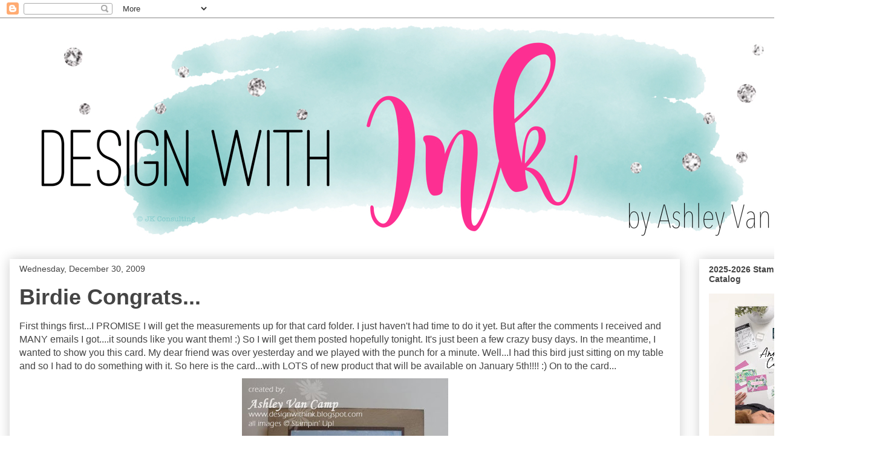

--- FILE ---
content_type: text/html; charset=UTF-8
request_url: https://designwithink.blogspot.com/2009/12/
body_size: 34867
content:
<!DOCTYPE html>
<html class='v2' dir='ltr' lang='en'>
<head>
<link href='https://www.blogger.com/static/v1/widgets/335934321-css_bundle_v2.css' rel='stylesheet' type='text/css'/>
<meta content='width=1100' name='viewport'/>
<meta content='text/html; charset=UTF-8' http-equiv='Content-Type'/>
<meta content='blogger' name='generator'/>
<link href='https://designwithink.blogspot.com/favicon.ico' rel='icon' type='image/x-icon'/>
<link href='http://designwithink.blogspot.com/2009/12/' rel='canonical'/>
<link rel="alternate" type="application/atom+xml" title="Design With Ink - Atom" href="https://designwithink.blogspot.com/feeds/posts/default" />
<link rel="alternate" type="application/rss+xml" title="Design With Ink - RSS" href="https://designwithink.blogspot.com/feeds/posts/default?alt=rss" />
<link rel="service.post" type="application/atom+xml" title="Design With Ink - Atom" href="https://www.blogger.com/feeds/3839495516376968550/posts/default" />
<!--Can't find substitution for tag [blog.ieCssRetrofitLinks]-->
<meta content='http://designwithink.blogspot.com/2009/12/' property='og:url'/>
<meta content='Design With Ink' property='og:title'/>
<meta content='Ashley&#39;s Stamping Creations' property='og:description'/>
<title>Design With Ink: December 2009</title>
<style id='page-skin-1' type='text/css'><!--
/*
-----------------------------------------------
Blogger Template Style
Name:     Awesome Inc.
Designer: Tina Chen
URL:      tinachen.org
----------------------------------------------- */
/* Content
----------------------------------------------- */
body {
font: normal normal 16px 'Trebuchet MS', Trebuchet, sans-serif;
color: #444444;
background: #ffffff none repeat scroll top left;
}
html body .content-outer {
min-width: 0;
max-width: 100%;
width: 100%;
}
a:link {
text-decoration: none;
color: #cd3778;
}
a:visited {
text-decoration: none;
color: #46959c;
}
a:hover {
text-decoration: underline;
color: #9c4695;
}
.body-fauxcolumn-outer .cap-top {
position: absolute;
z-index: 1;
height: 276px;
width: 100%;
background: transparent none repeat-x scroll top left;
_background-image: none;
}
/* Columns
----------------------------------------------- */
.content-inner {
padding: 0;
}
.header-inner .section {
margin: 0 16px;
}
.tabs-inner .section {
margin: 0 16px;
}
.main-inner {
padding-top: 30px;
}
.main-inner .column-center-inner,
.main-inner .column-left-inner,
.main-inner .column-right-inner {
padding: 0 5px;
}
*+html body .main-inner .column-center-inner {
margin-top: -30px;
}
#layout .main-inner .column-center-inner {
margin-top: 0;
}
/* Header
----------------------------------------------- */
.header-outer {
margin: 0 0 0 0;
background: transparent none repeat scroll 0 0;
}
.Header h1 {
font: normal bold 40px 'Trebuchet MS', Trebuchet, sans-serif;
color: #444444;
text-shadow: 0 0 -1px #000000;
}
.Header h1 a {
color: #444444;
}
.Header .description {
font: normal normal 14px 'Trebuchet MS', Trebuchet, sans-serif;
color: #444444;
}
.header-inner .Header .titlewrapper,
.header-inner .Header .descriptionwrapper {
padding-left: 0;
padding-right: 0;
margin-bottom: 0;
}
.header-inner .Header .titlewrapper {
padding-top: 22px;
}
/* Tabs
----------------------------------------------- */
.tabs-outer {
overflow: hidden;
position: relative;
background: #eeeeee url(https://resources.blogblog.com/blogblog/data/1kt/awesomeinc/tabs_gradient_light.png) repeat scroll 0 0;
}
#layout .tabs-outer {
overflow: visible;
}
.tabs-cap-top, .tabs-cap-bottom {
position: absolute;
width: 100%;
border-top: 1px solid #999999;
}
.tabs-cap-bottom {
bottom: 0;
}
.tabs-inner .widget li a {
display: inline-block;
margin: 0;
padding: .6em 1.5em;
font: normal bold 14px Arial, Tahoma, Helvetica, FreeSans, sans-serif;
color: #444444;
border-top: 1px solid #999999;
border-bottom: 1px solid #999999;
border-left: 1px solid #999999;
height: 16px;
line-height: 16px;
}
.tabs-inner .widget li:last-child a {
border-right: 1px solid #999999;
}
.tabs-inner .widget li.selected a, .tabs-inner .widget li a:hover {
background: #666666 url(https://resources.blogblog.com/blogblog/data/1kt/awesomeinc/tabs_gradient_light.png) repeat-x scroll 0 -100px;
color: #ffffff;
}
/* Headings
----------------------------------------------- */
h2 {
font: normal bold 14px 'Trebuchet MS', Trebuchet, sans-serif;
color: #444444;
}
/* Widgets
----------------------------------------------- */
.main-inner .section {
margin: 0 27px;
padding: 0;
}
.main-inner .column-left-outer,
.main-inner .column-right-outer {
margin-top: 0;
}
#layout .main-inner .column-left-outer,
#layout .main-inner .column-right-outer {
margin-top: 0;
}
.main-inner .column-left-inner,
.main-inner .column-right-inner {
background: transparent none repeat 0 0;
-moz-box-shadow: 0 0 0 rgba(0, 0, 0, .2);
-webkit-box-shadow: 0 0 0 rgba(0, 0, 0, .2);
-goog-ms-box-shadow: 0 0 0 rgba(0, 0, 0, .2);
box-shadow: 0 0 0 rgba(0, 0, 0, .2);
-moz-border-radius: 0;
-webkit-border-radius: 0;
-goog-ms-border-radius: 0;
border-radius: 0;
}
#layout .main-inner .column-left-inner,
#layout .main-inner .column-right-inner {
margin-top: 0;
}
.sidebar .widget {
font: normal normal 14px 'Trebuchet MS', Trebuchet, sans-serif;
color: #444444;
}
.sidebar .widget a:link {
color: #cd3778;
}
.sidebar .widget a:visited {
color: #46959c;
}
.sidebar .widget a:hover {
color: #9c4695;
}
.sidebar .widget h2 {
text-shadow: 0 0 -1px #000000;
}
.main-inner .widget {
background-color: #ffffff;
border: 1px solid #ffffff;
padding: 0 15px 15px;
margin: 20px -16px;
-moz-box-shadow: 0 0 20px rgba(0, 0, 0, .2);
-webkit-box-shadow: 0 0 20px rgba(0, 0, 0, .2);
-goog-ms-box-shadow: 0 0 20px rgba(0, 0, 0, .2);
box-shadow: 0 0 20px rgba(0, 0, 0, .2);
-moz-border-radius: 0;
-webkit-border-radius: 0;
-goog-ms-border-radius: 0;
border-radius: 0;
}
.main-inner .widget h2 {
margin: 0 -15px;
padding: .6em 15px .5em;
border-bottom: 1px solid transparent;
}
.footer-inner .widget h2 {
padding: 0 0 .4em;
border-bottom: 1px solid transparent;
}
.main-inner .widget h2 + div, .footer-inner .widget h2 + div {
border-top: 1px solid #ffffff;
padding-top: 8px;
}
.main-inner .widget .widget-content {
margin: 0 -15px;
padding: 7px 15px 0;
}
.main-inner .widget ul, .main-inner .widget #ArchiveList ul.flat {
margin: -8px -15px 0;
padding: 0;
list-style: none;
}
.main-inner .widget #ArchiveList {
margin: -8px 0 0;
}
.main-inner .widget ul li, .main-inner .widget #ArchiveList ul.flat li {
padding: .5em 15px;
text-indent: 0;
color: #666666;
border-top: 1px solid #ffffff;
border-bottom: 1px solid transparent;
}
.main-inner .widget #ArchiveList ul li {
padding-top: .25em;
padding-bottom: .25em;
}
.main-inner .widget ul li:first-child, .main-inner .widget #ArchiveList ul.flat li:first-child {
border-top: none;
}
.main-inner .widget ul li:last-child, .main-inner .widget #ArchiveList ul.flat li:last-child {
border-bottom: none;
}
.post-body {
position: relative;
}
.main-inner .widget .post-body ul {
padding: 0 2.5em;
margin: .5em 0;
list-style: disc;
}
.main-inner .widget .post-body ul li {
padding: 0.25em 0;
margin-bottom: .25em;
color: #444444;
border: none;
}
.footer-inner .widget ul {
padding: 0;
list-style: none;
}
.widget .zippy {
color: #666666;
}
/* Posts
----------------------------------------------- */
body .main-inner .Blog {
padding: 0;
margin-bottom: 1em;
background-color: transparent;
border: none;
-moz-box-shadow: 0 0 0 rgba(0, 0, 0, 0);
-webkit-box-shadow: 0 0 0 rgba(0, 0, 0, 0);
-goog-ms-box-shadow: 0 0 0 rgba(0, 0, 0, 0);
box-shadow: 0 0 0 rgba(0, 0, 0, 0);
}
.main-inner .section:last-child .Blog:last-child {
padding: 0;
margin-bottom: 1em;
}
.main-inner .widget h2.date-header {
margin: 0 -15px 1px;
padding: 0 0 0 0;
font: normal normal 14px 'Trebuchet MS', Trebuchet, sans-serif;
color: #444444;
background: transparent none no-repeat scroll top left;
border-top: 0 solid #ffffff;
border-bottom: 1px solid transparent;
-moz-border-radius-topleft: 0;
-moz-border-radius-topright: 0;
-webkit-border-top-left-radius: 0;
-webkit-border-top-right-radius: 0;
border-top-left-radius: 0;
border-top-right-radius: 0;
position: static;
bottom: 100%;
right: 15px;
text-shadow: 0 0 -1px #000000;
}
.main-inner .widget h2.date-header span {
font: normal normal 14px 'Trebuchet MS', Trebuchet, sans-serif;
display: block;
padding: .5em 15px;
border-left: 0 solid #ffffff;
border-right: 0 solid #ffffff;
}
.date-outer {
position: relative;
margin: 30px 0 20px;
padding: 0 15px;
background-color: #ffffff;
border: 1px solid rgba(0, 0, 0, 0);
-moz-box-shadow: 0 0 20px rgba(0, 0, 0, .2);
-webkit-box-shadow: 0 0 20px rgba(0, 0, 0, .2);
-goog-ms-box-shadow: 0 0 20px rgba(0, 0, 0, .2);
box-shadow: 0 0 20px rgba(0, 0, 0, .2);
-moz-border-radius: 0;
-webkit-border-radius: 0;
-goog-ms-border-radius: 0;
border-radius: 0;
}
.date-outer:first-child {
margin-top: 0;
}
.date-outer:last-child {
margin-bottom: 20px;
-moz-border-radius-bottomleft: 0;
-moz-border-radius-bottomright: 0;
-webkit-border-bottom-left-radius: 0;
-webkit-border-bottom-right-radius: 0;
-goog-ms-border-bottom-left-radius: 0;
-goog-ms-border-bottom-right-radius: 0;
border-bottom-left-radius: 0;
border-bottom-right-radius: 0;
}
.date-posts {
margin: 0 -15px;
padding: 0 15px;
clear: both;
}
.post-outer, .inline-ad {
border-top: 1px solid rgba(0, 0, 0, 0);
margin: 0 -15px;
padding: 15px 15px;
}
.post-outer {
padding-bottom: 10px;
}
.post-outer:first-child {
padding-top: 0;
border-top: none;
}
.post-outer:last-child, .inline-ad:last-child {
border-bottom: none;
}
.post-body {
position: relative;
}
.post-body img {
padding: 8px;
background: transparent;
border: 1px solid transparent;
-moz-box-shadow: 0 0 0 rgba(0, 0, 0, .2);
-webkit-box-shadow: 0 0 0 rgba(0, 0, 0, .2);
box-shadow: 0 0 0 rgba(0, 0, 0, .2);
-moz-border-radius: 0;
-webkit-border-radius: 0;
border-radius: 0;
}
h3.post-title, h4 {
font: normal bold 36px 'Trebuchet MS', Trebuchet, sans-serif;
color: #444444;
}
h3.post-title a {
font: normal bold 36px 'Trebuchet MS', Trebuchet, sans-serif;
color: #444444;
}
h3.post-title a:hover {
color: #9c4695;
text-decoration: underline;
}
.post-header {
margin: 0 0 1em;
}
.post-body {
line-height: 1.4;
}
.post-outer h2 {
color: #444444;
}
.post-footer {
margin: 1.5em 0 0;
}
#blog-pager {
padding: 15px;
font-size: 120%;
background-color: #ffffff;
border: 1px solid #ffffff;
-moz-box-shadow: 0 0 20px rgba(0, 0, 0, .2);
-webkit-box-shadow: 0 0 20px rgba(0, 0, 0, .2);
-goog-ms-box-shadow: 0 0 20px rgba(0, 0, 0, .2);
box-shadow: 0 0 20px rgba(0, 0, 0, .2);
-moz-border-radius: 0;
-webkit-border-radius: 0;
-goog-ms-border-radius: 0;
border-radius: 0;
-moz-border-radius-topleft: 0;
-moz-border-radius-topright: 0;
-webkit-border-top-left-radius: 0;
-webkit-border-top-right-radius: 0;
-goog-ms-border-top-left-radius: 0;
-goog-ms-border-top-right-radius: 0;
border-top-left-radius: 0;
border-top-right-radius-topright: 0;
margin-top: 1em;
}
.blog-feeds, .post-feeds {
margin: 1em 0;
text-align: center;
color: #444444;
}
.blog-feeds a, .post-feeds a {
color: #cd3778;
}
.blog-feeds a:visited, .post-feeds a:visited {
color: #46959c;
}
.blog-feeds a:hover, .post-feeds a:hover {
color: #9c4695;
}
.post-outer .comments {
margin-top: 2em;
}
/* Comments
----------------------------------------------- */
.comments .comments-content .icon.blog-author {
background-repeat: no-repeat;
background-image: url([data-uri]);
}
.comments .comments-content .loadmore a {
border-top: 1px solid #999999;
border-bottom: 1px solid #999999;
}
.comments .continue {
border-top: 2px solid #999999;
}
/* Footer
----------------------------------------------- */
.footer-outer {
margin: -20px 0 -1px;
padding: 20px 0 0;
color: #444444;
overflow: hidden;
}
.footer-fauxborder-left {
border-top: 1px solid #ffffff;
background: #ffffff none repeat scroll 0 0;
-moz-box-shadow: 0 0 20px rgba(0, 0, 0, .2);
-webkit-box-shadow: 0 0 20px rgba(0, 0, 0, .2);
-goog-ms-box-shadow: 0 0 20px rgba(0, 0, 0, .2);
box-shadow: 0 0 20px rgba(0, 0, 0, .2);
margin: 0 -20px;
}
/* Mobile
----------------------------------------------- */
body.mobile {
background-size: auto;
}
.mobile .body-fauxcolumn-outer {
background: transparent none repeat scroll top left;
}
*+html body.mobile .main-inner .column-center-inner {
margin-top: 0;
}
.mobile .main-inner .widget {
padding: 0 0 15px;
}
.mobile .main-inner .widget h2 + div,
.mobile .footer-inner .widget h2 + div {
border-top: none;
padding-top: 0;
}
.mobile .footer-inner .widget h2 {
padding: 0.5em 0;
border-bottom: none;
}
.mobile .main-inner .widget .widget-content {
margin: 0;
padding: 7px 0 0;
}
.mobile .main-inner .widget ul,
.mobile .main-inner .widget #ArchiveList ul.flat {
margin: 0 -15px 0;
}
.mobile .main-inner .widget h2.date-header {
right: 0;
}
.mobile .date-header span {
padding: 0.4em 0;
}
.mobile .date-outer:first-child {
margin-bottom: 0;
border: 1px solid rgba(0, 0, 0, 0);
-moz-border-radius-topleft: 0;
-moz-border-radius-topright: 0;
-webkit-border-top-left-radius: 0;
-webkit-border-top-right-radius: 0;
-goog-ms-border-top-left-radius: 0;
-goog-ms-border-top-right-radius: 0;
border-top-left-radius: 0;
border-top-right-radius: 0;
}
.mobile .date-outer {
border-color: rgba(0, 0, 0, 0);
border-width: 0 1px 1px;
}
.mobile .date-outer:last-child {
margin-bottom: 0;
}
.mobile .main-inner {
padding: 0;
}
.mobile .header-inner .section {
margin: 0;
}
.mobile .post-outer, .mobile .inline-ad {
padding: 5px 0;
}
.mobile .tabs-inner .section {
margin: 0 10px;
}
.mobile .main-inner .widget h2 {
margin: 0;
padding: 0;
}
.mobile .main-inner .widget h2.date-header span {
padding: 0;
}
.mobile .main-inner .widget .widget-content {
margin: 0;
padding: 7px 0 0;
}
.mobile #blog-pager {
border: 1px solid transparent;
background: #ffffff none repeat scroll 0 0;
}
.mobile .main-inner .column-left-inner,
.mobile .main-inner .column-right-inner {
background: transparent none repeat 0 0;
-moz-box-shadow: none;
-webkit-box-shadow: none;
-goog-ms-box-shadow: none;
box-shadow: none;
}
.mobile .date-posts {
margin: 0;
padding: 0;
}
.mobile .footer-fauxborder-left {
margin: 0;
border-top: inherit;
}
.mobile .main-inner .section:last-child .Blog:last-child {
margin-bottom: 0;
}
.mobile-index-contents {
color: #444444;
}
.mobile .mobile-link-button {
background: #cd3778 url(https://resources.blogblog.com/blogblog/data/1kt/awesomeinc/tabs_gradient_light.png) repeat scroll 0 0;
}
.mobile-link-button a:link, .mobile-link-button a:visited {
color: #ffffff;
}
.mobile .tabs-inner .PageList .widget-content {
background: transparent;
border-top: 1px solid;
border-color: #999999;
color: #444444;
}
.mobile .tabs-inner .PageList .widget-content .pagelist-arrow {
border-left: 1px solid #999999;
}
.entry-content:after {
content: url(https://2.bp.blogspot.com/-c7ohERt0Swc/WsZ5cUoPFkI/AAAAAAAAOt8/nrxaEGQqFdo-HtuTloh_lAIQkxUPKb8yQCLcBGAs/s320/Ashley%2BBlog%2BSignature%2BPink%2BSM.jpg);
margin-left: 390px;
}
--></style>
<style id='template-skin-1' type='text/css'><!--
body {
min-width: 1440px;
}
.content-outer, .content-fauxcolumn-outer, .region-inner {
min-width: 1440px;
max-width: 1440px;
_width: 1440px;
}
.main-inner .columns {
padding-left: 0px;
padding-right: 300px;
}
.main-inner .fauxcolumn-center-outer {
left: 0px;
right: 300px;
/* IE6 does not respect left and right together */
_width: expression(this.parentNode.offsetWidth -
parseInt("0px") -
parseInt("300px") + 'px');
}
.main-inner .fauxcolumn-left-outer {
width: 0px;
}
.main-inner .fauxcolumn-right-outer {
width: 300px;
}
.main-inner .column-left-outer {
width: 0px;
right: 100%;
margin-left: -0px;
}
.main-inner .column-right-outer {
width: 300px;
margin-right: -300px;
}
#layout {
min-width: 0;
}
#layout .content-outer {
min-width: 0;
width: 800px;
}
#layout .region-inner {
min-width: 0;
width: auto;
}
body#layout div.add_widget {
padding: 8px;
}
body#layout div.add_widget a {
margin-left: 32px;
}
--></style>
<link href='https://www.blogger.com/dyn-css/authorization.css?targetBlogID=3839495516376968550&amp;zx=5ad61133-6cd4-412b-82eb-e3b0f2f7e5a4' media='none' onload='if(media!=&#39;all&#39;)media=&#39;all&#39;' rel='stylesheet'/><noscript><link href='https://www.blogger.com/dyn-css/authorization.css?targetBlogID=3839495516376968550&amp;zx=5ad61133-6cd4-412b-82eb-e3b0f2f7e5a4' rel='stylesheet'/></noscript>
<meta name='google-adsense-platform-account' content='ca-host-pub-1556223355139109'/>
<meta name='google-adsense-platform-domain' content='blogspot.com'/>

<link rel="stylesheet" href="https://fonts.googleapis.com/css2?display=swap&family=Montserrat&family=Raleway&family=Roboto+Slab&family=Quicksand&family=Josefin+Sans&family=Dosis&family=Bitter&family=Dancing+Script"></head>
<body class='loading variant-light'>
<div class='navbar section' id='navbar' name='Navbar'><div class='widget Navbar' data-version='1' id='Navbar1'><script type="text/javascript">
    function setAttributeOnload(object, attribute, val) {
      if(window.addEventListener) {
        window.addEventListener('load',
          function(){ object[attribute] = val; }, false);
      } else {
        window.attachEvent('onload', function(){ object[attribute] = val; });
      }
    }
  </script>
<div id="navbar-iframe-container"></div>
<script type="text/javascript" src="https://apis.google.com/js/platform.js"></script>
<script type="text/javascript">
      gapi.load("gapi.iframes:gapi.iframes.style.bubble", function() {
        if (gapi.iframes && gapi.iframes.getContext) {
          gapi.iframes.getContext().openChild({
              url: 'https://www.blogger.com/navbar/3839495516376968550?origin\x3dhttps://designwithink.blogspot.com',
              where: document.getElementById("navbar-iframe-container"),
              id: "navbar-iframe"
          });
        }
      });
    </script><script type="text/javascript">
(function() {
var script = document.createElement('script');
script.type = 'text/javascript';
script.src = '//pagead2.googlesyndication.com/pagead/js/google_top_exp.js';
var head = document.getElementsByTagName('head')[0];
if (head) {
head.appendChild(script);
}})();
</script>
</div></div>
<div class='body-fauxcolumns'>
<div class='fauxcolumn-outer body-fauxcolumn-outer'>
<div class='cap-top'>
<div class='cap-left'></div>
<div class='cap-right'></div>
</div>
<div class='fauxborder-left'>
<div class='fauxborder-right'></div>
<div class='fauxcolumn-inner'>
</div>
</div>
<div class='cap-bottom'>
<div class='cap-left'></div>
<div class='cap-right'></div>
</div>
</div>
</div>
<div class='content'>
<div class='content-fauxcolumns'>
<div class='fauxcolumn-outer content-fauxcolumn-outer'>
<div class='cap-top'>
<div class='cap-left'></div>
<div class='cap-right'></div>
</div>
<div class='fauxborder-left'>
<div class='fauxborder-right'></div>
<div class='fauxcolumn-inner'>
</div>
</div>
<div class='cap-bottom'>
<div class='cap-left'></div>
<div class='cap-right'></div>
</div>
</div>
</div>
<div class='content-outer'>
<div class='content-cap-top cap-top'>
<div class='cap-left'></div>
<div class='cap-right'></div>
</div>
<div class='fauxborder-left content-fauxborder-left'>
<div class='fauxborder-right content-fauxborder-right'></div>
<div class='content-inner'>
<header>
<div class='header-outer'>
<div class='header-cap-top cap-top'>
<div class='cap-left'></div>
<div class='cap-right'></div>
</div>
<div class='fauxborder-left header-fauxborder-left'>
<div class='fauxborder-right header-fauxborder-right'></div>
<div class='region-inner header-inner'>
<div class='header section' id='header' name='Header'><div class='widget Header' data-version='1' id='Header1'>
<div id='header-inner'>
<a href='https://designwithink.blogspot.com/' style='display: block'>
<img alt='Design With Ink' height='368px; ' id='Header1_headerimg' src='https://blogger.googleusercontent.com/img/b/R29vZ2xl/AVvXsEh6yQTBJicHwl3NtPMEM_YBiVbw29vrQ1Zo2NPc3TYZtEpWxjaJ-FuojOvUA3HXQKCawSG6LoInHH43Rio1iOm7iah3vzSUbA9qr_7lqDqxRYExjt-AObu286uQzD0YQBSI98gsdgxgHxnL/s1600/Ashley+Blog+Header+Pink+1400.jpg' style='display: block' width='1400px; '/>
</a>
</div>
</div></div>
</div>
</div>
<div class='header-cap-bottom cap-bottom'>
<div class='cap-left'></div>
<div class='cap-right'></div>
</div>
</div>
</header>
<div class='tabs-outer'>
<div class='tabs-cap-top cap-top'>
<div class='cap-left'></div>
<div class='cap-right'></div>
</div>
<div class='fauxborder-left tabs-fauxborder-left'>
<div class='fauxborder-right tabs-fauxborder-right'></div>
<div class='region-inner tabs-inner'>
<div class='tabs no-items section' id='crosscol' name='Cross-Column'></div>
<div class='tabs no-items section' id='crosscol-overflow' name='Cross-Column 2'></div>
</div>
</div>
<div class='tabs-cap-bottom cap-bottom'>
<div class='cap-left'></div>
<div class='cap-right'></div>
</div>
</div>
<div class='main-outer'>
<div class='main-cap-top cap-top'>
<div class='cap-left'></div>
<div class='cap-right'></div>
</div>
<div class='fauxborder-left main-fauxborder-left'>
<div class='fauxborder-right main-fauxborder-right'></div>
<div class='region-inner main-inner'>
<div class='columns fauxcolumns'>
<div class='fauxcolumn-outer fauxcolumn-center-outer'>
<div class='cap-top'>
<div class='cap-left'></div>
<div class='cap-right'></div>
</div>
<div class='fauxborder-left'>
<div class='fauxborder-right'></div>
<div class='fauxcolumn-inner'>
</div>
</div>
<div class='cap-bottom'>
<div class='cap-left'></div>
<div class='cap-right'></div>
</div>
</div>
<div class='fauxcolumn-outer fauxcolumn-left-outer'>
<div class='cap-top'>
<div class='cap-left'></div>
<div class='cap-right'></div>
</div>
<div class='fauxborder-left'>
<div class='fauxborder-right'></div>
<div class='fauxcolumn-inner'>
</div>
</div>
<div class='cap-bottom'>
<div class='cap-left'></div>
<div class='cap-right'></div>
</div>
</div>
<div class='fauxcolumn-outer fauxcolumn-right-outer'>
<div class='cap-top'>
<div class='cap-left'></div>
<div class='cap-right'></div>
</div>
<div class='fauxborder-left'>
<div class='fauxborder-right'></div>
<div class='fauxcolumn-inner'>
</div>
</div>
<div class='cap-bottom'>
<div class='cap-left'></div>
<div class='cap-right'></div>
</div>
</div>
<!-- corrects IE6 width calculation -->
<div class='columns-inner'>
<div class='column-center-outer'>
<div class='column-center-inner'>
<div class='main section' id='main' name='Main'><div class='widget Blog' data-version='1' id='Blog1'>
<div class='blog-posts hfeed'>

          <div class="date-outer">
        
<h2 class='date-header'><span>Wednesday, December 30, 2009</span></h2>

          <div class="date-posts">
        
<div class='post-outer'>
<div class='post hentry uncustomized-post-template' itemprop='blogPost' itemscope='itemscope' itemtype='http://schema.org/BlogPosting'>
<meta content='https://blogger.googleusercontent.com/img/b/R29vZ2xl/AVvXsEg8oFVOpAUvDKSIkDOuc4NS8-UBpVrtF1Zf8-pWDfVENWYN7hiD_lkIdDQWK2n9p-8KJOssduOUWIm1MyBKQi7fqw0MCSglu-vfbbvjmifRoovdheTPWyQ_taBTT_5M0s1cF9dedWIXYk0/s400/BirdieCongrats.jpg' itemprop='image_url'/>
<meta content='3839495516376968550' itemprop='blogId'/>
<meta content='3385282859867238994' itemprop='postId'/>
<a name='3385282859867238994'></a>
<h3 class='post-title entry-title' itemprop='name'>
<a href='https://designwithink.blogspot.com/2009/12/birdie-congrats.html'>Birdie Congrats...</a>
</h3>
<div class='post-header'>
<div class='post-header-line-1'></div>
</div>
<div class='post-body entry-content' id='post-body-3385282859867238994' itemprop='description articleBody'>
First things first...I PROMISE I will get the measurements up for that card folder.  I just haven't had time to do it yet.  But after the comments I received and MANY emails I got....it sounds like you want them!  :)  So I will get them posted hopefully tonight.  It's just been a few crazy busy days.  In the meantime, I wanted to show you this card.  My dear friend was over yesterday and we played with the punch for a minute.  Well...I had this bird just sitting on my table and so I had to do something with it.  So here is the card...with LOTS of new product that will be available on January 5th!!!!  :)  On to the card...<br /><a href="https://blogger.googleusercontent.com/img/b/R29vZ2xl/AVvXsEg8oFVOpAUvDKSIkDOuc4NS8-UBpVrtF1Zf8-pWDfVENWYN7hiD_lkIdDQWK2n9p-8KJOssduOUWIm1MyBKQi7fqw0MCSglu-vfbbvjmifRoovdheTPWyQ_taBTT_5M0s1cF9dedWIXYk0/s1600-h/BirdieCongrats.jpg"><img alt="" border="0" id="BLOGGER_PHOTO_ID_5421189332685576402" src="https://blogger.googleusercontent.com/img/b/R29vZ2xl/AVvXsEg8oFVOpAUvDKSIkDOuc4NS8-UBpVrtF1Zf8-pWDfVENWYN7hiD_lkIdDQWK2n9p-8KJOssduOUWIm1MyBKQi7fqw0MCSglu-vfbbvjmifRoovdheTPWyQ_taBTT_5M0s1cF9dedWIXYk0/s400/BirdieCongrats.jpg" style="DISPLAY: block; MARGIN: 0px auto 10px; WIDTH: 341px; CURSOR: hand; HEIGHT: 400px; TEXT-ALIGN: center" /></a> How cute is this bird?!  It's one punch and it punches out the bird, the wing, and the branch! It's so awesome!  Then look at that Pretty in Pink Satin ribbon!  AHHHH!!!!  LOVE LOVE!!!  And then that "congratulations" sentiment is a new stamp set as well!!!  So much fun!!!  Here is a close-up of the sentiment because it's all pretty and embossed....<br /><div><a href="https://blogger.googleusercontent.com/img/b/R29vZ2xl/AVvXsEhCyhDqpPoHrV_w8ZMzbbs2vzlhR4jZSZfqgq0vNcGKU7U1khwL6GTY6bduAaElHvrHmGhDs9JhZlZ2BArpbhr7BYJ8FTwmvjZXomgZvJyMncTPtoO9p5LYCSRaGJR2ceS_veTmXkzX-pY/s1600-h/BirdieCongrats2.jpg"><img alt="" border="0" id="BLOGGER_PHOTO_ID_5421189328504149778" src="https://blogger.googleusercontent.com/img/b/R29vZ2xl/AVvXsEhCyhDqpPoHrV_w8ZMzbbs2vzlhR4jZSZfqgq0vNcGKU7U1khwL6GTY6bduAaElHvrHmGhDs9JhZlZ2BArpbhr7BYJ8FTwmvjZXomgZvJyMncTPtoO9p5LYCSRaGJR2ceS_veTmXkzX-pY/s400/BirdieCongrats2.jpg" style="DISPLAY: block; MARGIN: 0px auto 10px; WIDTH: 400px; CURSOR: hand; HEIGHT: 300px; TEXT-ALIGN: center" /></a> Hope you enjoy!  Thanks for visiting!  :)  Oh....and color combo is Kraft, Bashful Blue, Chocolate Chip, Old Olive, Pretty in Pink!  That's for you Pam!  :)  </div>
<div style='clear: both;'></div>
</div>
<div class='post-footer'>
<div class='post-footer-line post-footer-line-1'>
<span class='post-author vcard'>
</span>
<span class='post-timestamp'>
at
<meta content='http://designwithink.blogspot.com/2009/12/birdie-congrats.html' itemprop='url'/>
<a class='timestamp-link' href='https://designwithink.blogspot.com/2009/12/birdie-congrats.html' rel='bookmark' title='permanent link'><abbr class='published' itemprop='datePublished' title='2009-12-30T16:22:00-08:00'>December 30, 2009</abbr></a>
</span>
<span class='post-comment-link'>
<a class='comment-link' href='https://www.blogger.com/comment/fullpage/post/3839495516376968550/3385282859867238994' onclick='javascript:window.open(this.href, "bloggerPopup", "toolbar=0,location=0,statusbar=1,menubar=0,scrollbars=yes,width=640,height=500"); return false;'>
4 comments:
  </a>
</span>
<span class='post-icons'>
<span class='item-control blog-admin pid-2057456159'>
<a href='https://www.blogger.com/post-edit.g?blogID=3839495516376968550&postID=3385282859867238994&from=pencil' title='Edit Post'>
<img alt='' class='icon-action' height='18' src='https://resources.blogblog.com/img/icon18_edit_allbkg.gif' width='18'/>
</a>
</span>
</span>
<div class='post-share-buttons goog-inline-block'>
<a class='goog-inline-block share-button sb-email' href='https://www.blogger.com/share-post.g?blogID=3839495516376968550&postID=3385282859867238994&target=email' target='_blank' title='Email This'><span class='share-button-link-text'>Email This</span></a><a class='goog-inline-block share-button sb-blog' href='https://www.blogger.com/share-post.g?blogID=3839495516376968550&postID=3385282859867238994&target=blog' onclick='window.open(this.href, "_blank", "height=270,width=475"); return false;' target='_blank' title='BlogThis!'><span class='share-button-link-text'>BlogThis!</span></a><a class='goog-inline-block share-button sb-twitter' href='https://www.blogger.com/share-post.g?blogID=3839495516376968550&postID=3385282859867238994&target=twitter' target='_blank' title='Share to X'><span class='share-button-link-text'>Share to X</span></a><a class='goog-inline-block share-button sb-facebook' href='https://www.blogger.com/share-post.g?blogID=3839495516376968550&postID=3385282859867238994&target=facebook' onclick='window.open(this.href, "_blank", "height=430,width=640"); return false;' target='_blank' title='Share to Facebook'><span class='share-button-link-text'>Share to Facebook</span></a><a class='goog-inline-block share-button sb-pinterest' href='https://www.blogger.com/share-post.g?blogID=3839495516376968550&postID=3385282859867238994&target=pinterest' target='_blank' title='Share to Pinterest'><span class='share-button-link-text'>Share to Pinterest</span></a>
</div>
</div>
<div class='post-footer-line post-footer-line-2'>
<span class='post-labels'>
Labels:
<a href='https://designwithink.blogspot.com/search/label/Card%20Ideas' rel='tag'>Card Ideas</a>
</span>
</div>
<div class='post-footer-line post-footer-line-3'>
<span class='post-location'>
</span>
</div>
</div>
</div>
</div>

          </div></div>
        

          <div class="date-outer">
        
<h2 class='date-header'><span>Tuesday, December 29, 2009</span></h2>

          <div class="date-posts">
        
<div class='post-outer'>
<div class='post hentry uncustomized-post-template' itemprop='blogPost' itemscope='itemscope' itemtype='http://schema.org/BlogPosting'>
<meta content='https://blogger.googleusercontent.com/img/b/R29vZ2xl/AVvXsEjnX8b6W9cQscCpkzmzN4mDULsY9moXI0zfsosjiPvlIK5HzRrv7xO8ljEWUJmolD_8ybP4w7PkhZzwQYXIKQ4ky4ELNjZXWgDrYJ-c8jwE8coF3T26LE8D0OwD-SDQxUZ6ajTwlwAIENA/s400/CardFolder1.jpg' itemprop='image_url'/>
<meta content='3839495516376968550' itemprop='blogId'/>
<meta content='4043928710529654329' itemprop='postId'/>
<a name='4043928710529654329'></a>
<h3 class='post-title entry-title' itemprop='name'>
<a href='https://designwithink.blogspot.com/2009/12/flower-bouquet-that-lasts.html'>Flower Bouquet That Lasts...</a>
</h3>
<div class='post-header'>
<div class='post-header-line-1'></div>
</div>
<div class='post-body entry-content' id='post-body-4043928710529654329' itemprop='description articleBody'>
Here is another Christmas gift that I made this year. It's a set of 8 post card style cards with envelopes. A great place to write a quick note to tell someone you care. And all in a coordinating folder! The best part of this folder is my friend came over to stamp with me and she helped me make these!!!! So fun stamping with fun friends...that is the BEST! :) Here is the folder...<br /><a href="https://blogger.googleusercontent.com/img/b/R29vZ2xl/AVvXsEjnX8b6W9cQscCpkzmzN4mDULsY9moXI0zfsosjiPvlIK5HzRrv7xO8ljEWUJmolD_8ybP4w7PkhZzwQYXIKQ4ky4ELNjZXWgDrYJ-c8jwE8coF3T26LE8D0OwD-SDQxUZ6ajTwlwAIENA/s1600-h/CardFolder1.jpg"><img alt="" border="0" id="BLOGGER_PHOTO_ID_5420539490638798722" src="https://blogger.googleusercontent.com/img/b/R29vZ2xl/AVvXsEjnX8b6W9cQscCpkzmzN4mDULsY9moXI0zfsosjiPvlIK5HzRrv7xO8ljEWUJmolD_8ybP4w7PkhZzwQYXIKQ4ky4ELNjZXWgDrYJ-c8jwE8coF3T26LE8D0OwD-SDQxUZ6ajTwlwAIENA/s400/CardFolder1.jpg" style="DISPLAY: block; MARGIN: 0px auto 10px; WIDTH: 400px; CURSOR: hand; HEIGHT: 352px; TEXT-ALIGN: center" /></a> HOW much fun is this? Yes....I know....I can't stop using this color combo. It's Melon Mambo, Chocolate Chip, Pretty in Pink, and Kraft. With a splash of Old Olive. :) I LOVE this one! Here is a close up of the flower bouquet...<br /><div><a href="https://blogger.googleusercontent.com/img/b/R29vZ2xl/AVvXsEhvGSkf5oQ6R8aah1vkF-PnXuz6FcavLCfzcdCdl0I66HrNlRbbqwpr6Mp_AmLF-Z6rWp19CV3KZKCYc3q0BU9IjMvNNi1ylwvZi760rmOVg6pbAcHZjfo8bfYWkNS7xbaDESK2bMHSe9M/s1600-h/CardFolder2.jpg"><img alt="" border="0" id="BLOGGER_PHOTO_ID_5420539487081615234" src="https://blogger.googleusercontent.com/img/b/R29vZ2xl/AVvXsEhvGSkf5oQ6R8aah1vkF-PnXuz6FcavLCfzcdCdl0I66HrNlRbbqwpr6Mp_AmLF-Z6rWp19CV3KZKCYc3q0BU9IjMvNNi1ylwvZi760rmOVg6pbAcHZjfo8bfYWkNS7xbaDESK2bMHSe9M/s400/CardFolder2.jpg" style="DISPLAY: block; MARGIN: 0px auto 10px; WIDTH: 400px; CURSOR: hand; HEIGHT: 300px; TEXT-ALIGN: center" /></a> They all have a corduroy button in the middle. The one on the Melon Mambo flower is Pretty in Pink. This color is one of the two new colors that will be offered in the NEW MINI that starts on January 5th! Let me know if you need one and I'll make sure I will get one to you! (Free of charge!) So I used a Chocolate Chip one, a Pretty in Pink one, and a Kraft one. LOVE these things! :) It is all held closed with a velcro piece. When you open it up, this is what you see...<br /><div><a href="https://blogger.googleusercontent.com/img/b/R29vZ2xl/AVvXsEhIdVJF_J3vZmNWf6ZxvlwukNZPIDGPcw0d3aud828koaSwSwVjCA_gWYnz10cBinlWv8SxoGyuhTAnubxeHQI9_TSAKLiYugC8mDM0erDKxdVCJ6F99ulUkW0wLobWJUFyZJSPStFakhs/s1600-h/CardFolder3.jpg"><img alt="" border="0" id="BLOGGER_PHOTO_ID_5420539481851840594" src="https://blogger.googleusercontent.com/img/b/R29vZ2xl/AVvXsEhIdVJF_J3vZmNWf6ZxvlwukNZPIDGPcw0d3aud828koaSwSwVjCA_gWYnz10cBinlWv8SxoGyuhTAnubxeHQI9_TSAKLiYugC8mDM0erDKxdVCJ6F99ulUkW0wLobWJUFyZJSPStFakhs/s400/CardFolder3.jpg" style="DISPLAY: block; MARGIN: 0px auto 10px; WIDTH: 400px; CURSOR: hand; HEIGHT: 374px; TEXT-ALIGN: center" /></a> And then when you take out the 8 cards and envelopes... <div><a href="https://blogger.googleusercontent.com/img/b/R29vZ2xl/AVvXsEhUHalLjseX_RbB6bZ4o8-K2OzNJH37gRkX5Ka0CzapTgLec3k55Z5lkqwz_chpc_PXqkPVbBAo1JH1S4Nw6jB6-9uKdfqH8sBGCJ-aL9g20twmQ1iXUJBlr_fjd_FFwzvElkrFPooFaKk/s1600-h/CardFolder4.jpg"><img alt="" border="0" id="BLOGGER_PHOTO_ID_5420539472323643042" src="https://blogger.googleusercontent.com/img/b/R29vZ2xl/AVvXsEhUHalLjseX_RbB6bZ4o8-K2OzNJH37gRkX5Ka0CzapTgLec3k55Z5lkqwz_chpc_PXqkPVbBAo1JH1S4Nw6jB6-9uKdfqH8sBGCJ-aL9g20twmQ1iXUJBlr_fjd_FFwzvElkrFPooFaKk/s400/CardFolder4.jpg" style="DISPLAY: block; MARGIN: 0px auto 10px; WIDTH: 400px; CURSOR: hand; HEIGHT: 347px; TEXT-ALIGN: center" /></a>They are so simple but fabulous. :) I didn't put a sentiment on there so people could make it whatever they wanted it to be. Then here is a shot of just the notecard itself...<br /><div><a href="https://blogger.googleusercontent.com/img/b/R29vZ2xl/AVvXsEgNuny6ttfpZNFlNLE01Uu3dHhyphenhyphenq1g8JsAccC_fsHzOUjMKo9Lq5LrdwZryvAF2GJ9SjLp9-6_mhJSLC2pvyQEpHvYQXKkaKj6-Ix1CjqLjNKy0PTUmV5I8VRgFwHB3mMoct2G7PV_dWhk/s1600-h/CardFolder5.jpg"><img alt="" border="0" id="BLOGGER_PHOTO_ID_5420539468850672770" src="https://blogger.googleusercontent.com/img/b/R29vZ2xl/AVvXsEgNuny6ttfpZNFlNLE01Uu3dHhyphenhyphenq1g8JsAccC_fsHzOUjMKo9Lq5LrdwZryvAF2GJ9SjLp9-6_mhJSLC2pvyQEpHvYQXKkaKj6-Ix1CjqLjNKy0PTUmV5I8VRgFwHB3mMoct2G7PV_dWhk/s400/CardFolder5.jpg" style="DISPLAY: block; MARGIN: 0px auto 10px; WIDTH: 332px; CURSOR: hand; HEIGHT: 400px; TEXT-ALIGN: center" /></a>These folders really are so much fun to make. I don't have measurements here with me right now, but if you want them...just let me know and I'll get them to you!!! You just use one 8 1/2 x 11 cardstock piece to make the folder. A couple score lines and a little sticky strip is all it takes. :) Thanks for visiting! Hope you enjoyed this project!</div></div></div></div>
<div style='clear: both;'></div>
</div>
<div class='post-footer'>
<div class='post-footer-line post-footer-line-1'>
<span class='post-author vcard'>
</span>
<span class='post-timestamp'>
at
<meta content='http://designwithink.blogspot.com/2009/12/flower-bouquet-that-lasts.html' itemprop='url'/>
<a class='timestamp-link' href='https://designwithink.blogspot.com/2009/12/flower-bouquet-that-lasts.html' rel='bookmark' title='permanent link'><abbr class='published' itemprop='datePublished' title='2009-12-29T02:00:00-08:00'>December 29, 2009</abbr></a>
</span>
<span class='post-comment-link'>
<a class='comment-link' href='https://www.blogger.com/comment/fullpage/post/3839495516376968550/4043928710529654329' onclick='javascript:window.open(this.href, "bloggerPopup", "toolbar=0,location=0,statusbar=1,menubar=0,scrollbars=yes,width=640,height=500"); return false;'>
11 comments:
  </a>
</span>
<span class='post-icons'>
<span class='item-control blog-admin pid-2057456159'>
<a href='https://www.blogger.com/post-edit.g?blogID=3839495516376968550&postID=4043928710529654329&from=pencil' title='Edit Post'>
<img alt='' class='icon-action' height='18' src='https://resources.blogblog.com/img/icon18_edit_allbkg.gif' width='18'/>
</a>
</span>
</span>
<div class='post-share-buttons goog-inline-block'>
<a class='goog-inline-block share-button sb-email' href='https://www.blogger.com/share-post.g?blogID=3839495516376968550&postID=4043928710529654329&target=email' target='_blank' title='Email This'><span class='share-button-link-text'>Email This</span></a><a class='goog-inline-block share-button sb-blog' href='https://www.blogger.com/share-post.g?blogID=3839495516376968550&postID=4043928710529654329&target=blog' onclick='window.open(this.href, "_blank", "height=270,width=475"); return false;' target='_blank' title='BlogThis!'><span class='share-button-link-text'>BlogThis!</span></a><a class='goog-inline-block share-button sb-twitter' href='https://www.blogger.com/share-post.g?blogID=3839495516376968550&postID=4043928710529654329&target=twitter' target='_blank' title='Share to X'><span class='share-button-link-text'>Share to X</span></a><a class='goog-inline-block share-button sb-facebook' href='https://www.blogger.com/share-post.g?blogID=3839495516376968550&postID=4043928710529654329&target=facebook' onclick='window.open(this.href, "_blank", "height=430,width=640"); return false;' target='_blank' title='Share to Facebook'><span class='share-button-link-text'>Share to Facebook</span></a><a class='goog-inline-block share-button sb-pinterest' href='https://www.blogger.com/share-post.g?blogID=3839495516376968550&postID=4043928710529654329&target=pinterest' target='_blank' title='Share to Pinterest'><span class='share-button-link-text'>Share to Pinterest</span></a>
</div>
</div>
<div class='post-footer-line post-footer-line-2'>
<span class='post-labels'>
Labels:
<a href='https://designwithink.blogspot.com/search/label/Card%20Holder' rel='tag'>Card Holder</a>,
<a href='https://designwithink.blogspot.com/search/label/Card%20Ideas' rel='tag'>Card Ideas</a>
</span>
</div>
<div class='post-footer-line post-footer-line-3'>
<span class='post-location'>
</span>
</div>
</div>
</div>
</div>

          </div></div>
        

          <div class="date-outer">
        
<h2 class='date-header'><span>Monday, December 28, 2009</span></h2>

          <div class="date-posts">
        
<div class='post-outer'>
<div class='post hentry uncustomized-post-template' itemprop='blogPost' itemscope='itemscope' itemtype='http://schema.org/BlogPosting'>
<meta content='https://blogger.googleusercontent.com/img/b/R29vZ2xl/AVvXsEhw2jLRINmQF0Dh7TCx_Z164QwhgBEesjCQgAn5j542fcxpFTO0ioPypX7Y78vqMVpVs85DVnptHwBFlQ1VZfOj9VcWlxBxr6_A-YO8wwltDXBAqfeIp3Sxas7FPMJkGwh-XCY12pRAnWk/s400/Magnetic+Box.jpg' itemprop='image_url'/>
<meta content='3839495516376968550' itemprop='blogId'/>
<meta content='4995283990872867994' itemprop='postId'/>
<a name='4995283990872867994'></a>
<h3 class='post-title entry-title' itemprop='name'>
<a href='https://designwithink.blogspot.com/2009/12/how-do-you-package-gift-card.html'>How Do You Package a Gift Card?</a>
</h3>
<div class='post-header'>
<div class='post-header-line-1'></div>
</div>
<div class='post-body entry-content' id='post-body-4995283990872867994' itemprop='description articleBody'>
I know Christmas is over, but I have a SUPER quick project to show you that would be EASY to adapt to any other occasion.  It is using the Magnetic Boxes that are shown in the Mini catalog.  Here is what they look like... <img alt="" border="0" id="BLOGGER_PHOTO_ID_5420338484024923954" src="https://blogger.googleusercontent.com/img/b/R29vZ2xl/AVvXsEhw2jLRINmQF0Dh7TCx_Z164QwhgBEesjCQgAn5j542fcxpFTO0ioPypX7Y78vqMVpVs85DVnptHwBFlQ1VZfOj9VcWlxBxr6_A-YO8wwltDXBAqfeIp3Sxas7FPMJkGwh-XCY12pRAnWk/s400/Magnetic+Box.jpg" style="DISPLAY: block; MARGIN: 0px auto 10px; WIDTH: 200px; CURSOR: hand; HEIGHT: 200px; TEXT-ALIGN: center" />Remember...you have until JANUARY 4th to order anything out of the mini.  And these are a MUST HAVE!  Seriously....they are not just a cardstock box.  They are SUPER sturdy (probably made of strong chipboard covered, and SO nicely made.  Plus...these are on the <a href="http://www.stampinup.com/us/documents/Holiday_Extravaganza_GGG_US_1009.pdf">GIFT GIVING GUIDE </a>promotion that is still going on until January 4th as well!!!!  Anyway....sorry to blab about these but seriously...I LOVE THEM!  :)  They are Chocolate Chip color and seriously....so fabulous!  You get TWO boxes for just $4.95!!!  Click <a href="http://designwithink.blogspot.com/2009/11/more-box-fun.html">HERE  </a> and <a href="http://designwithink.blogspot.com/2009/11/flower-fold-box-fun.html">HERE </a>to see other projects I have done with these.  And then this one below was how I packaged up a gift card this year...<br /><br /><div><a href="https://blogger.googleusercontent.com/img/b/R29vZ2xl/AVvXsEiF-7cvCqDa4qMgzhNuALzrpZsRj4Epd5bFRudnzpjJ8HR2m9BM7G4IloQgmiF5B2OLauocptIqyCovVgcvMd8q7vHVz4kAM9KRRaOz03NflfyeuM8T9Z9Grnw6FQYXK5vZdjTBiU9hC2k/s1600-h/GCBox1.jpg"><img alt="" border="0" id="BLOGGER_PHOTO_ID_5420337847131035346" src="https://blogger.googleusercontent.com/img/b/R29vZ2xl/AVvXsEiF-7cvCqDa4qMgzhNuALzrpZsRj4Epd5bFRudnzpjJ8HR2m9BM7G4IloQgmiF5B2OLauocptIqyCovVgcvMd8q7vHVz4kAM9KRRaOz03NflfyeuM8T9Z9Grnw6FQYXK5vZdjTBiU9hC2k/s400/GCBox1.jpg" style="DISPLAY: block; MARGIN: 0px auto 10px; WIDTH: 400px; CURSOR: hand; HEIGHT: 363px; TEXT-ALIGN: center" /></a> HOW EASY and cute is this?  I just added some Designer Series Paper and some ribbon on to make this look beautiful.  Then tied one of the tags that we made at my Christmas Class on the box and VOILA!  Fabulous and easy gift wrapping!  Here is a side view...<br /><br /><div><a href="https://blogger.googleusercontent.com/img/b/R29vZ2xl/AVvXsEi61piL8K95Ju6M88H0qMVZhaS3JTvVx7AuuhkrQOEref-gJoXeervziO_6GlJCY1tuyfDmGbBsZWnQ7c0TuYw6i6LC0kT3Rc6tAo69HLC_GSRQ45d5W-rpfgv4_pBub0XyBChJOlnvuNg/s1600-h/GCBox2.jpg"><img alt="" border="0" id="BLOGGER_PHOTO_ID_5420337840674484642" src="https://blogger.googleusercontent.com/img/b/R29vZ2xl/AVvXsEi61piL8K95Ju6M88H0qMVZhaS3JTvVx7AuuhkrQOEref-gJoXeervziO_6GlJCY1tuyfDmGbBsZWnQ7c0TuYw6i6LC0kT3Rc6tAo69HLC_GSRQ45d5W-rpfgv4_pBub0XyBChJOlnvuNg/s400/GCBox2.jpg" style="DISPLAY: block; MARGIN: 0px auto 10px; WIDTH: 400px; CURSOR: hand; HEIGHT: 400px; TEXT-ALIGN: center" /></a> And then inside I just made my own shredded paper to put the gift card on...<br /><div><a href="https://blogger.googleusercontent.com/img/b/R29vZ2xl/AVvXsEhmP7XJjTuDX5tS6GHULZWpOSrU04Au4HtHOk7m_dqEAtJBrihd5LCfsFRuE2BKpNgdKLz1EAIzDxr-IfFI8Ic7WpmD66OhE50ax9575Tdb6UjEzjvqNYroAwjfnxToqGw2J_LEqvNVujw/s1600-h/GCBox3.jpg"><img alt="" border="0" id="BLOGGER_PHOTO_ID_5420337833291460882" src="https://blogger.googleusercontent.com/img/b/R29vZ2xl/AVvXsEhmP7XJjTuDX5tS6GHULZWpOSrU04Au4HtHOk7m_dqEAtJBrihd5LCfsFRuE2BKpNgdKLz1EAIzDxr-IfFI8Ic7WpmD66OhE50ax9575Tdb6UjEzjvqNYroAwjfnxToqGw2J_LEqvNVujw/s400/GCBox3.jpg" style="DISPLAY: block; MARGIN: 0px auto 10px; WIDTH: 400px; CURSOR: hand; HEIGHT: 294px; TEXT-ALIGN: center" /></a> Again....SO EASY to do and SO FUN to receive.  :)  Sorry this is after Christmas!  But you could easily change it to any occasion you need it for!  Hope you enjoy!  Thanks for visiting!</div></div></div>
<div style='clear: both;'></div>
</div>
<div class='post-footer'>
<div class='post-footer-line post-footer-line-1'>
<span class='post-author vcard'>
</span>
<span class='post-timestamp'>
at
<meta content='http://designwithink.blogspot.com/2009/12/how-do-you-package-gift-card.html' itemprop='url'/>
<a class='timestamp-link' href='https://designwithink.blogspot.com/2009/12/how-do-you-package-gift-card.html' rel='bookmark' title='permanent link'><abbr class='published' itemprop='datePublished' title='2009-12-28T09:15:00-08:00'>December 28, 2009</abbr></a>
</span>
<span class='post-comment-link'>
<a class='comment-link' href='https://www.blogger.com/comment/fullpage/post/3839495516376968550/4995283990872867994' onclick='javascript:window.open(this.href, "bloggerPopup", "toolbar=0,location=0,statusbar=1,menubar=0,scrollbars=yes,width=640,height=500"); return false;'>
No comments:
  </a>
</span>
<span class='post-icons'>
<span class='item-control blog-admin pid-2057456159'>
<a href='https://www.blogger.com/post-edit.g?blogID=3839495516376968550&postID=4995283990872867994&from=pencil' title='Edit Post'>
<img alt='' class='icon-action' height='18' src='https://resources.blogblog.com/img/icon18_edit_allbkg.gif' width='18'/>
</a>
</span>
</span>
<div class='post-share-buttons goog-inline-block'>
<a class='goog-inline-block share-button sb-email' href='https://www.blogger.com/share-post.g?blogID=3839495516376968550&postID=4995283990872867994&target=email' target='_blank' title='Email This'><span class='share-button-link-text'>Email This</span></a><a class='goog-inline-block share-button sb-blog' href='https://www.blogger.com/share-post.g?blogID=3839495516376968550&postID=4995283990872867994&target=blog' onclick='window.open(this.href, "_blank", "height=270,width=475"); return false;' target='_blank' title='BlogThis!'><span class='share-button-link-text'>BlogThis!</span></a><a class='goog-inline-block share-button sb-twitter' href='https://www.blogger.com/share-post.g?blogID=3839495516376968550&postID=4995283990872867994&target=twitter' target='_blank' title='Share to X'><span class='share-button-link-text'>Share to X</span></a><a class='goog-inline-block share-button sb-facebook' href='https://www.blogger.com/share-post.g?blogID=3839495516376968550&postID=4995283990872867994&target=facebook' onclick='window.open(this.href, "_blank", "height=430,width=640"); return false;' target='_blank' title='Share to Facebook'><span class='share-button-link-text'>Share to Facebook</span></a><a class='goog-inline-block share-button sb-pinterest' href='https://www.blogger.com/share-post.g?blogID=3839495516376968550&postID=4995283990872867994&target=pinterest' target='_blank' title='Share to Pinterest'><span class='share-button-link-text'>Share to Pinterest</span></a>
</div>
</div>
<div class='post-footer-line post-footer-line-2'>
<span class='post-labels'>
</span>
</div>
<div class='post-footer-line post-footer-line-3'>
<span class='post-location'>
</span>
</div>
</div>
</div>
</div>

          </div></div>
        

          <div class="date-outer">
        
<h2 class='date-header'><span>Saturday, December 26, 2009</span></h2>

          <div class="date-posts">
        
<div class='post-outer'>
<div class='post hentry uncustomized-post-template' itemprop='blogPost' itemscope='itemscope' itemtype='http://schema.org/BlogPosting'>
<meta content='https://blogger.googleusercontent.com/img/b/R29vZ2xl/AVvXsEhr2E4ngLuU27m-7JCMKbi43M3JbhiS_mTiaPceD0wXcGtXLc5fztt70LvA9IAG4QPyLW0O4Jx2-pIoZhgUssRzUQpytX8uJcWdwdp_GtIeSKzIIn5T3m3f_KUjdgb4-jOA2qwXcz2Nn-s/s400/ClubChristmas.jpg' itemprop='image_url'/>
<meta content='3839495516376968550' itemprop='blogId'/>
<meta content='1480962162809140942' itemprop='postId'/>
<a name='1480962162809140942'></a>
<h3 class='post-title entry-title' itemprop='name'>
<a href='https://designwithink.blogspot.com/2009/12/christmas-for-my-club.html'>Christmas for my Club...</a>
</h3>
<div class='post-header'>
<div class='post-header-line-1'></div>
</div>
<div class='post-body entry-content' id='post-body-1480962162809140942' itemprop='description articleBody'>
I should have shared this before Christmas, but better late than never...right?!  :)  Just wanted to share my Christmas gift to my club members.  It was packaged in a Treat Box box from Stampin' Up!...<br /><a href="https://blogger.googleusercontent.com/img/b/R29vZ2xl/AVvXsEhr2E4ngLuU27m-7JCMKbi43M3JbhiS_mTiaPceD0wXcGtXLc5fztt70LvA9IAG4QPyLW0O4Jx2-pIoZhgUssRzUQpytX8uJcWdwdp_GtIeSKzIIn5T3m3f_KUjdgb4-jOA2qwXcz2Nn-s/s1600-h/ClubChristmas.jpg"><img alt="" border="0" id="BLOGGER_PHOTO_ID_5419673837049755794" src="https://blogger.googleusercontent.com/img/b/R29vZ2xl/AVvXsEhr2E4ngLuU27m-7JCMKbi43M3JbhiS_mTiaPceD0wXcGtXLc5fztt70LvA9IAG4QPyLW0O4Jx2-pIoZhgUssRzUQpytX8uJcWdwdp_GtIeSKzIIn5T3m3f_KUjdgb4-jOA2qwXcz2Nn-s/s400/ClubChristmas.jpg" style="DISPLAY: block; MARGIN: 0px auto 10px; WIDTH: 308px; CURSOR: hand; HEIGHT: 400px; TEXT-ALIGN: center" /></a> I LOVE these boxes and used these a lot this year.  Here are some close-up's...<br /><div><a href="https://blogger.googleusercontent.com/img/b/R29vZ2xl/AVvXsEiK8fp6bkctG6jNQQoLXniAYivsdP5cjKA21L5AA-WMUWM4hp157mGVyb7jxcbesiq7E60wfTnXZbPEkMcZ_OdNtqmk8JAnhSAnkYD6Oc4ZtXCmQH78tQc5GdHEfjrdjjIyo_4x8oL3tqQ/s1600-h/ClubChristmas2.jpg"><img alt="" border="0" id="BLOGGER_PHOTO_ID_5419673825080795442" src="https://blogger.googleusercontent.com/img/b/R29vZ2xl/AVvXsEiK8fp6bkctG6jNQQoLXniAYivsdP5cjKA21L5AA-WMUWM4hp157mGVyb7jxcbesiq7E60wfTnXZbPEkMcZ_OdNtqmk8JAnhSAnkYD6Oc4ZtXCmQH78tQc5GdHEfjrdjjIyo_4x8oL3tqQ/s400/ClubChristmas2.jpg" style="DISPLAY: block; MARGIN: 0px auto 10px; WIDTH: 400px; CURSOR: hand; HEIGHT: 311px; TEXT-ALIGN: center" /></a> I embossed the "Merry Christmas" sentiment.  It made it shiny....to match the box.  :) <br /><div><a href="https://blogger.googleusercontent.com/img/b/R29vZ2xl/AVvXsEjgZT0teooS7_pSL18VL55Q6-kewMnfcoXFAtV_f0euPY8G_y90bRkFiI3oZtFJD3KCEmR3yTyXOXv8QszhixbZjQR-zrZQt5XcHhAROnpBu9kuZt-I5qs0zJ4Xl8t_9tZd571X2xGoB0I/s1600-h/ClubChristmas3.jpg"><img alt="" border="0" id="BLOGGER_PHOTO_ID_5419673821996554898" src="https://blogger.googleusercontent.com/img/b/R29vZ2xl/AVvXsEjgZT0teooS7_pSL18VL55Q6-kewMnfcoXFAtV_f0euPY8G_y90bRkFiI3oZtFJD3KCEmR3yTyXOXv8QszhixbZjQR-zrZQt5XcHhAROnpBu9kuZt-I5qs0zJ4Xl8t_9tZd571X2xGoB0I/s400/ClubChristmas3.jpg" style="DISPLAY: block; MARGIN: 0px auto 10px; WIDTH: 400px; CURSOR: hand; HEIGHT: 300px; TEXT-ALIGN: center" /></a> I also embossed "Dasher."  I tried to leave him a little texture-y as I embossed him as well.  I also used textured cardstock.  (LOVE that stuff!)  And then for the goods inside...<br /><div><a href="https://blogger.googleusercontent.com/img/b/R29vZ2xl/AVvXsEjOB7_fXSpGLi3GdjXRsQUtaOcPSdvwOT-AUyE97csh7eUMYaxYbSU7DmE031QD8Y86f0b8YE4pbsMbiOI8R_4ooPfAJfGj3w5kZuF2RI94iMPyEuLOkVh1W00IUquUamND7vvk4WYylAA/s1600-h/ClubChristmas4.jpg"><img alt="" border="0" id="BLOGGER_PHOTO_ID_5419673816293220082" src="https://blogger.googleusercontent.com/img/b/R29vZ2xl/AVvXsEjOB7_fXSpGLi3GdjXRsQUtaOcPSdvwOT-AUyE97csh7eUMYaxYbSU7DmE031QD8Y86f0b8YE4pbsMbiOI8R_4ooPfAJfGj3w5kZuF2RI94iMPyEuLOkVh1W00IUquUamND7vvk4WYylAA/s400/ClubChristmas4.jpg" style="DISPLAY: block; MARGIN: 0px auto 10px; WIDTH: 400px; CURSOR: hand; HEIGHT: 322px; TEXT-ALIGN: center" /></a> I gave them a sampling of one of my favorite Designer Series Papers, Cottage Wall.  I also have some coordinating cardstock in there as well.  Then I gave a sampling of ribbon in another bag and a sampling of accessories in another bag.  I hope they enjoyed them and I know I loved giving them to them!  :)  Thanks for visiting!  Hope you had a Merry Christmas and are still continuing your celebrations! <br /><br /><br /><br /><div></div></div></div></div>
<div style='clear: both;'></div>
</div>
<div class='post-footer'>
<div class='post-footer-line post-footer-line-1'>
<span class='post-author vcard'>
</span>
<span class='post-timestamp'>
at
<meta content='http://designwithink.blogspot.com/2009/12/christmas-for-my-club.html' itemprop='url'/>
<a class='timestamp-link' href='https://designwithink.blogspot.com/2009/12/christmas-for-my-club.html' rel='bookmark' title='permanent link'><abbr class='published' itemprop='datePublished' title='2009-12-26T14:21:00-08:00'>December 26, 2009</abbr></a>
</span>
<span class='post-comment-link'>
<a class='comment-link' href='https://www.blogger.com/comment/fullpage/post/3839495516376968550/1480962162809140942' onclick='javascript:window.open(this.href, "bloggerPopup", "toolbar=0,location=0,statusbar=1,menubar=0,scrollbars=yes,width=640,height=500"); return false;'>
3 comments:
  </a>
</span>
<span class='post-icons'>
<span class='item-control blog-admin pid-2057456159'>
<a href='https://www.blogger.com/post-edit.g?blogID=3839495516376968550&postID=1480962162809140942&from=pencil' title='Edit Post'>
<img alt='' class='icon-action' height='18' src='https://resources.blogblog.com/img/icon18_edit_allbkg.gif' width='18'/>
</a>
</span>
</span>
<div class='post-share-buttons goog-inline-block'>
<a class='goog-inline-block share-button sb-email' href='https://www.blogger.com/share-post.g?blogID=3839495516376968550&postID=1480962162809140942&target=email' target='_blank' title='Email This'><span class='share-button-link-text'>Email This</span></a><a class='goog-inline-block share-button sb-blog' href='https://www.blogger.com/share-post.g?blogID=3839495516376968550&postID=1480962162809140942&target=blog' onclick='window.open(this.href, "_blank", "height=270,width=475"); return false;' target='_blank' title='BlogThis!'><span class='share-button-link-text'>BlogThis!</span></a><a class='goog-inline-block share-button sb-twitter' href='https://www.blogger.com/share-post.g?blogID=3839495516376968550&postID=1480962162809140942&target=twitter' target='_blank' title='Share to X'><span class='share-button-link-text'>Share to X</span></a><a class='goog-inline-block share-button sb-facebook' href='https://www.blogger.com/share-post.g?blogID=3839495516376968550&postID=1480962162809140942&target=facebook' onclick='window.open(this.href, "_blank", "height=430,width=640"); return false;' target='_blank' title='Share to Facebook'><span class='share-button-link-text'>Share to Facebook</span></a><a class='goog-inline-block share-button sb-pinterest' href='https://www.blogger.com/share-post.g?blogID=3839495516376968550&postID=1480962162809140942&target=pinterest' target='_blank' title='Share to Pinterest'><span class='share-button-link-text'>Share to Pinterest</span></a>
</div>
</div>
<div class='post-footer-line post-footer-line-2'>
<span class='post-labels'>
Labels:
<a href='https://designwithink.blogspot.com/search/label/3D%20Project' rel='tag'>3D Project</a>
</span>
</div>
<div class='post-footer-line post-footer-line-3'>
<span class='post-location'>
</span>
</div>
</div>
</div>
</div>

          </div></div>
        

          <div class="date-outer">
        
<h2 class='date-header'><span>Thursday, December 24, 2009</span></h2>

          <div class="date-posts">
        
<div class='post-outer'>
<div class='post hentry uncustomized-post-template' itemprop='blogPost' itemscope='itemscope' itemtype='http://schema.org/BlogPosting'>
<meta content='https://blogger.googleusercontent.com/img/b/R29vZ2xl/AVvXsEiHhGCLmwZO5O8eO3jlhnrKw4RZtFu6fn9RH8-uUQJfHp0FY1CH0c6sjzKxPyWiFR-aqN_dO3yd2ddjrnmiGrqmYY6SDxsUt56BLr6iCi1Lcg3lrQ6ckKiyDNOcOrEoCFYtmYp5VjPfpFI/s400/Tag1.jpg' itemprop='image_url'/>
<meta content='3839495516376968550' itemprop='blogId'/>
<meta content='5029975742680083253' itemprop='postId'/>
<a name='5029975742680083253'></a>
<h3 class='post-title entry-title' itemprop='name'>
<a href='https://designwithink.blogspot.com/2009/12/tags-galore.html'>Tags Galore...</a>
</h3>
<div class='post-header'>
<div class='post-header-line-1'></div>
</div>
<div class='post-body entry-content' id='post-body-5029975742680083253' itemprop='description articleBody'>
This Christmas season...my Two Tags Die got a work out.  :)  I made oodles of tags and have to admit...had a lot of fun.  Even in the hectic holiday "get-ready" time....it was fun.  Because they were so quick!  Here are just a few of the different ones I made...<br /><br /><a href="https://blogger.googleusercontent.com/img/b/R29vZ2xl/AVvXsEiHhGCLmwZO5O8eO3jlhnrKw4RZtFu6fn9RH8-uUQJfHp0FY1CH0c6sjzKxPyWiFR-aqN_dO3yd2ddjrnmiGrqmYY6SDxsUt56BLr6iCi1Lcg3lrQ6ckKiyDNOcOrEoCFYtmYp5VjPfpFI/s1600-h/Tag1.jpg"><img alt="" border="0" id="BLOGGER_PHOTO_ID_5419669789203769458" src="https://blogger.googleusercontent.com/img/b/R29vZ2xl/AVvXsEiHhGCLmwZO5O8eO3jlhnrKw4RZtFu6fn9RH8-uUQJfHp0FY1CH0c6sjzKxPyWiFR-aqN_dO3yd2ddjrnmiGrqmYY6SDxsUt56BLr6iCi1Lcg3lrQ6ckKiyDNOcOrEoCFYtmYp5VjPfpFI/s400/Tag1.jpg" style="DISPLAY: block; MARGIN: 0px auto 10px; WIDTH: 400px; CURSOR: hand; HEIGHT: 223px; TEXT-ALIGN: center" /></a>Here's a picture of some bunched together...<br /><div><a href="https://blogger.googleusercontent.com/img/b/R29vZ2xl/AVvXsEg9d4CdYloeFJxRfvrQBtqx_pJIQ_RVbCPO8wwTjpURlSjiIgV74O-kDJySJDfov5I1OdivTxjbo2zozuCzvf2Vk4FpSAugFki_n5xyuH_Q_lVv-f5AZItX3IfBncVUCGr6HgWSJwSE58I/s1600-h/Tag2.jpg"><img alt="" border="0" id="BLOGGER_PHOTO_ID_5419669785975751506" src="https://blogger.googleusercontent.com/img/b/R29vZ2xl/AVvXsEg9d4CdYloeFJxRfvrQBtqx_pJIQ_RVbCPO8wwTjpURlSjiIgV74O-kDJySJDfov5I1OdivTxjbo2zozuCzvf2Vk4FpSAugFki_n5xyuH_Q_lVv-f5AZItX3IfBncVUCGr6HgWSJwSE58I/s400/Tag2.jpg" style="DISPLAY: block; MARGIN: 0px auto 10px; WIDTH: 400px; CURSOR: hand; HEIGHT: 282px; TEXT-ALIGN: center" /></a> And here is another one.  I have LOVED this Ornament set this year too.  It's had quite a good workout as well.  :)  Here it is...<br /><div><a href="https://blogger.googleusercontent.com/img/b/R29vZ2xl/AVvXsEhHhQznKbx_4rPXr8ORwRfX_XFGJqcSfPbVelx7YlvmAIaUpj04z1TJO4-GJZMVwJW75SOk3VbMtxmIhIJ20zUnkL1guB68Y2ETU0fLowT_4yICJoZsIE1C6TczFw2DRH1tEgu1Px9NqkE/s1600-h/TagB1.jpg"><img alt="" border="0" id="BLOGGER_PHOTO_ID_5419669782258316530" src="https://blogger.googleusercontent.com/img/b/R29vZ2xl/AVvXsEhHhQznKbx_4rPXr8ORwRfX_XFGJqcSfPbVelx7YlvmAIaUpj04z1TJO4-GJZMVwJW75SOk3VbMtxmIhIJ20zUnkL1guB68Y2ETU0fLowT_4yICJoZsIE1C6TczFw2DRH1tEgu1Px9NqkE/s400/TagB1.jpg" style="DISPLAY: block; MARGIN: 0px auto 10px; WIDTH: 400px; CURSOR: hand; HEIGHT: 218px; TEXT-ALIGN: center" /></a> And some all bundled together...<br /><div><a href="https://blogger.googleusercontent.com/img/b/R29vZ2xl/AVvXsEj57RL2FKpEqtpI6H-SyeBgOmCjkfN3geuVjzJoBQZf4j3rI8SN41G0Kkb_MQt6OkaiWfpZq2PcYlN-qc-hf-2XAW7ppwPVNRVapz6jL_VcfLpiudQ4TnfiXwa2TiD95cHo95mh7KG0JNI/s1600-h/TagB2.jpg"><img alt="" border="0" id="BLOGGER_PHOTO_ID_5419669775641101730" src="https://blogger.googleusercontent.com/img/b/R29vZ2xl/AVvXsEj57RL2FKpEqtpI6H-SyeBgOmCjkfN3geuVjzJoBQZf4j3rI8SN41G0Kkb_MQt6OkaiWfpZq2PcYlN-qc-hf-2XAW7ppwPVNRVapz6jL_VcfLpiudQ4TnfiXwa2TiD95cHo95mh7KG0JNI/s400/TagB2.jpg" style="DISPLAY: block; MARGIN: 0px auto 10px; WIDTH: 400px; CURSOR: hand; HEIGHT: 229px; TEXT-ALIGN: center" /></a>Even if you are all done with Christmas wrapping...they would be so easy to change out with anything else and make an easy tag!  Thanks for visiting!  Hope you enjoy!</div></div></div>
<div style='clear: both;'></div>
</div>
<div class='post-footer'>
<div class='post-footer-line post-footer-line-1'>
<span class='post-author vcard'>
</span>
<span class='post-timestamp'>
at
<meta content='http://designwithink.blogspot.com/2009/12/tags-galore.html' itemprop='url'/>
<a class='timestamp-link' href='https://designwithink.blogspot.com/2009/12/tags-galore.html' rel='bookmark' title='permanent link'><abbr class='published' itemprop='datePublished' title='2009-12-24T13:57:00-08:00'>December 24, 2009</abbr></a>
</span>
<span class='post-comment-link'>
<a class='comment-link' href='https://www.blogger.com/comment/fullpage/post/3839495516376968550/5029975742680083253' onclick='javascript:window.open(this.href, "bloggerPopup", "toolbar=0,location=0,statusbar=1,menubar=0,scrollbars=yes,width=640,height=500"); return false;'>
No comments:
  </a>
</span>
<span class='post-icons'>
<span class='item-control blog-admin pid-2057456159'>
<a href='https://www.blogger.com/post-edit.g?blogID=3839495516376968550&postID=5029975742680083253&from=pencil' title='Edit Post'>
<img alt='' class='icon-action' height='18' src='https://resources.blogblog.com/img/icon18_edit_allbkg.gif' width='18'/>
</a>
</span>
</span>
<div class='post-share-buttons goog-inline-block'>
<a class='goog-inline-block share-button sb-email' href='https://www.blogger.com/share-post.g?blogID=3839495516376968550&postID=5029975742680083253&target=email' target='_blank' title='Email This'><span class='share-button-link-text'>Email This</span></a><a class='goog-inline-block share-button sb-blog' href='https://www.blogger.com/share-post.g?blogID=3839495516376968550&postID=5029975742680083253&target=blog' onclick='window.open(this.href, "_blank", "height=270,width=475"); return false;' target='_blank' title='BlogThis!'><span class='share-button-link-text'>BlogThis!</span></a><a class='goog-inline-block share-button sb-twitter' href='https://www.blogger.com/share-post.g?blogID=3839495516376968550&postID=5029975742680083253&target=twitter' target='_blank' title='Share to X'><span class='share-button-link-text'>Share to X</span></a><a class='goog-inline-block share-button sb-facebook' href='https://www.blogger.com/share-post.g?blogID=3839495516376968550&postID=5029975742680083253&target=facebook' onclick='window.open(this.href, "_blank", "height=430,width=640"); return false;' target='_blank' title='Share to Facebook'><span class='share-button-link-text'>Share to Facebook</span></a><a class='goog-inline-block share-button sb-pinterest' href='https://www.blogger.com/share-post.g?blogID=3839495516376968550&postID=5029975742680083253&target=pinterest' target='_blank' title='Share to Pinterest'><span class='share-button-link-text'>Share to Pinterest</span></a>
</div>
</div>
<div class='post-footer-line post-footer-line-2'>
<span class='post-labels'>
Labels:
<a href='https://designwithink.blogspot.com/search/label/Big%20Shot' rel='tag'>Big Shot</a>
</span>
</div>
<div class='post-footer-line post-footer-line-3'>
<span class='post-location'>
</span>
</div>
</div>
</div>
</div>

          </div></div>
        

          <div class="date-outer">
        
<h2 class='date-header'><span>Wednesday, December 23, 2009</span></h2>

          <div class="date-posts">
        
<div class='post-outer'>
<div class='post hentry uncustomized-post-template' itemprop='blogPost' itemscope='itemscope' itemtype='http://schema.org/BlogPosting'>
<meta content='https://blogger.googleusercontent.com/img/b/R29vZ2xl/AVvXsEhKLS31nmAQrbogN6f6pJZnsdKaPoC-lwN2fxjllnt67bT9znJEliiwuBLysQrT8-AzQbLaZ12jBdDRIcgAi9qh-Diis6dWqV_mHaKYUcRLIa2pQuGKrXNX3oqGhByo97n6qp3LFG3zmVk/s400/MSTreat.jpg' itemprop='image_url'/>
<meta content='3839495516376968550' itemprop='blogId'/>
<meta content='2500140337984138295' itemprop='postId'/>
<a name='2500140337984138295'></a>
<h3 class='post-title entry-title' itemprop='name'>
<a href='https://designwithink.blogspot.com/2009/12/curly-label-is-on-move.html'>Curly Label Is On The Move....</a>
</h3>
<div class='post-header'>
<div class='post-header-line-1'></div>
</div>
<div class='post-body entry-content' id='post-body-2500140337984138295' itemprop='description articleBody'>
Still need a Christmas treat to give to someone?  Have a quick one to share with you today!  This one is using the Big Shot Movers and Shapers Curly Label die.  I just started playing with this, and seriously...it is SO much fun!  I should have taken a picture of the die itself because it's neat.  It cuts out the whole card piece for you and has a magnetic movable piece so you can have that curly label window cut out wherever you want.  Anyway....the die makes a card for you, but I turned it into this cute treat holder.  Here it is...<br /><br /><a href="https://blogger.googleusercontent.com/img/b/R29vZ2xl/AVvXsEhKLS31nmAQrbogN6f6pJZnsdKaPoC-lwN2fxjllnt67bT9znJEliiwuBLysQrT8-AzQbLaZ12jBdDRIcgAi9qh-Diis6dWqV_mHaKYUcRLIa2pQuGKrXNX3oqGhByo97n6qp3LFG3zmVk/s1600-h/MSTreat.jpg"><img alt="" border="0" id="BLOGGER_PHOTO_ID_5418480551155494178" src="https://blogger.googleusercontent.com/img/b/R29vZ2xl/AVvXsEhKLS31nmAQrbogN6f6pJZnsdKaPoC-lwN2fxjllnt67bT9znJEliiwuBLysQrT8-AzQbLaZ12jBdDRIcgAi9qh-Diis6dWqV_mHaKYUcRLIa2pQuGKrXNX3oqGhByo97n6qp3LFG3zmVk/s400/MSTreat.jpg" style="DISPLAY: block; MARGIN: 0px auto 10px; WIDTH: 334px; CURSOR: hand; HEIGHT: 400px; TEXT-ALIGN: center" /></a>Decorated with some of my fave Christmas Designer Series Paper, Merry Moments.  Also used my fave ribbon this Christmas season....the Real Red Polka Dot!  How I turned it from a card to a treat holder was just score about 1/2" on each side of the score line that the die makes.  Then I put a couple snack size candy bars in a cello bag, and then attached that inside with staples.The ribbon covers up the staples.  Here is a close-up of the window...<br /><div><a href="https://blogger.googleusercontent.com/img/b/R29vZ2xl/AVvXsEgb9Al0_EMawB4Z6WoaHszenWw7jfOq9Xj8ITEvc4lu3l5nf1wxjDSgv41VrlWzKqhn4a1hLQ7FoV0eeZd_6QJENmCjoN9qZzBGskKd1sHL4o4yjlsuSAX60R0vjd5PeAE4TEM0TGIYGWw/s1600-h/MSTreat_Window.jpg"><img alt="" border="0" id="BLOGGER_PHOTO_ID_5418480542421405122" src="https://blogger.googleusercontent.com/img/b/R29vZ2xl/AVvXsEgb9Al0_EMawB4Z6WoaHszenWw7jfOq9Xj8ITEvc4lu3l5nf1wxjDSgv41VrlWzKqhn4a1hLQ7FoV0eeZd_6QJENmCjoN9qZzBGskKd1sHL4o4yjlsuSAX60R0vjd5PeAE4TEM0TGIYGWw/s400/MSTreat_Window.jpg" style="DISPLAY: block; MARGIN: 0px auto 10px; WIDTH: 400px; CURSOR: hand; HEIGHT: 300px; TEXT-ALIGN: center" /></a> Then I used this fun "Merry Christmas" sentiment with the snowflake punch (with Rhinestone brad in the middle) to decorate. <br /><div><a href="https://blogger.googleusercontent.com/img/b/R29vZ2xl/AVvXsEgEBEtihCnAMAOIIFWX69KivVwMOl3mk6eHaNFjrOLyCIS66HqxwBXj4slNEWw5sIPfiOca8fxnLWAqOQTR9mczYNiNYqDbxJJuBT3VWy3CUi0Oa3kiMuw_bZvbgxze0sGXysWeaUDh_54/s1600-h/MSTreat_CU.jpg"><img alt="" border="0" id="BLOGGER_PHOTO_ID_5418480539675597986" src="https://blogger.googleusercontent.com/img/b/R29vZ2xl/AVvXsEgEBEtihCnAMAOIIFWX69KivVwMOl3mk6eHaNFjrOLyCIS66HqxwBXj4slNEWw5sIPfiOca8fxnLWAqOQTR9mczYNiNYqDbxJJuBT3VWy3CUi0Oa3kiMuw_bZvbgxze0sGXysWeaUDh_54/s400/MSTreat_CU.jpg" style="DISPLAY: block; MARGIN: 0px auto 10px; WIDTH: 400px; CURSOR: hand; HEIGHT: 300px; TEXT-ALIGN: center" /></a> Then here is a side view so you can see how it's all put together. <br /><div><a href="https://blogger.googleusercontent.com/img/b/R29vZ2xl/AVvXsEiDoYaaCA9bgoozVZFYARGG1-xOYMbR8x1G41R6HCUpbwX45CX_DsOvPl_hkZfr5TRLn9r8pllNQbpyjR9xijD9tGxr8_5fM84977n_z-yRGhs7E6_GtPSb19XscI7nNXAzuSXBX9tEFJU/s1600-h/MSTreat_Side.jpg"><img alt="" border="0" id="BLOGGER_PHOTO_ID_5418480531793344018" src="https://blogger.googleusercontent.com/img/b/R29vZ2xl/AVvXsEiDoYaaCA9bgoozVZFYARGG1-xOYMbR8x1G41R6HCUpbwX45CX_DsOvPl_hkZfr5TRLn9r8pllNQbpyjR9xijD9tGxr8_5fM84977n_z-yRGhs7E6_GtPSb19XscI7nNXAzuSXBX9tEFJU/s400/MSTreat_Side.jpg" style="DISPLAY: block; MARGIN: 0px auto 10px; WIDTH: 236px; CURSOR: hand; HEIGHT: 400px; TEXT-ALIGN: center" /></a> Hope you enjoy and have a use for this Christmas treat holder!  Thanks for visiting!!!  Let me know if you have any questions!  </div></div></div>
<div style='clear: both;'></div>
</div>
<div class='post-footer'>
<div class='post-footer-line post-footer-line-1'>
<span class='post-author vcard'>
</span>
<span class='post-timestamp'>
at
<meta content='http://designwithink.blogspot.com/2009/12/curly-label-is-on-move.html' itemprop='url'/>
<a class='timestamp-link' href='https://designwithink.blogspot.com/2009/12/curly-label-is-on-move.html' rel='bookmark' title='permanent link'><abbr class='published' itemprop='datePublished' title='2009-12-23T09:07:00-08:00'>December 23, 2009</abbr></a>
</span>
<span class='post-comment-link'>
<a class='comment-link' href='https://www.blogger.com/comment/fullpage/post/3839495516376968550/2500140337984138295' onclick='javascript:window.open(this.href, "bloggerPopup", "toolbar=0,location=0,statusbar=1,menubar=0,scrollbars=yes,width=640,height=500"); return false;'>
1 comment:
  </a>
</span>
<span class='post-icons'>
<span class='item-control blog-admin pid-2057456159'>
<a href='https://www.blogger.com/post-edit.g?blogID=3839495516376968550&postID=2500140337984138295&from=pencil' title='Edit Post'>
<img alt='' class='icon-action' height='18' src='https://resources.blogblog.com/img/icon18_edit_allbkg.gif' width='18'/>
</a>
</span>
</span>
<div class='post-share-buttons goog-inline-block'>
<a class='goog-inline-block share-button sb-email' href='https://www.blogger.com/share-post.g?blogID=3839495516376968550&postID=2500140337984138295&target=email' target='_blank' title='Email This'><span class='share-button-link-text'>Email This</span></a><a class='goog-inline-block share-button sb-blog' href='https://www.blogger.com/share-post.g?blogID=3839495516376968550&postID=2500140337984138295&target=blog' onclick='window.open(this.href, "_blank", "height=270,width=475"); return false;' target='_blank' title='BlogThis!'><span class='share-button-link-text'>BlogThis!</span></a><a class='goog-inline-block share-button sb-twitter' href='https://www.blogger.com/share-post.g?blogID=3839495516376968550&postID=2500140337984138295&target=twitter' target='_blank' title='Share to X'><span class='share-button-link-text'>Share to X</span></a><a class='goog-inline-block share-button sb-facebook' href='https://www.blogger.com/share-post.g?blogID=3839495516376968550&postID=2500140337984138295&target=facebook' onclick='window.open(this.href, "_blank", "height=430,width=640"); return false;' target='_blank' title='Share to Facebook'><span class='share-button-link-text'>Share to Facebook</span></a><a class='goog-inline-block share-button sb-pinterest' href='https://www.blogger.com/share-post.g?blogID=3839495516376968550&postID=2500140337984138295&target=pinterest' target='_blank' title='Share to Pinterest'><span class='share-button-link-text'>Share to Pinterest</span></a>
</div>
</div>
<div class='post-footer-line post-footer-line-2'>
<span class='post-labels'>
Labels:
<a href='https://designwithink.blogspot.com/search/label/3D%20Project' rel='tag'>3D Project</a>,
<a href='https://designwithink.blogspot.com/search/label/Big%20Shot' rel='tag'>Big Shot</a>
</span>
</div>
<div class='post-footer-line post-footer-line-3'>
<span class='post-location'>
</span>
</div>
</div>
</div>
</div>

          </div></div>
        

          <div class="date-outer">
        
<h2 class='date-header'><span>Monday, December 21, 2009</span></h2>

          <div class="date-posts">
        
<div class='post-outer'>
<div class='post hentry uncustomized-post-template' itemprop='blogPost' itemscope='itemscope' itemtype='http://schema.org/BlogPosting'>
<meta content='https://blogger.googleusercontent.com/img/b/R29vZ2xl/AVvXsEhb0Zljajzi-2CkrdfMaU4P_oFVZ9VTXdTbCRQ-14_Ngj2h1dyPaE_YNDEDirrynF7vgImyoz4c2faplGmYvo0wF24Zo5JL1BwdSP2YKnXw8myYqv8b-rb-4v72YpQPFezsICmSvLJ-Miw/s400/MrsAli.jpg' itemprop='image_url'/>
<meta content='3839495516376968550' itemprop='blogId'/>
<meta content='6007237665046789199' itemprop='postId'/>
<a name='6007237665046789199'></a>
<h3 class='post-title entry-title' itemprop='name'>
<a href='https://designwithink.blogspot.com/2009/12/teacher-gifts.html'>Teacher Gifts...</a>
</h3>
<div class='post-header'>
<div class='post-header-line-1'></div>
</div>
<div class='post-body entry-content' id='post-body-6007237665046789199' itemprop='description articleBody'>
This year was my first year to do teacher gifts.  My daughter started preschool this year!  It's CRAZY!  Time flies!!!  But anyway.  There isn't much stamping on these, but just wanted to share what I did this year.  Let's be honest....it was a bit last minute.  (Don't know why...but this year things have been SO BUSY and I just haven't had much time to do stuff.)  Her teacher, Mrs. Ali, got a gift card to Target.  What teacher wouldn't love that?  I forgot to take a picture of the open tin, but here it is all decorated...<br /><a href="https://blogger.googleusercontent.com/img/b/R29vZ2xl/AVvXsEhb0Zljajzi-2CkrdfMaU4P_oFVZ9VTXdTbCRQ-14_Ngj2h1dyPaE_YNDEDirrynF7vgImyoz4c2faplGmYvo0wF24Zo5JL1BwdSP2YKnXw8myYqv8b-rb-4v72YpQPFezsICmSvLJ-Miw/s1600-h/MrsAli.jpg"><img alt="" border="0" id="BLOGGER_PHOTO_ID_5417885014160070850" src="https://blogger.googleusercontent.com/img/b/R29vZ2xl/AVvXsEhb0Zljajzi-2CkrdfMaU4P_oFVZ9VTXdTbCRQ-14_Ngj2h1dyPaE_YNDEDirrynF7vgImyoz4c2faplGmYvo0wF24Zo5JL1BwdSP2YKnXw8myYqv8b-rb-4v72YpQPFezsICmSvLJ-Miw/s400/MrsAli.jpg" style="DISPLAY: block; MARGIN: 0px auto 10px; WIDTH: 400px; CURSOR: hand; HEIGHT: 335px; TEXT-ALIGN: center" /></a> I had this circular tin for a long time now...forget where I ever bought it.  But I just made some shredded paper for the inside and put the gift card on top.  Then I decorated it using some Designer Series Paper (from the Merry Moments pack) and my Big Shot!  That tag is done with the Two Tags die that is on sale (This die has gotten A LOT of use from me this year!!!!  I've had too much fun with it!!!  :)  )  DON'T FORGET!!!  TOMORROW is the last day to take advantage of the fabulous Big Shot sale!!!!  <a href="http://designwithink.blogspot.com/2009/12/12-days-of-holiday-sales.html">CLICK HERE </a>to read the details.  Then I used some of my FAVE polka dot ribbon to tie it all closed, and I tied the ornament on to the bow.  I think it turned out quite cute.  Here are some close-<span class="blsp-spelling-error" id="SPELLING_ERROR_0">up's</span>...<br /><div><a href="https://blogger.googleusercontent.com/img/b/R29vZ2xl/AVvXsEjmUTeuyvWOTwsv1TFDMaG9tuylL5i0pp0sQ74DbEu8EE1cSvyNnJvUGsruZHpDZ1nGpQrG-UMoyW_0Sk49sErAwPXfEYVMKT_n9GUR3pzdt9_oYupzTxsiICCbiwIBsRbdDrtfq5GDOmU/s1600-h/MrsAliCU.jpg"><img alt="" border="0" id="BLOGGER_PHOTO_ID_5417885004513519682" src="https://blogger.googleusercontent.com/img/b/R29vZ2xl/AVvXsEjmUTeuyvWOTwsv1TFDMaG9tuylL5i0pp0sQ74DbEu8EE1cSvyNnJvUGsruZHpDZ1nGpQrG-UMoyW_0Sk49sErAwPXfEYVMKT_n9GUR3pzdt9_oYupzTxsiICCbiwIBsRbdDrtfq5GDOmU/s400/MrsAliCU.jpg" style="DISPLAY: block; MARGIN: 0px auto 10px; WIDTH: 400px; CURSOR: hand; HEIGHT: 300px; TEXT-ALIGN: center" /></a> <a href="https://blogger.googleusercontent.com/img/b/R29vZ2xl/AVvXsEh1rQZH7L7lIsdY1BbGmYFqnPTMeKhICVTxbPfp3V8jGjMhyucCR91Q70a6kjMU9wtQyX9TPTzIhAVHD6ZBTfySmQZJ3soJ08l-y_EIU5PGEyLBL8ceZqfH6VVmmFxLq9vnTGjwvchNz5M/s1600-h/MrsAliCU2.jpg"><img alt="" border="0" id="BLOGGER_PHOTO_ID_5417884997016796498" src="https://blogger.googleusercontent.com/img/b/R29vZ2xl/AVvXsEh1rQZH7L7lIsdY1BbGmYFqnPTMeKhICVTxbPfp3V8jGjMhyucCR91Q70a6kjMU9wtQyX9TPTzIhAVHD6ZBTfySmQZJ3soJ08l-y_EIU5PGEyLBL8ceZqfH6VVmmFxLq9vnTGjwvchNz5M/s400/MrsAliCU2.jpg" style="DISPLAY: block; MARGIN: 0px auto 10px; WIDTH: 400px; CURSOR: hand; HEIGHT: 300px; TEXT-ALIGN: center" /></a> There are also a few helpers in her classroom.  So this is what I did for them... <div><div><a href="https://blogger.googleusercontent.com/img/b/R29vZ2xl/AVvXsEheQTQGE3uYZp0ysEhTtbmAbJHiomY8e_yFzczqHZcjWsGmox762l4KAc-gzbBKOm5en50ZqwitenjgaS_8GxTORqEVZzp3nfwUvQXdzY_UuUp31D5ZKOGBxk4DX_xgNMrW3rkUaho039Y/s1600-h/TeacherGift2.jpg"><img alt="" border="0" id="BLOGGER_PHOTO_ID_5417884993983488706" src="https://blogger.googleusercontent.com/img/b/R29vZ2xl/AVvXsEheQTQGE3uYZp0ysEhTtbmAbJHiomY8e_yFzczqHZcjWsGmox762l4KAc-gzbBKOm5en50ZqwitenjgaS_8GxTORqEVZzp3nfwUvQXdzY_UuUp31D5ZKOGBxk4DX_xgNMrW3rkUaho039Y/s400/TeacherGift2.jpg" style="DISPLAY: block; MARGIN: 0px auto 10px; WIDTH: 333px; CURSOR: hand; HEIGHT: 400px; TEXT-ALIGN: center" /></a> A tin I had filled with some YUMMY seasonal <span class="blsp-spelling-error" id="SPELLING_ERROR_1">Lindt</span> truffle chocolates.  Then tied some ribbon around the handle and gave them the same ornament I gave the teacher.  I had a few of these to make.</div><div><div><a href="https://blogger.googleusercontent.com/img/b/R29vZ2xl/AVvXsEio76uZF2Ndibzfgn0Y744RaM_f1E9pIMlnqGECRXA8NtHO2rb6zd0RAUId2_286Cl8G0n9hTQvS-tJRMh64qNbr1KhWTi2ljblaKSAccaVbHQ-K-sriwWCG5PoLUcMwPhfusRiScBZdUk/s1600-h/TeacherGift3.jpg"><img alt="" border="0" id="BLOGGER_PHOTO_ID_5417884991018175746" src="https://blogger.googleusercontent.com/img/b/R29vZ2xl/AVvXsEio76uZF2Ndibzfgn0Y744RaM_f1E9pIMlnqGECRXA8NtHO2rb6zd0RAUId2_286Cl8G0n9hTQvS-tJRMh64qNbr1KhWTi2ljblaKSAccaVbHQ-K-sriwWCG5PoLUcMwPhfusRiScBZdUk/s400/TeacherGift3.jpg" style="DISPLAY: block; MARGIN: 0px auto 10px; WIDTH: 294px; CURSOR: hand; HEIGHT: 400px; TEXT-ALIGN: center" /></a>I hope they liked them!  They actually were quite fun to do!  Thanks for visiting! </div></div></div></div>
<div style='clear: both;'></div>
</div>
<div class='post-footer'>
<div class='post-footer-line post-footer-line-1'>
<span class='post-author vcard'>
</span>
<span class='post-timestamp'>
at
<meta content='http://designwithink.blogspot.com/2009/12/teacher-gifts.html' itemprop='url'/>
<a class='timestamp-link' href='https://designwithink.blogspot.com/2009/12/teacher-gifts.html' rel='bookmark' title='permanent link'><abbr class='published' itemprop='datePublished' title='2009-12-21T18:39:00-08:00'>December 21, 2009</abbr></a>
</span>
<span class='post-comment-link'>
<a class='comment-link' href='https://www.blogger.com/comment/fullpage/post/3839495516376968550/6007237665046789199' onclick='javascript:window.open(this.href, "bloggerPopup", "toolbar=0,location=0,statusbar=1,menubar=0,scrollbars=yes,width=640,height=500"); return false;'>
2 comments:
  </a>
</span>
<span class='post-icons'>
<span class='item-control blog-admin pid-2057456159'>
<a href='https://www.blogger.com/post-edit.g?blogID=3839495516376968550&postID=6007237665046789199&from=pencil' title='Edit Post'>
<img alt='' class='icon-action' height='18' src='https://resources.blogblog.com/img/icon18_edit_allbkg.gif' width='18'/>
</a>
</span>
</span>
<div class='post-share-buttons goog-inline-block'>
<a class='goog-inline-block share-button sb-email' href='https://www.blogger.com/share-post.g?blogID=3839495516376968550&postID=6007237665046789199&target=email' target='_blank' title='Email This'><span class='share-button-link-text'>Email This</span></a><a class='goog-inline-block share-button sb-blog' href='https://www.blogger.com/share-post.g?blogID=3839495516376968550&postID=6007237665046789199&target=blog' onclick='window.open(this.href, "_blank", "height=270,width=475"); return false;' target='_blank' title='BlogThis!'><span class='share-button-link-text'>BlogThis!</span></a><a class='goog-inline-block share-button sb-twitter' href='https://www.blogger.com/share-post.g?blogID=3839495516376968550&postID=6007237665046789199&target=twitter' target='_blank' title='Share to X'><span class='share-button-link-text'>Share to X</span></a><a class='goog-inline-block share-button sb-facebook' href='https://www.blogger.com/share-post.g?blogID=3839495516376968550&postID=6007237665046789199&target=facebook' onclick='window.open(this.href, "_blank", "height=430,width=640"); return false;' target='_blank' title='Share to Facebook'><span class='share-button-link-text'>Share to Facebook</span></a><a class='goog-inline-block share-button sb-pinterest' href='https://www.blogger.com/share-post.g?blogID=3839495516376968550&postID=6007237665046789199&target=pinterest' target='_blank' title='Share to Pinterest'><span class='share-button-link-text'>Share to Pinterest</span></a>
</div>
</div>
<div class='post-footer-line post-footer-line-2'>
<span class='post-labels'>
Labels:
<a href='https://designwithink.blogspot.com/search/label/3D%20Project' rel='tag'>3D Project</a>,
<a href='https://designwithink.blogspot.com/search/label/Big%20Shot' rel='tag'>Big Shot</a>
</span>
</div>
<div class='post-footer-line post-footer-line-3'>
<span class='post-location'>
</span>
</div>
</div>
</div>
</div>

          </div></div>
        

          <div class="date-outer">
        
<h2 class='date-header'><span>Sunday, December 20, 2009</span></h2>

          <div class="date-posts">
        
<div class='post-outer'>
<div class='post hentry uncustomized-post-template' itemprop='blogPost' itemscope='itemscope' itemtype='http://schema.org/BlogPosting'>
<meta content='https://blogger.googleusercontent.com/img/b/R29vZ2xl/AVvXsEjrgLYlXf-W25RAgj46uZAVRK5Te2L7Qqj-TN7VmKjEasXEKPFNnsrJIKVmNxafeevW0gBz3b3GPQf-sOWnoNkWPm9Vl-LKL8m2s_WRJZSEaGfHYI42_rE9VQCWtYuU8anSkQGcz6ESAAw/s400/ThankYou.jpg' itemprop='image_url'/>
<meta content='3839495516376968550' itemprop='blogId'/>
<meta content='3507427810977373088' itemprop='postId'/>
<a name='3507427810977373088'></a>
<h3 class='post-title entry-title' itemprop='name'>
<a href='https://designwithink.blogspot.com/2009/12/corporate-thank-yous.html'>Corporate Thank You's...</a>
</h3>
<div class='post-header'>
<div class='post-header-line-1'></div>
</div>
<div class='post-body entry-content' id='post-body-3507427810977373088' itemprop='description articleBody'>
I did this project a LONG time ago, finally getting around to sharing the photos.  :)  I have done a few projects in the past for my husband's employer.  A few months ago the marketing guy asked me to do something else.  This is the project that we did.  First up...a thank you card to give with the gift...<br /><a href="https://blogger.googleusercontent.com/img/b/R29vZ2xl/AVvXsEjrgLYlXf-W25RAgj46uZAVRK5Te2L7Qqj-TN7VmKjEasXEKPFNnsrJIKVmNxafeevW0gBz3b3GPQf-sOWnoNkWPm9Vl-LKL8m2s_WRJZSEaGfHYI42_rE9VQCWtYuU8anSkQGcz6ESAAw/s1600-h/ThankYou.jpg"><img alt="" border="0" id="BLOGGER_PHOTO_ID_5417569975481648850" src="https://blogger.googleusercontent.com/img/b/R29vZ2xl/AVvXsEjrgLYlXf-W25RAgj46uZAVRK5Te2L7Qqj-TN7VmKjEasXEKPFNnsrJIKVmNxafeevW0gBz3b3GPQf-sOWnoNkWPm9Vl-LKL8m2s_WRJZSEaGfHYI42_rE9VQCWtYuU8anSkQGcz6ESAAw/s400/ThankYou.jpg" style="DISPLAY: block; MARGIN: 0px auto 10px; WIDTH: 314px; CURSOR: hand; HEIGHT: 400px; TEXT-ALIGN: center" /></a>The blurred part in the scallop is the company logo.  I just blurred it for privacy reasons.  Here is a close-up...<br /><div><a href="https://blogger.googleusercontent.com/img/b/R29vZ2xl/AVvXsEjv-CgVCSoPY3bEZ95kx-ZEzMYO8RkhuRZVWsab9_uu5ggIXNyg_ijUw6rzYNeheTpErSrVm9qB_DXP4_PXDPtKY_aq5WXUcqfS9VhDGZdbtmOt3VEN10UmrOqTrwzXXXJ10Q1Eq981M1w/s1600-h/ThankYou2.jpg"><img alt="" border="0" id="BLOGGER_PHOTO_ID_5417569972597160690" src="https://blogger.googleusercontent.com/img/b/R29vZ2xl/AVvXsEjv-CgVCSoPY3bEZ95kx-ZEzMYO8RkhuRZVWsab9_uu5ggIXNyg_ijUw6rzYNeheTpErSrVm9qB_DXP4_PXDPtKY_aq5WXUcqfS9VhDGZdbtmOt3VEN10UmrOqTrwzXXXJ10Q1Eq981M1w/s400/ThankYou2.jpg" style="DISPLAY: block; MARGIN: 0px auto 10px; WIDTH: 400px; CURSOR: hand; HEIGHT: 300px; TEXT-ALIGN: center" /></a> I got this layout from the catalog.  See if you can find it!  :)  Then the gift...<br /><div><a href="https://blogger.googleusercontent.com/img/b/R29vZ2xl/AVvXsEiNJBv4SgVQZZapuRka-krEIjIdQDc7F4sQuJ1ei0XvPgvaC74wiMP1tPkuWsI4wb7lDtXvM_uBQHxvRt34eJWRx22olmF4P9HtzvezwDtd1Ve4vXaYAReCTGkyuwIu8LAecXiLmYshZoU/s1600-h/ThankYouBox.jpg"><img alt="" border="0" id="BLOGGER_PHOTO_ID_5417569965402663298" src="https://blogger.googleusercontent.com/img/b/R29vZ2xl/AVvXsEiNJBv4SgVQZZapuRka-krEIjIdQDc7F4sQuJ1ei0XvPgvaC74wiMP1tPkuWsI4wb7lDtXvM_uBQHxvRt34eJWRx22olmF4P9HtzvezwDtd1Ve4vXaYAReCTGkyuwIu8LAecXiLmYshZoU/s400/ThankYouBox.jpg" style="DISPLAY: block; MARGIN: 0px auto 10px; WIDTH: 311px; CURSOR: hand; HEIGHT: 400px; TEXT-ALIGN: center" /></a> It's a package of thank you cards of their very own!  What could be more fun to get?! :)  <span class="blsp-spelling-error" id="SPELLING_ERROR_0">Hehe</span>.  They are going to give these to different companies they work with so they can give them to their clients.  What means more than a handmade thank-you?!  :)  Here is a close-up of the package...<br /><div><a href="https://blogger.googleusercontent.com/img/b/R29vZ2xl/AVvXsEjCiFTS_3HldMeuK61vdVleZ7414ke4bY6FAy4-_o744wSwyUNPQ2jX7l-1POTNcXwykF37jUT4BM-trNfI7WDN31_OMvbfhEoNyDrzpxy7JQBgSH6c867wY19rJHPDxIgNpcbHlj9-t5w/s1600-h/ThankYouBox2.jpg"><img alt="" border="0" id="BLOGGER_PHOTO_ID_5417569961604093410" src="https://blogger.googleusercontent.com/img/b/R29vZ2xl/AVvXsEjCiFTS_3HldMeuK61vdVleZ7414ke4bY6FAy4-_o744wSwyUNPQ2jX7l-1POTNcXwykF37jUT4BM-trNfI7WDN31_OMvbfhEoNyDrzpxy7JQBgSH6c867wY19rJHPDxIgNpcbHlj9-t5w/s400/ThankYouBox2.jpg" style="DISPLAY: block; MARGIN: 0px auto 10px; WIDTH: 400px; CURSOR: hand; HEIGHT: 247px; TEXT-ALIGN: center" /></a> And the cards...<br /><div><a href="https://blogger.googleusercontent.com/img/b/R29vZ2xl/AVvXsEgZYStIVup2WZD75i4zkEzx-BdNYqkZgYknfAlH0teWhcWwH4FDJJTsRl6RiInQdY66tqGVWc3CrEyZFNc4SXDC4sFI7UPYvQ35kf5cjZL-x_UL7M225fHbwAI6KTYkUsOTSlTzhFilZtI/s1600-h/ThankYouBox6.jpg"><img alt="" border="0" id="BLOGGER_PHOTO_ID_5417569538415897858" src="https://blogger.googleusercontent.com/img/b/R29vZ2xl/AVvXsEgZYStIVup2WZD75i4zkEzx-BdNYqkZgYknfAlH0teWhcWwH4FDJJTsRl6RiInQdY66tqGVWc3CrEyZFNc4SXDC4sFI7UPYvQ35kf5cjZL-x_UL7M225fHbwAI6KTYkUsOTSlTzhFilZtI/s400/ThankYouBox6.jpg" style="DISPLAY: block; MARGIN: 0px auto 10px; WIDTH: 400px; CURSOR: hand; HEIGHT: 258px; TEXT-ALIGN: center" /></a> I kept these really simple and <span class="blsp-spelling-corrected" id="SPELLING_ERROR_1">masculine</span> because they are mostly going to men.  Hope they like them!  Here are some close-<span class="blsp-spelling-error" id="SPELLING_ERROR_2">up's</span>...<br /><div><a href="https://blogger.googleusercontent.com/img/b/R29vZ2xl/AVvXsEjItq1zR2zw4nL6-NlX0aGzk3oxHrGy5s-wmoCvG_kulyuMHaTRW2uFAzPvKFp47Sp2RJSJhYAT9i_K-kxYmjBtZEL6fag6mEJTuO7xtoAQ3ZotQOllF6grx0FuXYEG-y1st03-Xrt_CxE/s1600-h/ThankYouBox4.jpg"><img alt="" border="0" id="BLOGGER_PHOTO_ID_5417569532240155970" src="https://blogger.googleusercontent.com/img/b/R29vZ2xl/AVvXsEjItq1zR2zw4nL6-NlX0aGzk3oxHrGy5s-wmoCvG_kulyuMHaTRW2uFAzPvKFp47Sp2RJSJhYAT9i_K-kxYmjBtZEL6fag6mEJTuO7xtoAQ3ZotQOllF6grx0FuXYEG-y1st03-Xrt_CxE/s400/ThankYouBox4.jpg" style="DISPLAY: block; MARGIN: 0px auto 10px; WIDTH: 400px; CURSOR: hand; HEIGHT: 300px; TEXT-ALIGN: center" /></a> <a href="https://blogger.googleusercontent.com/img/b/R29vZ2xl/AVvXsEh6z_ee3VzmEd__wFMENOAZ5E_UkUYEd_Or-IhVi4PPEqab-3lqY92Ye-jOftQK1mlG2V3GJWpxqVD634dpXICvZYdmtSNUmrgN7IJFm_BAaUw7sZ-xA3D3_ZP6sMMWsjoD3gcECEQcnMY/s1600-h/ThankYouBox5.jpg"><img alt="" border="0" id="BLOGGER_PHOTO_ID_5417569529141217650" src="https://blogger.googleusercontent.com/img/b/R29vZ2xl/AVvXsEh6z_ee3VzmEd__wFMENOAZ5E_UkUYEd_Or-IhVi4PPEqab-3lqY92Ye-jOftQK1mlG2V3GJWpxqVD634dpXICvZYdmtSNUmrgN7IJFm_BAaUw7sZ-xA3D3_ZP6sMMWsjoD3gcECEQcnMY/s400/ThankYouBox5.jpg" style="DISPLAY: block; MARGIN: 0px auto 10px; WIDTH: 400px; CURSOR: hand; HEIGHT: 300px; TEXT-ALIGN: center" /></a>And all the cards that were in the package...<br /><div><div><a href="https://blogger.googleusercontent.com/img/b/R29vZ2xl/AVvXsEhv9IfSaKPOewdmIgcEevJWbVrlzzQI5vV_sZSLZVm6USJQu617FNc7HdByR6EEqcxTBgGRpXz3to2pKabHXRgFFQK0zGoBJheb80CygrUlnMcIKzkNSOw3NzIz1R0rwEnSXiZzl7XY5II/s1600-h/ThankYouBox3.jpg"><img alt="" border="0" id="BLOGGER_PHOTO_ID_5417569519226879186" src="https://blogger.googleusercontent.com/img/b/R29vZ2xl/AVvXsEhv9IfSaKPOewdmIgcEevJWbVrlzzQI5vV_sZSLZVm6USJQu617FNc7HdByR6EEqcxTBgGRpXz3to2pKabHXRgFFQK0zGoBJheb80CygrUlnMcIKzkNSOw3NzIz1R0rwEnSXiZzl7XY5II/s400/ThankYouBox3.jpg" style="DISPLAY: block; MARGIN: 0px auto 10px; WIDTH: 400px; CURSOR: hand; HEIGHT: 258px; TEXT-ALIGN: center" /></a> And then all ready to go...<br /><div><a href="https://blogger.googleusercontent.com/img/b/R29vZ2xl/AVvXsEgHh1xLDPUL0mwwAhBB8f-xh7h8mT4JCZGmFOs12o4YtCc5DsWW2Ru8REeLlX7Yo16Yd1S3-ff8qTNmh7raVPx3Ad7iSSG_QW7nGCK8QR7PyXM3368ZepWDZPvIFrnT1SP-yevKZ3vb6cg/s1600-h/ThankYouBox7.jpg"><img alt="" border="0" id="BLOGGER_PHOTO_ID_5417569514731142610" src="https://blogger.googleusercontent.com/img/b/R29vZ2xl/AVvXsEgHh1xLDPUL0mwwAhBB8f-xh7h8mT4JCZGmFOs12o4YtCc5DsWW2Ru8REeLlX7Yo16Yd1S3-ff8qTNmh7raVPx3Ad7iSSG_QW7nGCK8QR7PyXM3368ZepWDZPvIFrnT1SP-yevKZ3vb6cg/s400/ThankYouBox7.jpg" style="DISPLAY: block; MARGIN: 0px auto 10px; WIDTH: 400px; CURSOR: hand; HEIGHT: 289px; TEXT-ALIGN: center" /></a> Sad to say good-bye to them!  :)  Hope you enjoy!  Thanks for visiting!</div></div></div></div></div></div></div></div>
<div style='clear: both;'></div>
</div>
<div class='post-footer'>
<div class='post-footer-line post-footer-line-1'>
<span class='post-author vcard'>
</span>
<span class='post-timestamp'>
at
<meta content='http://designwithink.blogspot.com/2009/12/corporate-thank-yous.html' itemprop='url'/>
<a class='timestamp-link' href='https://designwithink.blogspot.com/2009/12/corporate-thank-yous.html' rel='bookmark' title='permanent link'><abbr class='published' itemprop='datePublished' title='2009-12-20T21:53:00-08:00'>December 20, 2009</abbr></a>
</span>
<span class='post-comment-link'>
<a class='comment-link' href='https://www.blogger.com/comment/fullpage/post/3839495516376968550/3507427810977373088' onclick='javascript:window.open(this.href, "bloggerPopup", "toolbar=0,location=0,statusbar=1,menubar=0,scrollbars=yes,width=640,height=500"); return false;'>
6 comments:
  </a>
</span>
<span class='post-icons'>
<span class='item-control blog-admin pid-2057456159'>
<a href='https://www.blogger.com/post-edit.g?blogID=3839495516376968550&postID=3507427810977373088&from=pencil' title='Edit Post'>
<img alt='' class='icon-action' height='18' src='https://resources.blogblog.com/img/icon18_edit_allbkg.gif' width='18'/>
</a>
</span>
</span>
<div class='post-share-buttons goog-inline-block'>
<a class='goog-inline-block share-button sb-email' href='https://www.blogger.com/share-post.g?blogID=3839495516376968550&postID=3507427810977373088&target=email' target='_blank' title='Email This'><span class='share-button-link-text'>Email This</span></a><a class='goog-inline-block share-button sb-blog' href='https://www.blogger.com/share-post.g?blogID=3839495516376968550&postID=3507427810977373088&target=blog' onclick='window.open(this.href, "_blank", "height=270,width=475"); return false;' target='_blank' title='BlogThis!'><span class='share-button-link-text'>BlogThis!</span></a><a class='goog-inline-block share-button sb-twitter' href='https://www.blogger.com/share-post.g?blogID=3839495516376968550&postID=3507427810977373088&target=twitter' target='_blank' title='Share to X'><span class='share-button-link-text'>Share to X</span></a><a class='goog-inline-block share-button sb-facebook' href='https://www.blogger.com/share-post.g?blogID=3839495516376968550&postID=3507427810977373088&target=facebook' onclick='window.open(this.href, "_blank", "height=430,width=640"); return false;' target='_blank' title='Share to Facebook'><span class='share-button-link-text'>Share to Facebook</span></a><a class='goog-inline-block share-button sb-pinterest' href='https://www.blogger.com/share-post.g?blogID=3839495516376968550&postID=3507427810977373088&target=pinterest' target='_blank' title='Share to Pinterest'><span class='share-button-link-text'>Share to Pinterest</span></a>
</div>
</div>
<div class='post-footer-line post-footer-line-2'>
<span class='post-labels'>
Labels:
<a href='https://designwithink.blogspot.com/search/label/Card%20Ideas' rel='tag'>Card Ideas</a>
</span>
</div>
<div class='post-footer-line post-footer-line-3'>
<span class='post-location'>
</span>
</div>
</div>
</div>
</div>

          </div></div>
        

          <div class="date-outer">
        
<h2 class='date-header'><span>Saturday, December 19, 2009</span></h2>

          <div class="date-posts">
        
<div class='post-outer'>
<div class='post hentry uncustomized-post-template' itemprop='blogPost' itemscope='itemscope' itemtype='http://schema.org/BlogPosting'>
<meta content='https://blogger.googleusercontent.com/img/b/R29vZ2xl/AVvXsEinyReHkaO2y6_gRZKDbrAXhBDu5uWOwUYkeYcJHmCjZoHjZi35b86QUJ3XV5xw0FdlMBnVkqmeVrsj0ywFnSKGdKV39MkY0UQds3GW5vroRiH16jhtbQ5QOR61N2VCIWIUueact46j14U/s400/Bucket.jpg' itemprop='image_url'/>
<meta content='3839495516376968550' itemprop='blogId'/>
<meta content='4313803060802900516' itemprop='postId'/>
<a name='4313803060802900516'></a>
<h3 class='post-title entry-title' itemprop='name'>
<a href='https://designwithink.blogspot.com/2009/12/altered-bucket.html'>The Altered Bucket...</a>
</h3>
<div class='post-header'>
<div class='post-header-line-1'></div>
</div>
<div class='post-body entry-content' id='post-body-4313803060802900516' itemprop='description articleBody'>
Just a quick project to share with you today.  I found this white bucket in a clearance section of a local store.  It had these metal handles on the bucket that were SO ANNOYING!  They would get stuck and would be in the way and you couldn't move them, etc, etc.  What's a girl to do but removed them and add some FUN RIBBON handles!!!  Here is a shot...<br /><a href="https://blogger.googleusercontent.com/img/b/R29vZ2xl/AVvXsEinyReHkaO2y6_gRZKDbrAXhBDu5uWOwUYkeYcJHmCjZoHjZi35b86QUJ3XV5xw0FdlMBnVkqmeVrsj0ywFnSKGdKV39MkY0UQds3GW5vroRiH16jhtbQ5QOR61N2VCIWIUueact46j14U/s1600-h/Bucket.jpg"><img alt="" border="0" id="BLOGGER_PHOTO_ID_5417200749439754482" src="https://blogger.googleusercontent.com/img/b/R29vZ2xl/AVvXsEinyReHkaO2y6_gRZKDbrAXhBDu5uWOwUYkeYcJHmCjZoHjZi35b86QUJ3XV5xw0FdlMBnVkqmeVrsj0ywFnSKGdKV39MkY0UQds3GW5vroRiH16jhtbQ5QOR61N2VCIWIUueact46j14U/s400/Bucket.jpg" style="DISPLAY: block; MARGIN: 0px auto 10px; WIDTH: 339px; CURSOR: hand; HEIGHT: 400px; TEXT-ALIGN: center" /></a> After I added the handles, I decided to add a Decor Element on the bucket.  I just took one of the words from the inspiration set in the catalog and added it to it.  FYI...the Pretty in Pink Corduroy Brads are from the new mini that starts in January!  (One of the perks of being a demo...you get to order the new products EARLY!!)  I was so excited to use these for this project.  Here is a close-up...  <a href="https://blogger.googleusercontent.com/img/b/R29vZ2xl/AVvXsEjWT2KZFrEkOMQu2ln41YBLRYrQbK1Gnv8R8M1xPuAjfX_mR2huCFTH5H83ZXGwuRhohQ_wMgPYDU0BRJomF-FvthZ6xAomnbXmF8fMLovfiMKUaJdNY3e96o_KrIQ-q8T4AqZdBDsf9cI/s1600-h/BucketCU.jpg"><img alt="" border="0" id="BLOGGER_PHOTO_ID_5417200743678317698" src="https://blogger.googleusercontent.com/img/b/R29vZ2xl/AVvXsEjWT2KZFrEkOMQu2ln41YBLRYrQbK1Gnv8R8M1xPuAjfX_mR2huCFTH5H83ZXGwuRhohQ_wMgPYDU0BRJomF-FvthZ6xAomnbXmF8fMLovfiMKUaJdNY3e96o_KrIQ-q8T4AqZdBDsf9cI/s400/BucketCU.jpg" style="DISPLAY: block; MARGIN: 0px auto 10px; WIDTH: 400px; CURSOR: hand; HEIGHT: 358px; TEXT-ALIGN: center" /></a> Hope you enjoy!  Thanks for visiting!
<div style='clear: both;'></div>
</div>
<div class='post-footer'>
<div class='post-footer-line post-footer-line-1'>
<span class='post-author vcard'>
</span>
<span class='post-timestamp'>
at
<meta content='http://designwithink.blogspot.com/2009/12/altered-bucket.html' itemprop='url'/>
<a class='timestamp-link' href='https://designwithink.blogspot.com/2009/12/altered-bucket.html' rel='bookmark' title='permanent link'><abbr class='published' itemprop='datePublished' title='2009-12-19T22:23:00-08:00'>December 19, 2009</abbr></a>
</span>
<span class='post-comment-link'>
<a class='comment-link' href='https://www.blogger.com/comment/fullpage/post/3839495516376968550/4313803060802900516' onclick='javascript:window.open(this.href, "bloggerPopup", "toolbar=0,location=0,statusbar=1,menubar=0,scrollbars=yes,width=640,height=500"); return false;'>
No comments:
  </a>
</span>
<span class='post-icons'>
<span class='item-control blog-admin pid-2057456159'>
<a href='https://www.blogger.com/post-edit.g?blogID=3839495516376968550&postID=4313803060802900516&from=pencil' title='Edit Post'>
<img alt='' class='icon-action' height='18' src='https://resources.blogblog.com/img/icon18_edit_allbkg.gif' width='18'/>
</a>
</span>
</span>
<div class='post-share-buttons goog-inline-block'>
<a class='goog-inline-block share-button sb-email' href='https://www.blogger.com/share-post.g?blogID=3839495516376968550&postID=4313803060802900516&target=email' target='_blank' title='Email This'><span class='share-button-link-text'>Email This</span></a><a class='goog-inline-block share-button sb-blog' href='https://www.blogger.com/share-post.g?blogID=3839495516376968550&postID=4313803060802900516&target=blog' onclick='window.open(this.href, "_blank", "height=270,width=475"); return false;' target='_blank' title='BlogThis!'><span class='share-button-link-text'>BlogThis!</span></a><a class='goog-inline-block share-button sb-twitter' href='https://www.blogger.com/share-post.g?blogID=3839495516376968550&postID=4313803060802900516&target=twitter' target='_blank' title='Share to X'><span class='share-button-link-text'>Share to X</span></a><a class='goog-inline-block share-button sb-facebook' href='https://www.blogger.com/share-post.g?blogID=3839495516376968550&postID=4313803060802900516&target=facebook' onclick='window.open(this.href, "_blank", "height=430,width=640"); return false;' target='_blank' title='Share to Facebook'><span class='share-button-link-text'>Share to Facebook</span></a><a class='goog-inline-block share-button sb-pinterest' href='https://www.blogger.com/share-post.g?blogID=3839495516376968550&postID=4313803060802900516&target=pinterest' target='_blank' title='Share to Pinterest'><span class='share-button-link-text'>Share to Pinterest</span></a>
</div>
</div>
<div class='post-footer-line post-footer-line-2'>
<span class='post-labels'>
Labels:
<a href='https://designwithink.blogspot.com/search/label/3D%20Project' rel='tag'>3D Project</a>
</span>
</div>
<div class='post-footer-line post-footer-line-3'>
<span class='post-location'>
</span>
</div>
</div>
</div>
</div>

          </div></div>
        

          <div class="date-outer">
        
<h2 class='date-header'><span>Friday, December 18, 2009</span></h2>

          <div class="date-posts">
        
<div class='post-outer'>
<div class='post hentry uncustomized-post-template' itemprop='blogPost' itemscope='itemscope' itemtype='http://schema.org/BlogPosting'>
<meta content='https://blogger.googleusercontent.com/img/b/R29vZ2xl/AVvXsEjVA31KgAGJES_8Su6tHAYO9BM__cv5JUWOj6u6rBCF_dxH_T_r66cazyIVwDzAeqz4USFaDzzlutby_FZ2_QC4j9Im24mNX8fr2TRiBQKxyiq97f0dxgDT4NSpUN5hnpr3cDwO8OwxxQw/s400/JoyPresent.jpg' itemprop='image_url'/>
<meta content='3839495516376968550' itemprop='blogId'/>
<meta content='1698616024591032227' itemprop='postId'/>
<a name='1698616024591032227'></a>
<h3 class='post-title entry-title' itemprop='name'>
<a href='https://designwithink.blogspot.com/2009/12/wrappin-upstampin-up-style.html'>Wrappin' Up...Stampin' Up! Style!</a>
</h3>
<div class='post-header'>
<div class='post-header-line-1'></div>
</div>
<div class='post-body entry-content' id='post-body-1698616024591032227' itemprop='description articleBody'>
Since this is the season of giving, just wanted to share a quick way you can wrap your presents. For this one I just took a piece of Designer Series Paper and used that as my wrapping paper. Then used some ribbon from the Mini catalog and made a tag. (Man...I have to say....I have used this ornament set A LOT this year! It's a great one!!!)  Here is the present...<br /><a href="https://blogger.googleusercontent.com/img/b/R29vZ2xl/AVvXsEjVA31KgAGJES_8Su6tHAYO9BM__cv5JUWOj6u6rBCF_dxH_T_r66cazyIVwDzAeqz4USFaDzzlutby_FZ2_QC4j9Im24mNX8fr2TRiBQKxyiq97f0dxgDT4NSpUN5hnpr3cDwO8OwxxQw/s1600-h/JoyPresent.jpg"><img alt="" border="0" id="BLOGGER_PHOTO_ID_5416741824444879282" src="https://blogger.googleusercontent.com/img/b/R29vZ2xl/AVvXsEjVA31KgAGJES_8Su6tHAYO9BM__cv5JUWOj6u6rBCF_dxH_T_r66cazyIVwDzAeqz4USFaDzzlutby_FZ2_QC4j9Im24mNX8fr2TRiBQKxyiq97f0dxgDT4NSpUN5hnpr3cDwO8OwxxQw/s400/JoyPresent.jpg" style="DISPLAY: block; MARGIN: 0px auto 10px; WIDTH: 225px; CURSOR: hand; HEIGHT: 400px; TEXT-ALIGN: center" /></a> And a close-up of the tag...<br /><div><a href="https://blogger.googleusercontent.com/img/b/R29vZ2xl/AVvXsEjDZr8s8gufM_3Z-5gyK5vO57oxWnWnzcTFoxDzlkARW0vB8cUUwrs6hUdNTrh_KWfG5p7dDhwLIasvWyRzwFeVj0RC1LX-HNodowyziX7-ogTbAYkJF4MCCQ8g6uNtENrIYBIzQEBsgrs/s1600-h/JoyPresent2.jpg"><img alt="" border="0" id="BLOGGER_PHOTO_ID_5416741821075790370" src="https://blogger.googleusercontent.com/img/b/R29vZ2xl/AVvXsEjDZr8s8gufM_3Z-5gyK5vO57oxWnWnzcTFoxDzlkARW0vB8cUUwrs6hUdNTrh_KWfG5p7dDhwLIasvWyRzwFeVj0RC1LX-HNodowyziX7-ogTbAYkJF4MCCQ8g6uNtENrIYBIzQEBsgrs/s400/JoyPresent2.jpg" style="DISPLAY: block; MARGIN: 0px auto 10px; WIDTH: 400px; CURSOR: hand; HEIGHT: 300px; TEXT-ALIGN: center" /></a> Hope you enjoy!  Thanks for visiting!</div>
<div style='clear: both;'></div>
</div>
<div class='post-footer'>
<div class='post-footer-line post-footer-line-1'>
<span class='post-author vcard'>
</span>
<span class='post-timestamp'>
at
<meta content='http://designwithink.blogspot.com/2009/12/wrappin-upstampin-up-style.html' itemprop='url'/>
<a class='timestamp-link' href='https://designwithink.blogspot.com/2009/12/wrappin-upstampin-up-style.html' rel='bookmark' title='permanent link'><abbr class='published' itemprop='datePublished' title='2009-12-18T16:39:00-08:00'>December 18, 2009</abbr></a>
</span>
<span class='post-comment-link'>
<a class='comment-link' href='https://www.blogger.com/comment/fullpage/post/3839495516376968550/1698616024591032227' onclick='javascript:window.open(this.href, "bloggerPopup", "toolbar=0,location=0,statusbar=1,menubar=0,scrollbars=yes,width=640,height=500"); return false;'>
No comments:
  </a>
</span>
<span class='post-icons'>
<span class='item-control blog-admin pid-2057456159'>
<a href='https://www.blogger.com/post-edit.g?blogID=3839495516376968550&postID=1698616024591032227&from=pencil' title='Edit Post'>
<img alt='' class='icon-action' height='18' src='https://resources.blogblog.com/img/icon18_edit_allbkg.gif' width='18'/>
</a>
</span>
</span>
<div class='post-share-buttons goog-inline-block'>
<a class='goog-inline-block share-button sb-email' href='https://www.blogger.com/share-post.g?blogID=3839495516376968550&postID=1698616024591032227&target=email' target='_blank' title='Email This'><span class='share-button-link-text'>Email This</span></a><a class='goog-inline-block share-button sb-blog' href='https://www.blogger.com/share-post.g?blogID=3839495516376968550&postID=1698616024591032227&target=blog' onclick='window.open(this.href, "_blank", "height=270,width=475"); return false;' target='_blank' title='BlogThis!'><span class='share-button-link-text'>BlogThis!</span></a><a class='goog-inline-block share-button sb-twitter' href='https://www.blogger.com/share-post.g?blogID=3839495516376968550&postID=1698616024591032227&target=twitter' target='_blank' title='Share to X'><span class='share-button-link-text'>Share to X</span></a><a class='goog-inline-block share-button sb-facebook' href='https://www.blogger.com/share-post.g?blogID=3839495516376968550&postID=1698616024591032227&target=facebook' onclick='window.open(this.href, "_blank", "height=430,width=640"); return false;' target='_blank' title='Share to Facebook'><span class='share-button-link-text'>Share to Facebook</span></a><a class='goog-inline-block share-button sb-pinterest' href='https://www.blogger.com/share-post.g?blogID=3839495516376968550&postID=1698616024591032227&target=pinterest' target='_blank' title='Share to Pinterest'><span class='share-button-link-text'>Share to Pinterest</span></a>
</div>
</div>
<div class='post-footer-line post-footer-line-2'>
<span class='post-labels'>
Labels:
<a href='https://designwithink.blogspot.com/search/label/3D%20Project' rel='tag'>3D Project</a>
</span>
</div>
<div class='post-footer-line post-footer-line-3'>
<span class='post-location'>
</span>
</div>
</div>
</div>
</div>

          </div></div>
        

          <div class="date-outer">
        
<h2 class='date-header'><span>Thursday, December 17, 2009</span></h2>

          <div class="date-posts">
        
<div class='post-outer'>
<div class='post hentry uncustomized-post-template' itemprop='blogPost' itemscope='itemscope' itemtype='http://schema.org/BlogPosting'>
<meta content='https://blogger.googleusercontent.com/img/b/R29vZ2xl/AVvXsEjMgaVmr4GvX6aCNEBppPYmvGxJMDIQ48gX_teFNLtRNMuayGgSAEQ_N8mbDK5WmQPOzaLA5Ez6YJPuEwbK77981qlxEjPkHLbyfXdv3Pk89iZvo2y_XV7OYBev2_Yl9iKRtT9_M1QrNl4/s400/Dasher_Dawn.jpg' itemprop='image_url'/>
<meta content='3839495516376968550' itemprop='blogId'/>
<meta content='7399053302422566390' itemprop='postId'/>
<a name='7399053302422566390'></a>
<h3 class='post-title entry-title' itemprop='name'>
<a href='https://designwithink.blogspot.com/2009/12/dasher-card.html'>Dasher Card...</a>
</h3>
<div class='post-header'>
<div class='post-header-line-1'></div>
</div>
<div class='post-body entry-content' id='post-body-7399053302422566390' itemprop='description articleBody'>
Look at this amazing card I got in the mail the other day from my fabulous friend, Dawn. THANK YOU Dawn! I LOVE LOVE all the sparkle. Here is the card...<br /><a href="https://blogger.googleusercontent.com/img/b/R29vZ2xl/AVvXsEjMgaVmr4GvX6aCNEBppPYmvGxJMDIQ48gX_teFNLtRNMuayGgSAEQ_N8mbDK5WmQPOzaLA5Ez6YJPuEwbK77981qlxEjPkHLbyfXdv3Pk89iZvo2y_XV7OYBev2_Yl9iKRtT9_M1QrNl4/s1600-h/Dasher_Dawn.jpg"><img alt="" border="0" id="BLOGGER_PHOTO_ID_5416739104588147618" src="https://blogger.googleusercontent.com/img/b/R29vZ2xl/AVvXsEjMgaVmr4GvX6aCNEBppPYmvGxJMDIQ48gX_teFNLtRNMuayGgSAEQ_N8mbDK5WmQPOzaLA5Ez6YJPuEwbK77981qlxEjPkHLbyfXdv3Pk89iZvo2y_XV7OYBev2_Yl9iKRtT9_M1QrNl4/s400/Dasher_Dawn.jpg" style="DISPLAY: block; MARGIN: 0px auto 10px; WIDTH: 345px; CURSOR: hand; HEIGHT: 400px; TEXT-ALIGN: center" /></a> I love this Dasher and again...that sparkle is amazing!!!! Here is a close-up of the fabulousness...<br /><div><a href="https://blogger.googleusercontent.com/img/b/R29vZ2xl/AVvXsEjspcPKzITD8QLWLvorK7hmSz_6M-BmHta4Xntx9aGaz6N0XWobc1_9nUDI8uvlPnHEreK0niyD6Chz62N-1jZMJIGqaAe-c6dno1KBZmhyphenhyphen8msFoBLKbplnM6jPrpGsbXGnU8Iv7l0ss4U/s1600-h/Dasher2_Dawn.jpg"><img alt="" border="0" id="BLOGGER_PHOTO_ID_5416739097681743698" src="https://blogger.googleusercontent.com/img/b/R29vZ2xl/AVvXsEjspcPKzITD8QLWLvorK7hmSz_6M-BmHta4Xntx9aGaz6N0XWobc1_9nUDI8uvlPnHEreK0niyD6Chz62N-1jZMJIGqaAe-c6dno1KBZmhyphenhyphen8msFoBLKbplnM6jPrpGsbXGnU8Iv7l0ss4U/s400/Dasher2_Dawn.jpg" style="DISPLAY: block; MARGIN: 0px auto 10px; WIDTH: 400px; CURSOR: hand; HEIGHT: 300px; TEXT-ALIGN: center" /></a>Just wanted to share! Hope you are having a great holiday season!!! And I hope you aren't frantically running around trying to get everything done like I am! :) Hehe. Thanks for visiting!</div>
<div style='clear: both;'></div>
</div>
<div class='post-footer'>
<div class='post-footer-line post-footer-line-1'>
<span class='post-author vcard'>
</span>
<span class='post-timestamp'>
at
<meta content='http://designwithink.blogspot.com/2009/12/dasher-card.html' itemprop='url'/>
<a class='timestamp-link' href='https://designwithink.blogspot.com/2009/12/dasher-card.html' rel='bookmark' title='permanent link'><abbr class='published' itemprop='datePublished' title='2009-12-17T16:33:00-08:00'>December 17, 2009</abbr></a>
</span>
<span class='post-comment-link'>
<a class='comment-link' href='https://www.blogger.com/comment/fullpage/post/3839495516376968550/7399053302422566390' onclick='javascript:window.open(this.href, "bloggerPopup", "toolbar=0,location=0,statusbar=1,menubar=0,scrollbars=yes,width=640,height=500"); return false;'>
1 comment:
  </a>
</span>
<span class='post-icons'>
<span class='item-control blog-admin pid-2057456159'>
<a href='https://www.blogger.com/post-edit.g?blogID=3839495516376968550&postID=7399053302422566390&from=pencil' title='Edit Post'>
<img alt='' class='icon-action' height='18' src='https://resources.blogblog.com/img/icon18_edit_allbkg.gif' width='18'/>
</a>
</span>
</span>
<div class='post-share-buttons goog-inline-block'>
<a class='goog-inline-block share-button sb-email' href='https://www.blogger.com/share-post.g?blogID=3839495516376968550&postID=7399053302422566390&target=email' target='_blank' title='Email This'><span class='share-button-link-text'>Email This</span></a><a class='goog-inline-block share-button sb-blog' href='https://www.blogger.com/share-post.g?blogID=3839495516376968550&postID=7399053302422566390&target=blog' onclick='window.open(this.href, "_blank", "height=270,width=475"); return false;' target='_blank' title='BlogThis!'><span class='share-button-link-text'>BlogThis!</span></a><a class='goog-inline-block share-button sb-twitter' href='https://www.blogger.com/share-post.g?blogID=3839495516376968550&postID=7399053302422566390&target=twitter' target='_blank' title='Share to X'><span class='share-button-link-text'>Share to X</span></a><a class='goog-inline-block share-button sb-facebook' href='https://www.blogger.com/share-post.g?blogID=3839495516376968550&postID=7399053302422566390&target=facebook' onclick='window.open(this.href, "_blank", "height=430,width=640"); return false;' target='_blank' title='Share to Facebook'><span class='share-button-link-text'>Share to Facebook</span></a><a class='goog-inline-block share-button sb-pinterest' href='https://www.blogger.com/share-post.g?blogID=3839495516376968550&postID=7399053302422566390&target=pinterest' target='_blank' title='Share to Pinterest'><span class='share-button-link-text'>Share to Pinterest</span></a>
</div>
</div>
<div class='post-footer-line post-footer-line-2'>
<span class='post-labels'>
Labels:
<a href='https://designwithink.blogspot.com/search/label/Card%20Ideas' rel='tag'>Card Ideas</a>
</span>
</div>
<div class='post-footer-line post-footer-line-3'>
<span class='post-location'>
</span>
</div>
</div>
</div>
</div>

          </div></div>
        

          <div class="date-outer">
        
<h2 class='date-header'><span>Wednesday, December 16, 2009</span></h2>

          <div class="date-posts">
        
<div class='post-outer'>
<div class='post hentry uncustomized-post-template' itemprop='blogPost' itemscope='itemscope' itemtype='http://schema.org/BlogPosting'>
<meta content='https://blogger.googleusercontent.com/img/b/R29vZ2xl/AVvXsEgfg4IPkkM3y0LpmxW5Ufs5Bhg8AiQ1a0XJ0bhHMKTObSm1kzuzTA5NGmk_HY6tKf_53vfOCCJfbgVG1c0o8b5_Dfb79-QtbIWyQ6hJmB3ndNCZHzHbm1jkVVXosnJPeIU26AGNnQl31-Q/s400/PennantDie' itemprop='image_url'/>
<meta content='3839495516376968550' itemprop='blogId'/>
<meta content='8413262284593582708' itemprop='postId'/>
<a name='8413262284593582708'></a>
<h3 class='post-title entry-title' itemprop='name'>
<a href='https://designwithink.blogspot.com/2009/12/pretty-pennant.html'>Pretty Pennant...</a>
</h3>
<div class='post-header'>
<div class='post-header-line-1'></div>
</div>
<div class='post-body entry-content' id='post-body-8413262284593582708' itemprop='description articleBody'>
In <a href="http://designwithink.blogspot.com/2009/12/12-days-of-holiday-sales.html">THIS POST </a>I promised that I would show you some ideas with some of the dies that are on sale. So here are a few ideas using the <span class="blsp-spelling-corrected" id="SPELLING_ERROR_0">Pennant</span> Die. This die is SO MUCH FUN! Here is what it looks like...<br /><a href="https://blogger.googleusercontent.com/img/b/R29vZ2xl/AVvXsEgfg4IPkkM3y0LpmxW5Ufs5Bhg8AiQ1a0XJ0bhHMKTObSm1kzuzTA5NGmk_HY6tKf_53vfOCCJfbgVG1c0o8b5_Dfb79-QtbIWyQ6hJmB3ndNCZHzHbm1jkVVXosnJPeIU26AGNnQl31-Q/s1600-h/PennantDie"><img alt="" border="0" id="BLOGGER_PHOTO_ID_5415969764217307554" src="https://blogger.googleusercontent.com/img/b/R29vZ2xl/AVvXsEgfg4IPkkM3y0LpmxW5Ufs5Bhg8AiQ1a0XJ0bhHMKTObSm1kzuzTA5NGmk_HY6tKf_53vfOCCJfbgVG1c0o8b5_Dfb79-QtbIWyQ6hJmB3ndNCZHzHbm1jkVVXosnJPeIU26AGNnQl31-Q/s400/PennantDie" style="DISPLAY: block; MARGIN: 0px auto 10px; WIDTH: 400px; CURSOR: hand; HEIGHT: 400px; TEXT-ALIGN: center" /></a> All you do is fold your <span class="blsp-spelling-error" id="SPELLING_ERROR_1">cardstock</span> in half, place the FOLDED side right against the straight edge of the <span class="blsp-spelling-corrected" id="SPELLING_ERROR_2">pennant</span>, and run through your Big Shot.  Then when it's cut out, you unfold it, and have your pennant!  ALSO...I use the scallops that are on there ALL the time!!  The 1 3/4" Circle fits perfectly on there, so I use it a whole lot.  Anyway....last night we had a Christmas social for all the women in my church.  I wanted to make a fun banner so this is the one I made...<br /><div><a href="https://blogger.googleusercontent.com/img/b/R29vZ2xl/AVvXsEgRVy6KYHy1YxgR_43xgY0cbvALooEp0u7f-6hJcXaiP1FWrqfNsBKucwbjsrudkmE5ji_EZ2iwemNpFYonO_G5_h7y7m4qUIAgctMMUac39bCxpqMcBWpbEp1R-lC3wrQlGS0YLxEaFkA/s1600-h/Merry1.jpg"><img alt="" border="0" id="BLOGGER_PHOTO_ID_5415969601449627826" src="https://blogger.googleusercontent.com/img/b/R29vZ2xl/AVvXsEgRVy6KYHy1YxgR_43xgY0cbvALooEp0u7f-6hJcXaiP1FWrqfNsBKucwbjsrudkmE5ji_EZ2iwemNpFYonO_G5_h7y7m4qUIAgctMMUac39bCxpqMcBWpbEp1R-lC3wrQlGS0YLxEaFkA/s400/Merry1.jpg" style="DISPLAY: block; MARGIN: 0px auto 10px; WIDTH: 400px; CURSOR: hand; HEIGHT: 183px; TEXT-ALIGN: center" /></a> Forgot to take a picture of it there, but I hung it in front of the food table.  Don't know if you noticed...but "Christmas" is spelled out in all the scallops hanging from the <span class="blsp-spelling-corrected" id="SPELLING_ERROR_3">bottom</span>.  Here is a close up of one of the pennants...<br /><div><a href="https://blogger.googleusercontent.com/img/b/R29vZ2xl/AVvXsEh6cJX9B617QxofluX2tlP8_i7isJCr9OsI4_SfQvwWyUPZlWFLXHUobW7IhD2crU_LIj8ycmUuEfemyX75C8o0_VblJDRYrPYggKqHWzmbn2VrV86JoFvIIFeLSCZOxpSxqcodoNdIBfQ/s1600-h/Merry3.jpg"><img alt="" border="0" id="BLOGGER_PHOTO_ID_5415969598499060386" src="https://blogger.googleusercontent.com/img/b/R29vZ2xl/AVvXsEh6cJX9B617QxofluX2tlP8_i7isJCr9OsI4_SfQvwWyUPZlWFLXHUobW7IhD2crU_LIj8ycmUuEfemyX75C8o0_VblJDRYrPYggKqHWzmbn2VrV86JoFvIIFeLSCZOxpSxqcodoNdIBfQ/s400/Merry3.jpg" style="DISPLAY: block; MARGIN: 0px auto 10px; WIDTH: 304px; CURSOR: hand; HEIGHT: 400px; TEXT-ALIGN: center" /></a> It really was fun to make and pretty quick as well.  I also made one for a Princess Birthday Party the other weekend that my daughter was going to.  (Forgot to take a picture of it....<span class="blsp-spelling-error" id="SPELLING_ERROR_4">ooops</span>!!)  But it's so much fun to make your own customized banners.  By the way....I used the large pennant (the one in the upper left corner of the picture of the die.)  This die is great to do other things with as well!  For this next project I used the smaller pennant.  I ALSO used the <span class="blsp-spelling-error" id="SPELLING_ERROR_5">Tulipe</span> die on this next one (it's on sale as well!).  Anyway...I cut out two pennants, and then sticky striped them together to make a pouch.  Here is what I made...<br /><div><a href="https://blogger.googleusercontent.com/img/b/R29vZ2xl/AVvXsEhnclvliSIZJZWLk_U8V33ZUGyC7JfeiGVwr8m3a6vgAXfl9XcdfxBIag4Cz9gaDaBRIf3iQQx4m_IXBdnysqy-8CvdpUL0SDzu0vMNd-opVZVU4ULmobAlN97s_5K3JQ76nEVWw9dRQ5o/s1600-h/Rudolf.jpg"><img alt="" border="0" id="BLOGGER_PHOTO_ID_5415969595462120386" src="https://blogger.googleusercontent.com/img/b/R29vZ2xl/AVvXsEhnclvliSIZJZWLk_U8V33ZUGyC7JfeiGVwr8m3a6vgAXfl9XcdfxBIag4Cz9gaDaBRIf3iQQx4m_IXBdnysqy-8CvdpUL0SDzu0vMNd-opVZVU4ULmobAlN97s_5K3JQ76nEVWw9dRQ5o/s400/Rudolf.jpg" style="DISPLAY: block; MARGIN: 0px auto 10px; WIDTH: 299px; CURSOR: hand; HEIGHT: 400px; TEXT-ALIGN: center" /></a> HOW CUTE is this little Rudolf holder?!  I actually made a large one of these last year for one of our club projects.  They really are a blast to make and SO easy!  Then a perfect pouch to put some treats in for anyone!  Here is a close-up of his antlers, which is done with the <span class="blsp-spelling-error" id="SPELLING_ERROR_6">Tulipe</span> die.  (I just cut out the piece I wanted.)<br /><div><a href="https://blogger.googleusercontent.com/img/b/R29vZ2xl/AVvXsEikjUVQ91CtXeyQKlPUBh-oiRpHMpy5G8dZq9vYLhhQs9_p941i_vMQlv0D1E-XTj3M8c4rTw8pwStchGSd3-IBQiaC0nKhSGNXDLenpdGrX7aah9M_UVh9qnRXSk0Eym4zvj4JO6eAwiA/s1600-h/Rudolf2.jpg"><img alt="" border="0" id="BLOGGER_PHOTO_ID_5415969583829735922" src="https://blogger.googleusercontent.com/img/b/R29vZ2xl/AVvXsEikjUVQ91CtXeyQKlPUBh-oiRpHMpy5G8dZq9vYLhhQs9_p941i_vMQlv0D1E-XTj3M8c4rTw8pwStchGSd3-IBQiaC0nKhSGNXDLenpdGrX7aah9M_UVh9qnRXSk0Eym4zvj4JO6eAwiA/s400/Rudolf2.jpg" style="DISPLAY: block; MARGIN: 0px auto 10px; WIDTH: 400px; CURSOR: hand; HEIGHT: 334px; TEXT-ALIGN: center" /></a> Then here it is hanging on my front door.  How fun would he be to make and hang on kids doors with a surprise treat (you could do bookmarks, pencils, stickers, etc. to avoid the sugar) inside each morning during your countdown to Christmas.  Or a great package for a gift card.  There are TONS of things you can do with this!!  Anyway...the picture...<br /><div><a href="https://blogger.googleusercontent.com/img/b/R29vZ2xl/AVvXsEiXrxLFFqG5WN47tpe8dqdFLYi_p-HJiL96XzqTh8kUJ281xUydeTBqudHNV2xwk_aQmoL00eYWZWWg5eN-wg5szwENmn48tCtZAg-b8W0HBzbBbAOMLrI5jUloK0AoaGe2mCzUx1GXh8M/s1600-h/Rudolf3.jpg"><img alt="" border="0" id="BLOGGER_PHOTO_ID_5415969582556765746" src="https://blogger.googleusercontent.com/img/b/R29vZ2xl/AVvXsEiXrxLFFqG5WN47tpe8dqdFLYi_p-HJiL96XzqTh8kUJ281xUydeTBqudHNV2xwk_aQmoL00eYWZWWg5eN-wg5szwENmn48tCtZAg-b8W0HBzbBbAOMLrI5jUloK0AoaGe2mCzUx1GXh8M/s400/Rudolf3.jpg" style="DISPLAY: block; MARGIN: 0px auto 10px; WIDTH: 211px; CURSOR: hand; HEIGHT: 400px; TEXT-ALIGN: center" /></a>He's just SO CUTE!!  I hope you enjoy!  Thanks for visiting!</div></div></div></div></div>
<div style='clear: both;'></div>
</div>
<div class='post-footer'>
<div class='post-footer-line post-footer-line-1'>
<span class='post-author vcard'>
</span>
<span class='post-timestamp'>
at
<meta content='http://designwithink.blogspot.com/2009/12/pretty-pennant.html' itemprop='url'/>
<a class='timestamp-link' href='https://designwithink.blogspot.com/2009/12/pretty-pennant.html' rel='bookmark' title='permanent link'><abbr class='published' itemprop='datePublished' title='2009-12-16T14:41:00-08:00'>December 16, 2009</abbr></a>
</span>
<span class='post-comment-link'>
<a class='comment-link' href='https://www.blogger.com/comment/fullpage/post/3839495516376968550/8413262284593582708' onclick='javascript:window.open(this.href, "bloggerPopup", "toolbar=0,location=0,statusbar=1,menubar=0,scrollbars=yes,width=640,height=500"); return false;'>
2 comments:
  </a>
</span>
<span class='post-icons'>
<span class='item-control blog-admin pid-2057456159'>
<a href='https://www.blogger.com/post-edit.g?blogID=3839495516376968550&postID=8413262284593582708&from=pencil' title='Edit Post'>
<img alt='' class='icon-action' height='18' src='https://resources.blogblog.com/img/icon18_edit_allbkg.gif' width='18'/>
</a>
</span>
</span>
<div class='post-share-buttons goog-inline-block'>
<a class='goog-inline-block share-button sb-email' href='https://www.blogger.com/share-post.g?blogID=3839495516376968550&postID=8413262284593582708&target=email' target='_blank' title='Email This'><span class='share-button-link-text'>Email This</span></a><a class='goog-inline-block share-button sb-blog' href='https://www.blogger.com/share-post.g?blogID=3839495516376968550&postID=8413262284593582708&target=blog' onclick='window.open(this.href, "_blank", "height=270,width=475"); return false;' target='_blank' title='BlogThis!'><span class='share-button-link-text'>BlogThis!</span></a><a class='goog-inline-block share-button sb-twitter' href='https://www.blogger.com/share-post.g?blogID=3839495516376968550&postID=8413262284593582708&target=twitter' target='_blank' title='Share to X'><span class='share-button-link-text'>Share to X</span></a><a class='goog-inline-block share-button sb-facebook' href='https://www.blogger.com/share-post.g?blogID=3839495516376968550&postID=8413262284593582708&target=facebook' onclick='window.open(this.href, "_blank", "height=430,width=640"); return false;' target='_blank' title='Share to Facebook'><span class='share-button-link-text'>Share to Facebook</span></a><a class='goog-inline-block share-button sb-pinterest' href='https://www.blogger.com/share-post.g?blogID=3839495516376968550&postID=8413262284593582708&target=pinterest' target='_blank' title='Share to Pinterest'><span class='share-button-link-text'>Share to Pinterest</span></a>
</div>
</div>
<div class='post-footer-line post-footer-line-2'>
<span class='post-labels'>
Labels:
<a href='https://designwithink.blogspot.com/search/label/3D%20Project' rel='tag'>3D Project</a>,
<a href='https://designwithink.blogspot.com/search/label/Big%20Shot' rel='tag'>Big Shot</a>
</span>
</div>
<div class='post-footer-line post-footer-line-3'>
<span class='post-location'>
</span>
</div>
</div>
</div>
</div>

          </div></div>
        

          <div class="date-outer">
        
<h2 class='date-header'><span>Monday, December 14, 2009</span></h2>

          <div class="date-posts">
        
<div class='post-outer'>
<div class='post hentry uncustomized-post-template' itemprop='blogPost' itemscope='itemscope' itemtype='http://schema.org/BlogPosting'>
<meta content='https://blogger.googleusercontent.com/img/b/R29vZ2xl/AVvXsEixueV6e1oyGR2WgoNqSS_nCBFKjFL0i6uWFc84_CNmrcNqLuJ5dS8gDfhQ9GggyMYYqaMp35yCkyv01SJLCtjRdf3GF8KV_62PEUVJqpw88M0b-WJkdGuUvntu8WNPr5L9gxnbEP3lDVU/s400/PeaceCard_DWI.jpg' itemprop='image_url'/>
<meta content='3839495516376968550' itemprop='blogId'/>
<meta content='5576597340190839948' itemprop='postId'/>
<a name='5576597340190839948'></a>
<h3 class='post-title entry-title' itemprop='name'>
<a href='https://designwithink.blogspot.com/2009/12/peace-on-earth.html'>Peace on Earth...</a>
</h3>
<div class='post-header'>
<div class='post-header-line-1'></div>
</div>
<div class='post-body entry-content' id='post-body-5576597340190839948' itemprop='description articleBody'>
Just a quick card to share today.  I LOVE this Serene Snowflakes stamp set from the Holiday Mini.  It's so pretty.  I love the largest snowflake in this set....it's a great focal point for a card as I used here...<br /><a href="https://blogger.googleusercontent.com/img/b/R29vZ2xl/AVvXsEixueV6e1oyGR2WgoNqSS_nCBFKjFL0i6uWFc84_CNmrcNqLuJ5dS8gDfhQ9GggyMYYqaMp35yCkyv01SJLCtjRdf3GF8KV_62PEUVJqpw88M0b-WJkdGuUvntu8WNPr5L9gxnbEP3lDVU/s1600-h/PeaceCard_DWI.jpg"><img alt="" border="0" id="BLOGGER_PHOTO_ID_5415139495671223170" src="https://blogger.googleusercontent.com/img/b/R29vZ2xl/AVvXsEixueV6e1oyGR2WgoNqSS_nCBFKjFL0i6uWFc84_CNmrcNqLuJ5dS8gDfhQ9GggyMYYqaMp35yCkyv01SJLCtjRdf3GF8KV_62PEUVJqpw88M0b-WJkdGuUvntu8WNPr5L9gxnbEP3lDVU/s400/PeaceCard_DWI.jpg" style="DISPLAY: block; MARGIN: 0px auto 10px; WIDTH: 322px; CURSOR: hand; HEIGHT: 400px; TEXT-ALIGN: center" /></a>I paired it up on this card with Designer Series Paper from the Christmas Cocoa pack.  This paper is metallic-y looking and so pretty in real life.  The card base is Soft Suede...looks really pretty with the paper.  And I LOVE this ribbon... <div><a href="https://blogger.googleusercontent.com/img/b/R29vZ2xl/AVvXsEjwK-CylY9WNeE_QG7En0KCAq-4riynjP4uNQztaVz30lDs5cuw-dEmlkXTsnxcybZih9SgyimcGlpzp2VVHX-LPsXRB8Dx8iTVVdVzfXKbSbWbLT3Ssw3acT5i0t3UjI0zqxGXQnIq6Uc/s1600-h/PeaceCard2_DWI.jpg"><img alt="" border="0" id="BLOGGER_PHOTO_ID_5415139492205359778" src="https://blogger.googleusercontent.com/img/b/R29vZ2xl/AVvXsEjwK-CylY9WNeE_QG7En0KCAq-4riynjP4uNQztaVz30lDs5cuw-dEmlkXTsnxcybZih9SgyimcGlpzp2VVHX-LPsXRB8Dx8iTVVdVzfXKbSbWbLT3Ssw3acT5i0t3UjI0zqxGXQnIq6Uc/s400/PeaceCard2_DWI.jpg" style="DISPLAY: block; MARGIN: 0px auto 10px; WIDTH: 400px; CURSOR: hand; HEIGHT: 300px; TEXT-ALIGN: center" /></a>Then in the center of the snowflake, I wanted some more "pop" of red to tie in the ribbon.  So I used a Build-A-Brad.  These are great.  I just punched a 1/2" circle out of Real Red textured cardstock, and put it on the brad base.  Add the clear bubble on top and have a customized brad!  They are fun!  Here is a close-up...<br /><div><a href="https://blogger.googleusercontent.com/img/b/R29vZ2xl/AVvXsEiPNIEmmQQKleZoJhEgknyfkHxoU7hwv3aKrLRN6z3QORGkmq4CQqtonRBuxPvdsUWuSwple2eziEB8IC-CYKidPsEcgNiFnkrkU9ozbBQ52l0k-Dr8xbzYWpHUEmMWWl54akfuDnv16fw/s1600-h/PeaceCard3_DWI.jpg"><img alt="" border="0" id="BLOGGER_PHOTO_ID_5415139482686212690" src="https://blogger.googleusercontent.com/img/b/R29vZ2xl/AVvXsEiPNIEmmQQKleZoJhEgknyfkHxoU7hwv3aKrLRN6z3QORGkmq4CQqtonRBuxPvdsUWuSwple2eziEB8IC-CYKidPsEcgNiFnkrkU9ozbBQ52l0k-Dr8xbzYWpHUEmMWWl54akfuDnv16fw/s400/PeaceCard3_DWI.jpg" style="DISPLAY: block; MARGIN: 0px auto 10px; WIDTH: 400px; CURSOR: hand; HEIGHT: 300px; TEXT-ALIGN: center" /></a> I hope you enjoy!  Thanks for visiting!</div></div>
<div style='clear: both;'></div>
</div>
<div class='post-footer'>
<div class='post-footer-line post-footer-line-1'>
<span class='post-author vcard'>
</span>
<span class='post-timestamp'>
at
<meta content='http://designwithink.blogspot.com/2009/12/peace-on-earth.html' itemprop='url'/>
<a class='timestamp-link' href='https://designwithink.blogspot.com/2009/12/peace-on-earth.html' rel='bookmark' title='permanent link'><abbr class='published' itemprop='datePublished' title='2009-12-14T09:05:00-08:00'>December 14, 2009</abbr></a>
</span>
<span class='post-comment-link'>
<a class='comment-link' href='https://www.blogger.com/comment/fullpage/post/3839495516376968550/5576597340190839948' onclick='javascript:window.open(this.href, "bloggerPopup", "toolbar=0,location=0,statusbar=1,menubar=0,scrollbars=yes,width=640,height=500"); return false;'>
4 comments:
  </a>
</span>
<span class='post-icons'>
<span class='item-control blog-admin pid-2057456159'>
<a href='https://www.blogger.com/post-edit.g?blogID=3839495516376968550&postID=5576597340190839948&from=pencil' title='Edit Post'>
<img alt='' class='icon-action' height='18' src='https://resources.blogblog.com/img/icon18_edit_allbkg.gif' width='18'/>
</a>
</span>
</span>
<div class='post-share-buttons goog-inline-block'>
<a class='goog-inline-block share-button sb-email' href='https://www.blogger.com/share-post.g?blogID=3839495516376968550&postID=5576597340190839948&target=email' target='_blank' title='Email This'><span class='share-button-link-text'>Email This</span></a><a class='goog-inline-block share-button sb-blog' href='https://www.blogger.com/share-post.g?blogID=3839495516376968550&postID=5576597340190839948&target=blog' onclick='window.open(this.href, "_blank", "height=270,width=475"); return false;' target='_blank' title='BlogThis!'><span class='share-button-link-text'>BlogThis!</span></a><a class='goog-inline-block share-button sb-twitter' href='https://www.blogger.com/share-post.g?blogID=3839495516376968550&postID=5576597340190839948&target=twitter' target='_blank' title='Share to X'><span class='share-button-link-text'>Share to X</span></a><a class='goog-inline-block share-button sb-facebook' href='https://www.blogger.com/share-post.g?blogID=3839495516376968550&postID=5576597340190839948&target=facebook' onclick='window.open(this.href, "_blank", "height=430,width=640"); return false;' target='_blank' title='Share to Facebook'><span class='share-button-link-text'>Share to Facebook</span></a><a class='goog-inline-block share-button sb-pinterest' href='https://www.blogger.com/share-post.g?blogID=3839495516376968550&postID=5576597340190839948&target=pinterest' target='_blank' title='Share to Pinterest'><span class='share-button-link-text'>Share to Pinterest</span></a>
</div>
</div>
<div class='post-footer-line post-footer-line-2'>
<span class='post-labels'>
Labels:
<a href='https://designwithink.blogspot.com/search/label/Card%20Ideas' rel='tag'>Card Ideas</a>
</span>
</div>
<div class='post-footer-line post-footer-line-3'>
<span class='post-location'>
</span>
</div>
</div>
</div>
</div>

        </div></div>
      
</div>
<div class='blog-pager' id='blog-pager'>
<span id='blog-pager-newer-link'>
<a class='blog-pager-newer-link' href='https://designwithink.blogspot.com/search?updated-max=2010-01-16T07:24:00-08:00&amp;max-results=10&amp;reverse-paginate=true' id='Blog1_blog-pager-newer-link' title='Newer Posts'>Newer Posts</a>
</span>
<span id='blog-pager-older-link'>
<a class='blog-pager-older-link' href='https://designwithink.blogspot.com/search?updated-max=2009-12-14T09:05:00-08:00&amp;max-results=10' id='Blog1_blog-pager-older-link' title='Older Posts'>Older Posts</a>
</span>
<a class='home-link' href='https://designwithink.blogspot.com/'>Home</a>
</div>
<div class='clear'></div>
<div class='blog-feeds'>
<div class='feed-links'>
Subscribe to:
<a class='feed-link' href='https://designwithink.blogspot.com/feeds/posts/default' target='_blank' type='application/atom+xml'>Comments (Atom)</a>
</div>
</div>
</div><div class='widget FeaturedPost' data-version='1' id='FeaturedPost1'>
<div class='post-summary'>
<h3><a href='https://designwithink.blogspot.com/2026/01/some-paper-pumpkin-alternative-fun.html'>Some Paper Pumpkin Alternative Fun ... December 2025 Kit! </a></h3>
<p>
Have you played with your Stampin&#39; Up! December Paper Pumpkin Kit yet?!&#160; It was called Watercolor In Bloom and it is a stunning kit! The...
</p>
<img class='image' src='https://blogger.googleusercontent.com/img/b/R29vZ2xl/AVvXsEgXJYYiHoT9Sj4N2zSwaaBuq3YyU91VmQGVyVJDcVG7u2il13sC6V-LZOpOrWg9679FF009vWrRsZ0nWndgGK-H1JUslB_b0Hv9nOHeuwkicje7NLjtrle4tntUa2Ue-K8gjpLSxXi7gd-lzeLqNA91gXcl6h-_TJ62SKMdrUUaK9Y4YcLmV7KvUHmVKJH3/w512-h640/Dec25KitAlt_1Bonus_13.jpg'/>
</div>
<style type='text/css'>
    .image {
      width: 100%;
    }
  </style>
<div class='clear'></div>
</div>
<div class='widget PopularPosts' data-version='1' id='PopularPosts1'>
<div class='widget-content popular-posts'>
<ul>
<li>
<div class='item-content'>
<div class='item-thumbnail'>
<a href='https://designwithink.blogspot.com/2019/12/artisan-sab2020.html' target='_blank'>
<img alt='' border='0' src='https://blogger.googleusercontent.com/img/b/R29vZ2xl/AVvXsEgJLwo8dOjwCYwOq_A9iGfZp19evkNDqYAzU4QnEoMnBNok71xblEgX7ln7NFebwFx8Aj7Ju-akXgWquXp3WyFvJrzPIjafG8fRT7L9Dvc255Q6nGGQRyaH4eH26EBRdY0uqH_TjC3WmRU0/w72-h72-p-k-no-nu/SAB_SP_GangsAllMeer_1.jpg'/>
</a>
</div>
<div class='item-title'><a href='https://designwithink.blogspot.com/2019/12/artisan-sab2020.html'>Sale-A-Bration 2020 Sneak Peek with the Artisan Design Team!</a></div>
<div class='item-snippet'>Guess what?!&#160; It is almost time for the BEST TIME in the Stampin&#39; Up! year!!!!&#160; AHHHHHH!&#160; And one of the VERY LAST assignments that I ha...</div>
</div>
<div style='clear: both;'></div>
</li>
<li>
<div class='item-content'>
<div class='item-thumbnail'>
<a href='https://designwithink.blogspot.com/2019/01/artisan-jan-fb.html' target='_blank'>
<img alt='' border='0' src='https://blogger.googleusercontent.com/img/b/R29vZ2xl/AVvXsEhBT4I13aBMV4NqaUPQInOzs1oOZcOcVo_QHgI0jlVyKcYB0hYhiM1XDvdDs8-oSvi1TtTkFGAV2LageHrz-DtU_6JRdvCaPjIy2T5Vpcnf-HPGTmh1IKdnzYnHRkajsthv-WovL6r6YSkn/w72-h72-p-k-no-nu/WM_Ashley+Van+Camp%252C+Jan+2019.jpg'/>
</a>
</div>
<div class='item-title'><a href='https://designwithink.blogspot.com/2019/01/artisan-jan-fb.html'>Stampin' Up! Artisan Blog Hop Jan 2019: All My Love!</a></div>
<div class='item-snippet'> WELCOME to our FIRST ARTISAN BLOG HOP  of the year! &#160;🙌 So it is the first one I get to be a part of! &#160; 💕 So a DOUBLE WELCOME if this is t...</div>
</div>
<div style='clear: both;'></div>
</li>
</ul>
<div class='clear'></div>
</div>
</div></div>
</div>
</div>
<div class='column-left-outer'>
<div class='column-left-inner'>
<aside>
</aside>
</div>
</div>
<div class='column-right-outer'>
<div class='column-right-inner'>
<aside>
<div class='sidebar section' id='sidebar-right-1'><div class='widget Image' data-version='1' id='Image2'>
<h2>2025-2026 Stampin' Up Annual Catalog</h2>
<div class='widget-content'>
<a href='https://issuu.com/stampinup/docs/2025-2026_annual_catalog_us?fr=xKAE9_zU1NQ'>
<img alt='2025-2026 Stampin&#39; Up Annual Catalog' height='236' id='Image2_img' src='https://blogger.googleusercontent.com/img/a/AVvXsEgrQIK4h0PEaEsPaxeUjREw5Ky11co78N6jPyncsTBtccSE4S-0kuRhP9ehjl1VD3-i5xsGqgWa4S9RZ4xZauEl6-FXOm-hDbirllf7MCUti6KdK0tL4QmIbrzdn77NmSJtQ82LMt19eoCIPb1mPlXFgd7IVm2dCuOWhs1zXera_d2Pkoku0TwD1xhMuiH9=s236' width='236'/>
</a>
<br/>
<span class='caption'>Click on the photo to check out the amazing products in this catalog! </span>
</div>
<div class='clear'></div>
</div><div class='widget Image' data-version='1' id='Image3'>
<h2>2025 January Scarapbooking Brochure</h2>
<div class='widget-content'>
<a href='https://issuu.com/stampinup/docs/ja25_scrapbooking_en-us?fr=xKAE9_zU1NQ'>
<img alt='2025 January Scarapbooking Brochure' height='236' id='Image3_img' src='https://blogger.googleusercontent.com/img/a/AVvXsEgMeEAWAg2dVTL7RH-sKGCKuCz73wthIxiPK-blHUJcUT6Zom11mIH3r3Y7-WbOfFSTZVCxzrlpdMYk091z66pO3rEjETvNsZhQEQuo2T6t_xoCTANnfOd986DkzVFfmpmE99IyeOHZhDnU9YNjCJccsxy-BKVPWMmeb7K5nR8Qd6Kcro8L7naJV7DpjpM1=s236' width='236'/>
</a>
<br/>
<span class='caption'>Click on the photo to check out the amazing products in this brochure!! </span>
</div>
<div class='clear'></div>
</div><div class='widget Image' data-version='1' id='Image1'>
<h2>SHOP 24/7 ON MY WEBSITE!</h2>
<div class='widget-content'>
<a href='http://www.stampinup.net/esuite/home/ashleyvancamp'>
<img alt='SHOP 24/7 ON MY WEBSITE!' height='284' id='Image1_img' src='https://blogger.googleusercontent.com/img/b/R29vZ2xl/AVvXsEiimV38Y1diPSCAyMaMzJnphtzs4TAKiYaEFmGPtEhfNyl3OTvYekYFxW5brBM_qwh0hhh2E3SgfYKY9yhxKv3R90F-_26oj9UsRJWAIe2-4HmwxlIDWv4wXT7m_YE9COTkgZwRbYRekwWa/s284/DWI+Cart.jpg' width='284'/>
</a>
<br/>
<span class='caption'>Click on the cart and shop for Stampin' Up! products anytime, day or night!</span>
</div>
<div class='clear'></div>
</div><div class='widget Profile' data-version='1' id='Profile1'>
<h2>About Me</h2>
<div class='widget-content'>
<a href='https://www.blogger.com/profile/17963372439245862413'><img alt='My photo' class='profile-img' height='80' src='//blogger.googleusercontent.com/img/b/R29vZ2xl/AVvXsEikY38M8pt4ua_-_H17rLqHso-dnB7NipFyBF4SgpkPSV0PwLG2foUpjxPvXoUIiDolMaQ-GD2ExipT_ZkwwEM0WyscFd9cLR-CWcvFHCYTlYG18cLDYfJRCBWBn4wVnya4r0Z-dPD-J0EfiBIwD0C-__syVL9bNrck4NVw-Y5FMUbOvw/s220/IMG_0607.jpg' width='80'/></a>
<dl class='profile-datablock'>
<dt class='profile-data'>
<a class='profile-name-link g-profile' href='https://www.blogger.com/profile/17963372439245862413' rel='author' style='background-image: url(//www.blogger.com/img/logo-16.png);'>
Design With Ink
</a>
</dt>
<dd class='profile-data'>Utah, United States</dd>
<dd class='profile-textblock'>I have been a Stampin' Up! demonstrator for 18 years. I feel so lucky that I get to teach others how to stamp and be creative!  I love the time I have to stamp, create, and share these projects with you!!!! Please let me know if I can help you in any way!</dd>
</dl>
<a class='profile-link' href='https://www.blogger.com/profile/17963372439245862413' rel='author'>View my complete profile</a>
<div class='clear'></div>
</div>
</div><div class='widget BlogSearch' data-version='1' id='BlogSearch1'>
<h2 class='title'>Search This Blog</h2>
<div class='widget-content'>
<div id='BlogSearch1_form'>
<form action='https://designwithink.blogspot.com/search' class='gsc-search-box' target='_top'>
<table cellpadding='0' cellspacing='0' class='gsc-search-box'>
<tbody>
<tr>
<td class='gsc-input'>
<input autocomplete='off' class='gsc-input' name='q' size='10' title='search' type='text' value=''/>
</td>
<td class='gsc-search-button'>
<input class='gsc-search-button' title='search' type='submit' value='Search'/>
</td>
</tr>
</tbody>
</table>
</form>
</div>
</div>
<div class='clear'></div>
</div><div class='widget PageList' data-version='1' id='PageList1'>
<h2>Pages</h2>
<div class='widget-content'>
<ul>
<li>
<a href='https://designwithink.blogspot.com/'>Home</a>
</li>
</ul>
<div class='clear'></div>
</div>
</div><div class='widget Image' data-version='1' id='Image6'>
<h2>Contact Me!</h2>
<div class='widget-content'>
<a href='mailto: designwithink@gmail.com'>
<img alt='Contact Me!' height='236' id='Image6_img' src='https://blogger.googleusercontent.com/img/b/R29vZ2xl/AVvXsEjB0q5n2nHLeY9lSfwdcFZ1zwQULDZygAYGf55ahZfiWaqIakVn0-hbIbxD6uA84iARDLg7sIT6GXj67_8BQMk_pzJhrXhcOors65olgmiWvbjvcGZXXRzAGUAEEjNYZE_CjsycegigWI_6/s236/Email+Pink.jpg' width='236'/>
</a>
<br/>
</div>
<div class='clear'></div>
</div><div class='widget Image' data-version='1' id='Image5'>
<h2>Like Me!</h2>
<div class='widget-content'>
<a href='https://www.facebook.com/designwithink/'>
<img alt='Like Me!' height='236' id='Image5_img' src='https://blogger.googleusercontent.com/img/b/R29vZ2xl/AVvXsEgIsTeJZog8hsHVywqMdZRhZkHRVECFCwvReXlTWWVD76dzQH4v8KNhjNw0eT3HVXvXor8FESGlinoRXEboWUhZSrNA4_VHbGcxahGdplTlYXqDjRdTfAOcaUKS8vLNYnonx08o2xQjS2Sk/s236/Facebook+Pink.jpg' width='236'/>
</a>
<br/>
</div>
<div class='clear'></div>
</div><div class='widget Image' data-version='1' id='Image4'>
<h2>Follow Me!</h2>
<div class='widget-content'>
<a href='https://www.instagram.com/designwithink/'>
<img alt='Follow Me!' height='236' id='Image4_img' src='https://blogger.googleusercontent.com/img/b/R29vZ2xl/AVvXsEjHtJf2ZYe8jzDUU-Vm84KPYXsLQ3OSdMOzabHQmLgAQe-Jb54rVid21x5BEoqh-jjFynFmk7Qpvv1Ym2_i9B6QgWV6N9CStVg274QYV5_Xct1oy2mdz1L7GdE0fidJ4VYJBFgZJzVbkzPx/s284/Instagram+Pink.jpg' width='236'/>
</a>
<br/>
</div>
<div class='clear'></div>
</div><div class='widget Image' data-version='1' id='Image7'>
<h2>Blog Graphics</h2>
<div class='widget-content'>
<a href='http://jkcardsonline.com'>
<img alt='Blog Graphics' height='236' id='Image7_img' src='https://blogger.googleusercontent.com/img/b/R29vZ2xl/AVvXsEjDImRTE7sD86gFa_b_GyZgpkpzF9D6v7SzVOxyWdbsKwK5BET9ScjyH5p3L_BxsdD82yvkbRqzvaw9eHQgYkHqN7RdodINEEqAVRJ9aN0tdTw9K7XwGkMuQ9tHBmQ3pRvBeWOptUM_7pJQ/s1600/JK+COnsulting+Blog+Logo.jpg' width='236'/>
</a>
<br/>
</div>
<div class='clear'></div>
</div><div class='widget BlogArchive' data-version='1' id='BlogArchive1'>
<h2>Blog Archive</h2>
<div class='widget-content'>
<div id='ArchiveList'>
<div id='BlogArchive1_ArchiveList'>
<ul class='hierarchy'>
<li class='archivedate collapsed'>
<a class='toggle' href='javascript:void(0)'>
<span class='zippy'>

        &#9658;&#160;
      
</span>
</a>
<a class='post-count-link' href='https://designwithink.blogspot.com/2026/'>
2026
</a>
<span class='post-count' dir='ltr'>(1)</span>
<ul class='hierarchy'>
<li class='archivedate collapsed'>
<a class='toggle' href='javascript:void(0)'>
<span class='zippy'>

        &#9658;&#160;
      
</span>
</a>
<a class='post-count-link' href='https://designwithink.blogspot.com/2026/01/'>
January
</a>
<span class='post-count' dir='ltr'>(1)</span>
</li>
</ul>
</li>
</ul>
<ul class='hierarchy'>
<li class='archivedate collapsed'>
<a class='toggle' href='javascript:void(0)'>
<span class='zippy'>

        &#9658;&#160;
      
</span>
</a>
<a class='post-count-link' href='https://designwithink.blogspot.com/2025/'>
2025
</a>
<span class='post-count' dir='ltr'>(83)</span>
<ul class='hierarchy'>
<li class='archivedate collapsed'>
<a class='toggle' href='javascript:void(0)'>
<span class='zippy'>

        &#9658;&#160;
      
</span>
</a>
<a class='post-count-link' href='https://designwithink.blogspot.com/2025/12/'>
December
</a>
<span class='post-count' dir='ltr'>(4)</span>
</li>
</ul>
<ul class='hierarchy'>
<li class='archivedate collapsed'>
<a class='toggle' href='javascript:void(0)'>
<span class='zippy'>

        &#9658;&#160;
      
</span>
</a>
<a class='post-count-link' href='https://designwithink.blogspot.com/2025/11/'>
November
</a>
<span class='post-count' dir='ltr'>(5)</span>
</li>
</ul>
<ul class='hierarchy'>
<li class='archivedate collapsed'>
<a class='toggle' href='javascript:void(0)'>
<span class='zippy'>

        &#9658;&#160;
      
</span>
</a>
<a class='post-count-link' href='https://designwithink.blogspot.com/2025/10/'>
October
</a>
<span class='post-count' dir='ltr'>(10)</span>
</li>
</ul>
<ul class='hierarchy'>
<li class='archivedate collapsed'>
<a class='toggle' href='javascript:void(0)'>
<span class='zippy'>

        &#9658;&#160;
      
</span>
</a>
<a class='post-count-link' href='https://designwithink.blogspot.com/2025/09/'>
September
</a>
<span class='post-count' dir='ltr'>(8)</span>
</li>
</ul>
<ul class='hierarchy'>
<li class='archivedate collapsed'>
<a class='toggle' href='javascript:void(0)'>
<span class='zippy'>

        &#9658;&#160;
      
</span>
</a>
<a class='post-count-link' href='https://designwithink.blogspot.com/2025/08/'>
August
</a>
<span class='post-count' dir='ltr'>(7)</span>
</li>
</ul>
<ul class='hierarchy'>
<li class='archivedate collapsed'>
<a class='toggle' href='javascript:void(0)'>
<span class='zippy'>

        &#9658;&#160;
      
</span>
</a>
<a class='post-count-link' href='https://designwithink.blogspot.com/2025/07/'>
July
</a>
<span class='post-count' dir='ltr'>(5)</span>
</li>
</ul>
<ul class='hierarchy'>
<li class='archivedate collapsed'>
<a class='toggle' href='javascript:void(0)'>
<span class='zippy'>

        &#9658;&#160;
      
</span>
</a>
<a class='post-count-link' href='https://designwithink.blogspot.com/2025/06/'>
June
</a>
<span class='post-count' dir='ltr'>(9)</span>
</li>
</ul>
<ul class='hierarchy'>
<li class='archivedate collapsed'>
<a class='toggle' href='javascript:void(0)'>
<span class='zippy'>

        &#9658;&#160;
      
</span>
</a>
<a class='post-count-link' href='https://designwithink.blogspot.com/2025/05/'>
May
</a>
<span class='post-count' dir='ltr'>(6)</span>
</li>
</ul>
<ul class='hierarchy'>
<li class='archivedate collapsed'>
<a class='toggle' href='javascript:void(0)'>
<span class='zippy'>

        &#9658;&#160;
      
</span>
</a>
<a class='post-count-link' href='https://designwithink.blogspot.com/2025/04/'>
April
</a>
<span class='post-count' dir='ltr'>(9)</span>
</li>
</ul>
<ul class='hierarchy'>
<li class='archivedate collapsed'>
<a class='toggle' href='javascript:void(0)'>
<span class='zippy'>

        &#9658;&#160;
      
</span>
</a>
<a class='post-count-link' href='https://designwithink.blogspot.com/2025/03/'>
March
</a>
<span class='post-count' dir='ltr'>(5)</span>
</li>
</ul>
<ul class='hierarchy'>
<li class='archivedate collapsed'>
<a class='toggle' href='javascript:void(0)'>
<span class='zippy'>

        &#9658;&#160;
      
</span>
</a>
<a class='post-count-link' href='https://designwithink.blogspot.com/2025/02/'>
February
</a>
<span class='post-count' dir='ltr'>(7)</span>
</li>
</ul>
<ul class='hierarchy'>
<li class='archivedate collapsed'>
<a class='toggle' href='javascript:void(0)'>
<span class='zippy'>

        &#9658;&#160;
      
</span>
</a>
<a class='post-count-link' href='https://designwithink.blogspot.com/2025/01/'>
January
</a>
<span class='post-count' dir='ltr'>(8)</span>
</li>
</ul>
</li>
</ul>
<ul class='hierarchy'>
<li class='archivedate collapsed'>
<a class='toggle' href='javascript:void(0)'>
<span class='zippy'>

        &#9658;&#160;
      
</span>
</a>
<a class='post-count-link' href='https://designwithink.blogspot.com/2024/'>
2024
</a>
<span class='post-count' dir='ltr'>(98)</span>
<ul class='hierarchy'>
<li class='archivedate collapsed'>
<a class='toggle' href='javascript:void(0)'>
<span class='zippy'>

        &#9658;&#160;
      
</span>
</a>
<a class='post-count-link' href='https://designwithink.blogspot.com/2024/12/'>
December
</a>
<span class='post-count' dir='ltr'>(6)</span>
</li>
</ul>
<ul class='hierarchy'>
<li class='archivedate collapsed'>
<a class='toggle' href='javascript:void(0)'>
<span class='zippy'>

        &#9658;&#160;
      
</span>
</a>
<a class='post-count-link' href='https://designwithink.blogspot.com/2024/11/'>
November
</a>
<span class='post-count' dir='ltr'>(9)</span>
</li>
</ul>
<ul class='hierarchy'>
<li class='archivedate collapsed'>
<a class='toggle' href='javascript:void(0)'>
<span class='zippy'>

        &#9658;&#160;
      
</span>
</a>
<a class='post-count-link' href='https://designwithink.blogspot.com/2024/10/'>
October
</a>
<span class='post-count' dir='ltr'>(10)</span>
</li>
</ul>
<ul class='hierarchy'>
<li class='archivedate collapsed'>
<a class='toggle' href='javascript:void(0)'>
<span class='zippy'>

        &#9658;&#160;
      
</span>
</a>
<a class='post-count-link' href='https://designwithink.blogspot.com/2024/09/'>
September
</a>
<span class='post-count' dir='ltr'>(9)</span>
</li>
</ul>
<ul class='hierarchy'>
<li class='archivedate collapsed'>
<a class='toggle' href='javascript:void(0)'>
<span class='zippy'>

        &#9658;&#160;
      
</span>
</a>
<a class='post-count-link' href='https://designwithink.blogspot.com/2024/08/'>
August
</a>
<span class='post-count' dir='ltr'>(8)</span>
</li>
</ul>
<ul class='hierarchy'>
<li class='archivedate collapsed'>
<a class='toggle' href='javascript:void(0)'>
<span class='zippy'>

        &#9658;&#160;
      
</span>
</a>
<a class='post-count-link' href='https://designwithink.blogspot.com/2024/07/'>
July
</a>
<span class='post-count' dir='ltr'>(11)</span>
</li>
</ul>
<ul class='hierarchy'>
<li class='archivedate collapsed'>
<a class='toggle' href='javascript:void(0)'>
<span class='zippy'>

        &#9658;&#160;
      
</span>
</a>
<a class='post-count-link' href='https://designwithink.blogspot.com/2024/06/'>
June
</a>
<span class='post-count' dir='ltr'>(8)</span>
</li>
</ul>
<ul class='hierarchy'>
<li class='archivedate collapsed'>
<a class='toggle' href='javascript:void(0)'>
<span class='zippy'>

        &#9658;&#160;
      
</span>
</a>
<a class='post-count-link' href='https://designwithink.blogspot.com/2024/05/'>
May
</a>
<span class='post-count' dir='ltr'>(9)</span>
</li>
</ul>
<ul class='hierarchy'>
<li class='archivedate collapsed'>
<a class='toggle' href='javascript:void(0)'>
<span class='zippy'>

        &#9658;&#160;
      
</span>
</a>
<a class='post-count-link' href='https://designwithink.blogspot.com/2024/04/'>
April
</a>
<span class='post-count' dir='ltr'>(8)</span>
</li>
</ul>
<ul class='hierarchy'>
<li class='archivedate collapsed'>
<a class='toggle' href='javascript:void(0)'>
<span class='zippy'>

        &#9658;&#160;
      
</span>
</a>
<a class='post-count-link' href='https://designwithink.blogspot.com/2024/03/'>
March
</a>
<span class='post-count' dir='ltr'>(4)</span>
</li>
</ul>
<ul class='hierarchy'>
<li class='archivedate collapsed'>
<a class='toggle' href='javascript:void(0)'>
<span class='zippy'>

        &#9658;&#160;
      
</span>
</a>
<a class='post-count-link' href='https://designwithink.blogspot.com/2024/02/'>
February
</a>
<span class='post-count' dir='ltr'>(7)</span>
</li>
</ul>
<ul class='hierarchy'>
<li class='archivedate collapsed'>
<a class='toggle' href='javascript:void(0)'>
<span class='zippy'>

        &#9658;&#160;
      
</span>
</a>
<a class='post-count-link' href='https://designwithink.blogspot.com/2024/01/'>
January
</a>
<span class='post-count' dir='ltr'>(9)</span>
</li>
</ul>
</li>
</ul>
<ul class='hierarchy'>
<li class='archivedate collapsed'>
<a class='toggle' href='javascript:void(0)'>
<span class='zippy'>

        &#9658;&#160;
      
</span>
</a>
<a class='post-count-link' href='https://designwithink.blogspot.com/2023/'>
2023
</a>
<span class='post-count' dir='ltr'>(31)</span>
<ul class='hierarchy'>
<li class='archivedate collapsed'>
<a class='toggle' href='javascript:void(0)'>
<span class='zippy'>

        &#9658;&#160;
      
</span>
</a>
<a class='post-count-link' href='https://designwithink.blogspot.com/2023/12/'>
December
</a>
<span class='post-count' dir='ltr'>(5)</span>
</li>
</ul>
<ul class='hierarchy'>
<li class='archivedate collapsed'>
<a class='toggle' href='javascript:void(0)'>
<span class='zippy'>

        &#9658;&#160;
      
</span>
</a>
<a class='post-count-link' href='https://designwithink.blogspot.com/2023/11/'>
November
</a>
<span class='post-count' dir='ltr'>(7)</span>
</li>
</ul>
<ul class='hierarchy'>
<li class='archivedate collapsed'>
<a class='toggle' href='javascript:void(0)'>
<span class='zippy'>

        &#9658;&#160;
      
</span>
</a>
<a class='post-count-link' href='https://designwithink.blogspot.com/2023/10/'>
October
</a>
<span class='post-count' dir='ltr'>(6)</span>
</li>
</ul>
<ul class='hierarchy'>
<li class='archivedate collapsed'>
<a class='toggle' href='javascript:void(0)'>
<span class='zippy'>

        &#9658;&#160;
      
</span>
</a>
<a class='post-count-link' href='https://designwithink.blogspot.com/2023/09/'>
September
</a>
<span class='post-count' dir='ltr'>(3)</span>
</li>
</ul>
<ul class='hierarchy'>
<li class='archivedate collapsed'>
<a class='toggle' href='javascript:void(0)'>
<span class='zippy'>

        &#9658;&#160;
      
</span>
</a>
<a class='post-count-link' href='https://designwithink.blogspot.com/2023/07/'>
July
</a>
<span class='post-count' dir='ltr'>(4)</span>
</li>
</ul>
<ul class='hierarchy'>
<li class='archivedate collapsed'>
<a class='toggle' href='javascript:void(0)'>
<span class='zippy'>

        &#9658;&#160;
      
</span>
</a>
<a class='post-count-link' href='https://designwithink.blogspot.com/2023/06/'>
June
</a>
<span class='post-count' dir='ltr'>(4)</span>
</li>
</ul>
<ul class='hierarchy'>
<li class='archivedate collapsed'>
<a class='toggle' href='javascript:void(0)'>
<span class='zippy'>

        &#9658;&#160;
      
</span>
</a>
<a class='post-count-link' href='https://designwithink.blogspot.com/2023/05/'>
May
</a>
<span class='post-count' dir='ltr'>(2)</span>
</li>
</ul>
</li>
</ul>
<ul class='hierarchy'>
<li class='archivedate collapsed'>
<a class='toggle' href='javascript:void(0)'>
<span class='zippy'>

        &#9658;&#160;
      
</span>
</a>
<a class='post-count-link' href='https://designwithink.blogspot.com/2022/'>
2022
</a>
<span class='post-count' dir='ltr'>(63)</span>
<ul class='hierarchy'>
<li class='archivedate collapsed'>
<a class='toggle' href='javascript:void(0)'>
<span class='zippy'>

        &#9658;&#160;
      
</span>
</a>
<a class='post-count-link' href='https://designwithink.blogspot.com/2022/12/'>
December
</a>
<span class='post-count' dir='ltr'>(3)</span>
</li>
</ul>
<ul class='hierarchy'>
<li class='archivedate collapsed'>
<a class='toggle' href='javascript:void(0)'>
<span class='zippy'>

        &#9658;&#160;
      
</span>
</a>
<a class='post-count-link' href='https://designwithink.blogspot.com/2022/11/'>
November
</a>
<span class='post-count' dir='ltr'>(6)</span>
</li>
</ul>
<ul class='hierarchy'>
<li class='archivedate collapsed'>
<a class='toggle' href='javascript:void(0)'>
<span class='zippy'>

        &#9658;&#160;
      
</span>
</a>
<a class='post-count-link' href='https://designwithink.blogspot.com/2022/10/'>
October
</a>
<span class='post-count' dir='ltr'>(6)</span>
</li>
</ul>
<ul class='hierarchy'>
<li class='archivedate collapsed'>
<a class='toggle' href='javascript:void(0)'>
<span class='zippy'>

        &#9658;&#160;
      
</span>
</a>
<a class='post-count-link' href='https://designwithink.blogspot.com/2022/09/'>
September
</a>
<span class='post-count' dir='ltr'>(6)</span>
</li>
</ul>
<ul class='hierarchy'>
<li class='archivedate collapsed'>
<a class='toggle' href='javascript:void(0)'>
<span class='zippy'>

        &#9658;&#160;
      
</span>
</a>
<a class='post-count-link' href='https://designwithink.blogspot.com/2022/08/'>
August
</a>
<span class='post-count' dir='ltr'>(7)</span>
</li>
</ul>
<ul class='hierarchy'>
<li class='archivedate collapsed'>
<a class='toggle' href='javascript:void(0)'>
<span class='zippy'>

        &#9658;&#160;
      
</span>
</a>
<a class='post-count-link' href='https://designwithink.blogspot.com/2022/07/'>
July
</a>
<span class='post-count' dir='ltr'>(7)</span>
</li>
</ul>
<ul class='hierarchy'>
<li class='archivedate collapsed'>
<a class='toggle' href='javascript:void(0)'>
<span class='zippy'>

        &#9658;&#160;
      
</span>
</a>
<a class='post-count-link' href='https://designwithink.blogspot.com/2022/06/'>
June
</a>
<span class='post-count' dir='ltr'>(3)</span>
</li>
</ul>
<ul class='hierarchy'>
<li class='archivedate collapsed'>
<a class='toggle' href='javascript:void(0)'>
<span class='zippy'>

        &#9658;&#160;
      
</span>
</a>
<a class='post-count-link' href='https://designwithink.blogspot.com/2022/05/'>
May
</a>
<span class='post-count' dir='ltr'>(5)</span>
</li>
</ul>
<ul class='hierarchy'>
<li class='archivedate collapsed'>
<a class='toggle' href='javascript:void(0)'>
<span class='zippy'>

        &#9658;&#160;
      
</span>
</a>
<a class='post-count-link' href='https://designwithink.blogspot.com/2022/04/'>
April
</a>
<span class='post-count' dir='ltr'>(6)</span>
</li>
</ul>
<ul class='hierarchy'>
<li class='archivedate collapsed'>
<a class='toggle' href='javascript:void(0)'>
<span class='zippy'>

        &#9658;&#160;
      
</span>
</a>
<a class='post-count-link' href='https://designwithink.blogspot.com/2022/03/'>
March
</a>
<span class='post-count' dir='ltr'>(3)</span>
</li>
</ul>
<ul class='hierarchy'>
<li class='archivedate collapsed'>
<a class='toggle' href='javascript:void(0)'>
<span class='zippy'>

        &#9658;&#160;
      
</span>
</a>
<a class='post-count-link' href='https://designwithink.blogspot.com/2022/02/'>
February
</a>
<span class='post-count' dir='ltr'>(8)</span>
</li>
</ul>
<ul class='hierarchy'>
<li class='archivedate collapsed'>
<a class='toggle' href='javascript:void(0)'>
<span class='zippy'>

        &#9658;&#160;
      
</span>
</a>
<a class='post-count-link' href='https://designwithink.blogspot.com/2022/01/'>
January
</a>
<span class='post-count' dir='ltr'>(3)</span>
</li>
</ul>
</li>
</ul>
<ul class='hierarchy'>
<li class='archivedate collapsed'>
<a class='toggle' href='javascript:void(0)'>
<span class='zippy'>

        &#9658;&#160;
      
</span>
</a>
<a class='post-count-link' href='https://designwithink.blogspot.com/2021/'>
2021
</a>
<span class='post-count' dir='ltr'>(52)</span>
<ul class='hierarchy'>
<li class='archivedate collapsed'>
<a class='toggle' href='javascript:void(0)'>
<span class='zippy'>

        &#9658;&#160;
      
</span>
</a>
<a class='post-count-link' href='https://designwithink.blogspot.com/2021/12/'>
December
</a>
<span class='post-count' dir='ltr'>(2)</span>
</li>
</ul>
<ul class='hierarchy'>
<li class='archivedate collapsed'>
<a class='toggle' href='javascript:void(0)'>
<span class='zippy'>

        &#9658;&#160;
      
</span>
</a>
<a class='post-count-link' href='https://designwithink.blogspot.com/2021/11/'>
November
</a>
<span class='post-count' dir='ltr'>(5)</span>
</li>
</ul>
<ul class='hierarchy'>
<li class='archivedate collapsed'>
<a class='toggle' href='javascript:void(0)'>
<span class='zippy'>

        &#9658;&#160;
      
</span>
</a>
<a class='post-count-link' href='https://designwithink.blogspot.com/2021/10/'>
October
</a>
<span class='post-count' dir='ltr'>(6)</span>
</li>
</ul>
<ul class='hierarchy'>
<li class='archivedate collapsed'>
<a class='toggle' href='javascript:void(0)'>
<span class='zippy'>

        &#9658;&#160;
      
</span>
</a>
<a class='post-count-link' href='https://designwithink.blogspot.com/2021/09/'>
September
</a>
<span class='post-count' dir='ltr'>(5)</span>
</li>
</ul>
<ul class='hierarchy'>
<li class='archivedate collapsed'>
<a class='toggle' href='javascript:void(0)'>
<span class='zippy'>

        &#9658;&#160;
      
</span>
</a>
<a class='post-count-link' href='https://designwithink.blogspot.com/2021/07/'>
July
</a>
<span class='post-count' dir='ltr'>(3)</span>
</li>
</ul>
<ul class='hierarchy'>
<li class='archivedate collapsed'>
<a class='toggle' href='javascript:void(0)'>
<span class='zippy'>

        &#9658;&#160;
      
</span>
</a>
<a class='post-count-link' href='https://designwithink.blogspot.com/2021/06/'>
June
</a>
<span class='post-count' dir='ltr'>(2)</span>
</li>
</ul>
<ul class='hierarchy'>
<li class='archivedate collapsed'>
<a class='toggle' href='javascript:void(0)'>
<span class='zippy'>

        &#9658;&#160;
      
</span>
</a>
<a class='post-count-link' href='https://designwithink.blogspot.com/2021/05/'>
May
</a>
<span class='post-count' dir='ltr'>(4)</span>
</li>
</ul>
<ul class='hierarchy'>
<li class='archivedate collapsed'>
<a class='toggle' href='javascript:void(0)'>
<span class='zippy'>

        &#9658;&#160;
      
</span>
</a>
<a class='post-count-link' href='https://designwithink.blogspot.com/2021/04/'>
April
</a>
<span class='post-count' dir='ltr'>(7)</span>
</li>
</ul>
<ul class='hierarchy'>
<li class='archivedate collapsed'>
<a class='toggle' href='javascript:void(0)'>
<span class='zippy'>

        &#9658;&#160;
      
</span>
</a>
<a class='post-count-link' href='https://designwithink.blogspot.com/2021/03/'>
March
</a>
<span class='post-count' dir='ltr'>(7)</span>
</li>
</ul>
<ul class='hierarchy'>
<li class='archivedate collapsed'>
<a class='toggle' href='javascript:void(0)'>
<span class='zippy'>

        &#9658;&#160;
      
</span>
</a>
<a class='post-count-link' href='https://designwithink.blogspot.com/2021/02/'>
February
</a>
<span class='post-count' dir='ltr'>(4)</span>
</li>
</ul>
<ul class='hierarchy'>
<li class='archivedate collapsed'>
<a class='toggle' href='javascript:void(0)'>
<span class='zippy'>

        &#9658;&#160;
      
</span>
</a>
<a class='post-count-link' href='https://designwithink.blogspot.com/2021/01/'>
January
</a>
<span class='post-count' dir='ltr'>(7)</span>
</li>
</ul>
</li>
</ul>
<ul class='hierarchy'>
<li class='archivedate collapsed'>
<a class='toggle' href='javascript:void(0)'>
<span class='zippy'>

        &#9658;&#160;
      
</span>
</a>
<a class='post-count-link' href='https://designwithink.blogspot.com/2020/'>
2020
</a>
<span class='post-count' dir='ltr'>(117)</span>
<ul class='hierarchy'>
<li class='archivedate collapsed'>
<a class='toggle' href='javascript:void(0)'>
<span class='zippy'>

        &#9658;&#160;
      
</span>
</a>
<a class='post-count-link' href='https://designwithink.blogspot.com/2020/12/'>
December
</a>
<span class='post-count' dir='ltr'>(6)</span>
</li>
</ul>
<ul class='hierarchy'>
<li class='archivedate collapsed'>
<a class='toggle' href='javascript:void(0)'>
<span class='zippy'>

        &#9658;&#160;
      
</span>
</a>
<a class='post-count-link' href='https://designwithink.blogspot.com/2020/11/'>
November
</a>
<span class='post-count' dir='ltr'>(4)</span>
</li>
</ul>
<ul class='hierarchy'>
<li class='archivedate collapsed'>
<a class='toggle' href='javascript:void(0)'>
<span class='zippy'>

        &#9658;&#160;
      
</span>
</a>
<a class='post-count-link' href='https://designwithink.blogspot.com/2020/10/'>
October
</a>
<span class='post-count' dir='ltr'>(3)</span>
</li>
</ul>
<ul class='hierarchy'>
<li class='archivedate collapsed'>
<a class='toggle' href='javascript:void(0)'>
<span class='zippy'>

        &#9658;&#160;
      
</span>
</a>
<a class='post-count-link' href='https://designwithink.blogspot.com/2020/09/'>
September
</a>
<span class='post-count' dir='ltr'>(22)</span>
</li>
</ul>
<ul class='hierarchy'>
<li class='archivedate collapsed'>
<a class='toggle' href='javascript:void(0)'>
<span class='zippy'>

        &#9658;&#160;
      
</span>
</a>
<a class='post-count-link' href='https://designwithink.blogspot.com/2020/08/'>
August
</a>
<span class='post-count' dir='ltr'>(2)</span>
</li>
</ul>
<ul class='hierarchy'>
<li class='archivedate collapsed'>
<a class='toggle' href='javascript:void(0)'>
<span class='zippy'>

        &#9658;&#160;
      
</span>
</a>
<a class='post-count-link' href='https://designwithink.blogspot.com/2020/07/'>
July
</a>
<span class='post-count' dir='ltr'>(4)</span>
</li>
</ul>
<ul class='hierarchy'>
<li class='archivedate collapsed'>
<a class='toggle' href='javascript:void(0)'>
<span class='zippy'>

        &#9658;&#160;
      
</span>
</a>
<a class='post-count-link' href='https://designwithink.blogspot.com/2020/06/'>
June
</a>
<span class='post-count' dir='ltr'>(7)</span>
</li>
</ul>
<ul class='hierarchy'>
<li class='archivedate collapsed'>
<a class='toggle' href='javascript:void(0)'>
<span class='zippy'>

        &#9658;&#160;
      
</span>
</a>
<a class='post-count-link' href='https://designwithink.blogspot.com/2020/05/'>
May
</a>
<span class='post-count' dir='ltr'>(6)</span>
</li>
</ul>
<ul class='hierarchy'>
<li class='archivedate collapsed'>
<a class='toggle' href='javascript:void(0)'>
<span class='zippy'>

        &#9658;&#160;
      
</span>
</a>
<a class='post-count-link' href='https://designwithink.blogspot.com/2020/04/'>
April
</a>
<span class='post-count' dir='ltr'>(27)</span>
</li>
</ul>
<ul class='hierarchy'>
<li class='archivedate collapsed'>
<a class='toggle' href='javascript:void(0)'>
<span class='zippy'>

        &#9658;&#160;
      
</span>
</a>
<a class='post-count-link' href='https://designwithink.blogspot.com/2020/03/'>
March
</a>
<span class='post-count' dir='ltr'>(10)</span>
</li>
</ul>
<ul class='hierarchy'>
<li class='archivedate collapsed'>
<a class='toggle' href='javascript:void(0)'>
<span class='zippy'>

        &#9658;&#160;
      
</span>
</a>
<a class='post-count-link' href='https://designwithink.blogspot.com/2020/02/'>
February
</a>
<span class='post-count' dir='ltr'>(9)</span>
</li>
</ul>
<ul class='hierarchy'>
<li class='archivedate collapsed'>
<a class='toggle' href='javascript:void(0)'>
<span class='zippy'>

        &#9658;&#160;
      
</span>
</a>
<a class='post-count-link' href='https://designwithink.blogspot.com/2020/01/'>
January
</a>
<span class='post-count' dir='ltr'>(17)</span>
</li>
</ul>
</li>
</ul>
<ul class='hierarchy'>
<li class='archivedate collapsed'>
<a class='toggle' href='javascript:void(0)'>
<span class='zippy'>

        &#9658;&#160;
      
</span>
</a>
<a class='post-count-link' href='https://designwithink.blogspot.com/2019/'>
2019
</a>
<span class='post-count' dir='ltr'>(189)</span>
<ul class='hierarchy'>
<li class='archivedate collapsed'>
<a class='toggle' href='javascript:void(0)'>
<span class='zippy'>

        &#9658;&#160;
      
</span>
</a>
<a class='post-count-link' href='https://designwithink.blogspot.com/2019/12/'>
December
</a>
<span class='post-count' dir='ltr'>(19)</span>
</li>
</ul>
<ul class='hierarchy'>
<li class='archivedate collapsed'>
<a class='toggle' href='javascript:void(0)'>
<span class='zippy'>

        &#9658;&#160;
      
</span>
</a>
<a class='post-count-link' href='https://designwithink.blogspot.com/2019/11/'>
November
</a>
<span class='post-count' dir='ltr'>(14)</span>
</li>
</ul>
<ul class='hierarchy'>
<li class='archivedate collapsed'>
<a class='toggle' href='javascript:void(0)'>
<span class='zippy'>

        &#9658;&#160;
      
</span>
</a>
<a class='post-count-link' href='https://designwithink.blogspot.com/2019/10/'>
October
</a>
<span class='post-count' dir='ltr'>(13)</span>
</li>
</ul>
<ul class='hierarchy'>
<li class='archivedate collapsed'>
<a class='toggle' href='javascript:void(0)'>
<span class='zippy'>

        &#9658;&#160;
      
</span>
</a>
<a class='post-count-link' href='https://designwithink.blogspot.com/2019/09/'>
September
</a>
<span class='post-count' dir='ltr'>(13)</span>
</li>
</ul>
<ul class='hierarchy'>
<li class='archivedate collapsed'>
<a class='toggle' href='javascript:void(0)'>
<span class='zippy'>

        &#9658;&#160;
      
</span>
</a>
<a class='post-count-link' href='https://designwithink.blogspot.com/2019/08/'>
August
</a>
<span class='post-count' dir='ltr'>(15)</span>
</li>
</ul>
<ul class='hierarchy'>
<li class='archivedate collapsed'>
<a class='toggle' href='javascript:void(0)'>
<span class='zippy'>

        &#9658;&#160;
      
</span>
</a>
<a class='post-count-link' href='https://designwithink.blogspot.com/2019/07/'>
July
</a>
<span class='post-count' dir='ltr'>(21)</span>
</li>
</ul>
<ul class='hierarchy'>
<li class='archivedate collapsed'>
<a class='toggle' href='javascript:void(0)'>
<span class='zippy'>

        &#9658;&#160;
      
</span>
</a>
<a class='post-count-link' href='https://designwithink.blogspot.com/2019/06/'>
June
</a>
<span class='post-count' dir='ltr'>(16)</span>
</li>
</ul>
<ul class='hierarchy'>
<li class='archivedate collapsed'>
<a class='toggle' href='javascript:void(0)'>
<span class='zippy'>

        &#9658;&#160;
      
</span>
</a>
<a class='post-count-link' href='https://designwithink.blogspot.com/2019/05/'>
May
</a>
<span class='post-count' dir='ltr'>(18)</span>
</li>
</ul>
<ul class='hierarchy'>
<li class='archivedate collapsed'>
<a class='toggle' href='javascript:void(0)'>
<span class='zippy'>

        &#9658;&#160;
      
</span>
</a>
<a class='post-count-link' href='https://designwithink.blogspot.com/2019/04/'>
April
</a>
<span class='post-count' dir='ltr'>(20)</span>
</li>
</ul>
<ul class='hierarchy'>
<li class='archivedate collapsed'>
<a class='toggle' href='javascript:void(0)'>
<span class='zippy'>

        &#9658;&#160;
      
</span>
</a>
<a class='post-count-link' href='https://designwithink.blogspot.com/2019/03/'>
March
</a>
<span class='post-count' dir='ltr'>(18)</span>
</li>
</ul>
<ul class='hierarchy'>
<li class='archivedate collapsed'>
<a class='toggle' href='javascript:void(0)'>
<span class='zippy'>

        &#9658;&#160;
      
</span>
</a>
<a class='post-count-link' href='https://designwithink.blogspot.com/2019/02/'>
February
</a>
<span class='post-count' dir='ltr'>(10)</span>
</li>
</ul>
<ul class='hierarchy'>
<li class='archivedate collapsed'>
<a class='toggle' href='javascript:void(0)'>
<span class='zippy'>

        &#9658;&#160;
      
</span>
</a>
<a class='post-count-link' href='https://designwithink.blogspot.com/2019/01/'>
January
</a>
<span class='post-count' dir='ltr'>(12)</span>
</li>
</ul>
</li>
</ul>
<ul class='hierarchy'>
<li class='archivedate collapsed'>
<a class='toggle' href='javascript:void(0)'>
<span class='zippy'>

        &#9658;&#160;
      
</span>
</a>
<a class='post-count-link' href='https://designwithink.blogspot.com/2018/'>
2018
</a>
<span class='post-count' dir='ltr'>(145)</span>
<ul class='hierarchy'>
<li class='archivedate collapsed'>
<a class='toggle' href='javascript:void(0)'>
<span class='zippy'>

        &#9658;&#160;
      
</span>
</a>
<a class='post-count-link' href='https://designwithink.blogspot.com/2018/12/'>
December
</a>
<span class='post-count' dir='ltr'>(7)</span>
</li>
</ul>
<ul class='hierarchy'>
<li class='archivedate collapsed'>
<a class='toggle' href='javascript:void(0)'>
<span class='zippy'>

        &#9658;&#160;
      
</span>
</a>
<a class='post-count-link' href='https://designwithink.blogspot.com/2018/11/'>
November
</a>
<span class='post-count' dir='ltr'>(11)</span>
</li>
</ul>
<ul class='hierarchy'>
<li class='archivedate collapsed'>
<a class='toggle' href='javascript:void(0)'>
<span class='zippy'>

        &#9658;&#160;
      
</span>
</a>
<a class='post-count-link' href='https://designwithink.blogspot.com/2018/10/'>
October
</a>
<span class='post-count' dir='ltr'>(11)</span>
</li>
</ul>
<ul class='hierarchy'>
<li class='archivedate collapsed'>
<a class='toggle' href='javascript:void(0)'>
<span class='zippy'>

        &#9658;&#160;
      
</span>
</a>
<a class='post-count-link' href='https://designwithink.blogspot.com/2018/09/'>
September
</a>
<span class='post-count' dir='ltr'>(10)</span>
</li>
</ul>
<ul class='hierarchy'>
<li class='archivedate collapsed'>
<a class='toggle' href='javascript:void(0)'>
<span class='zippy'>

        &#9658;&#160;
      
</span>
</a>
<a class='post-count-link' href='https://designwithink.blogspot.com/2018/08/'>
August
</a>
<span class='post-count' dir='ltr'>(15)</span>
</li>
</ul>
<ul class='hierarchy'>
<li class='archivedate collapsed'>
<a class='toggle' href='javascript:void(0)'>
<span class='zippy'>

        &#9658;&#160;
      
</span>
</a>
<a class='post-count-link' href='https://designwithink.blogspot.com/2018/07/'>
July
</a>
<span class='post-count' dir='ltr'>(13)</span>
</li>
</ul>
<ul class='hierarchy'>
<li class='archivedate collapsed'>
<a class='toggle' href='javascript:void(0)'>
<span class='zippy'>

        &#9658;&#160;
      
</span>
</a>
<a class='post-count-link' href='https://designwithink.blogspot.com/2018/06/'>
June
</a>
<span class='post-count' dir='ltr'>(10)</span>
</li>
</ul>
<ul class='hierarchy'>
<li class='archivedate collapsed'>
<a class='toggle' href='javascript:void(0)'>
<span class='zippy'>

        &#9658;&#160;
      
</span>
</a>
<a class='post-count-link' href='https://designwithink.blogspot.com/2018/05/'>
May
</a>
<span class='post-count' dir='ltr'>(12)</span>
</li>
</ul>
<ul class='hierarchy'>
<li class='archivedate collapsed'>
<a class='toggle' href='javascript:void(0)'>
<span class='zippy'>

        &#9658;&#160;
      
</span>
</a>
<a class='post-count-link' href='https://designwithink.blogspot.com/2018/04/'>
April
</a>
<span class='post-count' dir='ltr'>(11)</span>
</li>
</ul>
<ul class='hierarchy'>
<li class='archivedate collapsed'>
<a class='toggle' href='javascript:void(0)'>
<span class='zippy'>

        &#9658;&#160;
      
</span>
</a>
<a class='post-count-link' href='https://designwithink.blogspot.com/2018/03/'>
March
</a>
<span class='post-count' dir='ltr'>(16)</span>
</li>
</ul>
<ul class='hierarchy'>
<li class='archivedate collapsed'>
<a class='toggle' href='javascript:void(0)'>
<span class='zippy'>

        &#9658;&#160;
      
</span>
</a>
<a class='post-count-link' href='https://designwithink.blogspot.com/2018/02/'>
February
</a>
<span class='post-count' dir='ltr'>(13)</span>
</li>
</ul>
<ul class='hierarchy'>
<li class='archivedate collapsed'>
<a class='toggle' href='javascript:void(0)'>
<span class='zippy'>

        &#9658;&#160;
      
</span>
</a>
<a class='post-count-link' href='https://designwithink.blogspot.com/2018/01/'>
January
</a>
<span class='post-count' dir='ltr'>(16)</span>
</li>
</ul>
</li>
</ul>
<ul class='hierarchy'>
<li class='archivedate collapsed'>
<a class='toggle' href='javascript:void(0)'>
<span class='zippy'>

        &#9658;&#160;
      
</span>
</a>
<a class='post-count-link' href='https://designwithink.blogspot.com/2017/'>
2017
</a>
<span class='post-count' dir='ltr'>(138)</span>
<ul class='hierarchy'>
<li class='archivedate collapsed'>
<a class='toggle' href='javascript:void(0)'>
<span class='zippy'>

        &#9658;&#160;
      
</span>
</a>
<a class='post-count-link' href='https://designwithink.blogspot.com/2017/12/'>
December
</a>
<span class='post-count' dir='ltr'>(11)</span>
</li>
</ul>
<ul class='hierarchy'>
<li class='archivedate collapsed'>
<a class='toggle' href='javascript:void(0)'>
<span class='zippy'>

        &#9658;&#160;
      
</span>
</a>
<a class='post-count-link' href='https://designwithink.blogspot.com/2017/11/'>
November
</a>
<span class='post-count' dir='ltr'>(8)</span>
</li>
</ul>
<ul class='hierarchy'>
<li class='archivedate collapsed'>
<a class='toggle' href='javascript:void(0)'>
<span class='zippy'>

        &#9658;&#160;
      
</span>
</a>
<a class='post-count-link' href='https://designwithink.blogspot.com/2017/10/'>
October
</a>
<span class='post-count' dir='ltr'>(13)</span>
</li>
</ul>
<ul class='hierarchy'>
<li class='archivedate collapsed'>
<a class='toggle' href='javascript:void(0)'>
<span class='zippy'>

        &#9658;&#160;
      
</span>
</a>
<a class='post-count-link' href='https://designwithink.blogspot.com/2017/09/'>
September
</a>
<span class='post-count' dir='ltr'>(8)</span>
</li>
</ul>
<ul class='hierarchy'>
<li class='archivedate collapsed'>
<a class='toggle' href='javascript:void(0)'>
<span class='zippy'>

        &#9658;&#160;
      
</span>
</a>
<a class='post-count-link' href='https://designwithink.blogspot.com/2017/08/'>
August
</a>
<span class='post-count' dir='ltr'>(7)</span>
</li>
</ul>
<ul class='hierarchy'>
<li class='archivedate collapsed'>
<a class='toggle' href='javascript:void(0)'>
<span class='zippy'>

        &#9658;&#160;
      
</span>
</a>
<a class='post-count-link' href='https://designwithink.blogspot.com/2017/07/'>
July
</a>
<span class='post-count' dir='ltr'>(14)</span>
</li>
</ul>
<ul class='hierarchy'>
<li class='archivedate collapsed'>
<a class='toggle' href='javascript:void(0)'>
<span class='zippy'>

        &#9658;&#160;
      
</span>
</a>
<a class='post-count-link' href='https://designwithink.blogspot.com/2017/06/'>
June
</a>
<span class='post-count' dir='ltr'>(12)</span>
</li>
</ul>
<ul class='hierarchy'>
<li class='archivedate collapsed'>
<a class='toggle' href='javascript:void(0)'>
<span class='zippy'>

        &#9658;&#160;
      
</span>
</a>
<a class='post-count-link' href='https://designwithink.blogspot.com/2017/05/'>
May
</a>
<span class='post-count' dir='ltr'>(14)</span>
</li>
</ul>
<ul class='hierarchy'>
<li class='archivedate collapsed'>
<a class='toggle' href='javascript:void(0)'>
<span class='zippy'>

        &#9658;&#160;
      
</span>
</a>
<a class='post-count-link' href='https://designwithink.blogspot.com/2017/04/'>
April
</a>
<span class='post-count' dir='ltr'>(11)</span>
</li>
</ul>
<ul class='hierarchy'>
<li class='archivedate collapsed'>
<a class='toggle' href='javascript:void(0)'>
<span class='zippy'>

        &#9658;&#160;
      
</span>
</a>
<a class='post-count-link' href='https://designwithink.blogspot.com/2017/03/'>
March
</a>
<span class='post-count' dir='ltr'>(18)</span>
</li>
</ul>
<ul class='hierarchy'>
<li class='archivedate collapsed'>
<a class='toggle' href='javascript:void(0)'>
<span class='zippy'>

        &#9658;&#160;
      
</span>
</a>
<a class='post-count-link' href='https://designwithink.blogspot.com/2017/02/'>
February
</a>
<span class='post-count' dir='ltr'>(11)</span>
</li>
</ul>
<ul class='hierarchy'>
<li class='archivedate collapsed'>
<a class='toggle' href='javascript:void(0)'>
<span class='zippy'>

        &#9658;&#160;
      
</span>
</a>
<a class='post-count-link' href='https://designwithink.blogspot.com/2017/01/'>
January
</a>
<span class='post-count' dir='ltr'>(11)</span>
</li>
</ul>
</li>
</ul>
<ul class='hierarchy'>
<li class='archivedate collapsed'>
<a class='toggle' href='javascript:void(0)'>
<span class='zippy'>

        &#9658;&#160;
      
</span>
</a>
<a class='post-count-link' href='https://designwithink.blogspot.com/2016/'>
2016
</a>
<span class='post-count' dir='ltr'>(157)</span>
<ul class='hierarchy'>
<li class='archivedate collapsed'>
<a class='toggle' href='javascript:void(0)'>
<span class='zippy'>

        &#9658;&#160;
      
</span>
</a>
<a class='post-count-link' href='https://designwithink.blogspot.com/2016/12/'>
December
</a>
<span class='post-count' dir='ltr'>(14)</span>
</li>
</ul>
<ul class='hierarchy'>
<li class='archivedate collapsed'>
<a class='toggle' href='javascript:void(0)'>
<span class='zippy'>

        &#9658;&#160;
      
</span>
</a>
<a class='post-count-link' href='https://designwithink.blogspot.com/2016/11/'>
November
</a>
<span class='post-count' dir='ltr'>(12)</span>
</li>
</ul>
<ul class='hierarchy'>
<li class='archivedate collapsed'>
<a class='toggle' href='javascript:void(0)'>
<span class='zippy'>

        &#9658;&#160;
      
</span>
</a>
<a class='post-count-link' href='https://designwithink.blogspot.com/2016/10/'>
October
</a>
<span class='post-count' dir='ltr'>(11)</span>
</li>
</ul>
<ul class='hierarchy'>
<li class='archivedate collapsed'>
<a class='toggle' href='javascript:void(0)'>
<span class='zippy'>

        &#9658;&#160;
      
</span>
</a>
<a class='post-count-link' href='https://designwithink.blogspot.com/2016/09/'>
September
</a>
<span class='post-count' dir='ltr'>(8)</span>
</li>
</ul>
<ul class='hierarchy'>
<li class='archivedate collapsed'>
<a class='toggle' href='javascript:void(0)'>
<span class='zippy'>

        &#9658;&#160;
      
</span>
</a>
<a class='post-count-link' href='https://designwithink.blogspot.com/2016/08/'>
August
</a>
<span class='post-count' dir='ltr'>(11)</span>
</li>
</ul>
<ul class='hierarchy'>
<li class='archivedate collapsed'>
<a class='toggle' href='javascript:void(0)'>
<span class='zippy'>

        &#9658;&#160;
      
</span>
</a>
<a class='post-count-link' href='https://designwithink.blogspot.com/2016/07/'>
July
</a>
<span class='post-count' dir='ltr'>(12)</span>
</li>
</ul>
<ul class='hierarchy'>
<li class='archivedate collapsed'>
<a class='toggle' href='javascript:void(0)'>
<span class='zippy'>

        &#9658;&#160;
      
</span>
</a>
<a class='post-count-link' href='https://designwithink.blogspot.com/2016/06/'>
June
</a>
<span class='post-count' dir='ltr'>(12)</span>
</li>
</ul>
<ul class='hierarchy'>
<li class='archivedate collapsed'>
<a class='toggle' href='javascript:void(0)'>
<span class='zippy'>

        &#9658;&#160;
      
</span>
</a>
<a class='post-count-link' href='https://designwithink.blogspot.com/2016/05/'>
May
</a>
<span class='post-count' dir='ltr'>(28)</span>
</li>
</ul>
<ul class='hierarchy'>
<li class='archivedate collapsed'>
<a class='toggle' href='javascript:void(0)'>
<span class='zippy'>

        &#9658;&#160;
      
</span>
</a>
<a class='post-count-link' href='https://designwithink.blogspot.com/2016/04/'>
April
</a>
<span class='post-count' dir='ltr'>(15)</span>
</li>
</ul>
<ul class='hierarchy'>
<li class='archivedate collapsed'>
<a class='toggle' href='javascript:void(0)'>
<span class='zippy'>

        &#9658;&#160;
      
</span>
</a>
<a class='post-count-link' href='https://designwithink.blogspot.com/2016/03/'>
March
</a>
<span class='post-count' dir='ltr'>(14)</span>
</li>
</ul>
<ul class='hierarchy'>
<li class='archivedate collapsed'>
<a class='toggle' href='javascript:void(0)'>
<span class='zippy'>

        &#9658;&#160;
      
</span>
</a>
<a class='post-count-link' href='https://designwithink.blogspot.com/2016/02/'>
February
</a>
<span class='post-count' dir='ltr'>(15)</span>
</li>
</ul>
<ul class='hierarchy'>
<li class='archivedate collapsed'>
<a class='toggle' href='javascript:void(0)'>
<span class='zippy'>

        &#9658;&#160;
      
</span>
</a>
<a class='post-count-link' href='https://designwithink.blogspot.com/2016/01/'>
January
</a>
<span class='post-count' dir='ltr'>(5)</span>
</li>
</ul>
</li>
</ul>
<ul class='hierarchy'>
<li class='archivedate collapsed'>
<a class='toggle' href='javascript:void(0)'>
<span class='zippy'>

        &#9658;&#160;
      
</span>
</a>
<a class='post-count-link' href='https://designwithink.blogspot.com/2015/'>
2015
</a>
<span class='post-count' dir='ltr'>(105)</span>
<ul class='hierarchy'>
<li class='archivedate collapsed'>
<a class='toggle' href='javascript:void(0)'>
<span class='zippy'>

        &#9658;&#160;
      
</span>
</a>
<a class='post-count-link' href='https://designwithink.blogspot.com/2015/12/'>
December
</a>
<span class='post-count' dir='ltr'>(9)</span>
</li>
</ul>
<ul class='hierarchy'>
<li class='archivedate collapsed'>
<a class='toggle' href='javascript:void(0)'>
<span class='zippy'>

        &#9658;&#160;
      
</span>
</a>
<a class='post-count-link' href='https://designwithink.blogspot.com/2015/11/'>
November
</a>
<span class='post-count' dir='ltr'>(11)</span>
</li>
</ul>
<ul class='hierarchy'>
<li class='archivedate collapsed'>
<a class='toggle' href='javascript:void(0)'>
<span class='zippy'>

        &#9658;&#160;
      
</span>
</a>
<a class='post-count-link' href='https://designwithink.blogspot.com/2015/10/'>
October
</a>
<span class='post-count' dir='ltr'>(8)</span>
</li>
</ul>
<ul class='hierarchy'>
<li class='archivedate collapsed'>
<a class='toggle' href='javascript:void(0)'>
<span class='zippy'>

        &#9658;&#160;
      
</span>
</a>
<a class='post-count-link' href='https://designwithink.blogspot.com/2015/09/'>
September
</a>
<span class='post-count' dir='ltr'>(9)</span>
</li>
</ul>
<ul class='hierarchy'>
<li class='archivedate collapsed'>
<a class='toggle' href='javascript:void(0)'>
<span class='zippy'>

        &#9658;&#160;
      
</span>
</a>
<a class='post-count-link' href='https://designwithink.blogspot.com/2015/08/'>
August
</a>
<span class='post-count' dir='ltr'>(10)</span>
</li>
</ul>
<ul class='hierarchy'>
<li class='archivedate collapsed'>
<a class='toggle' href='javascript:void(0)'>
<span class='zippy'>

        &#9658;&#160;
      
</span>
</a>
<a class='post-count-link' href='https://designwithink.blogspot.com/2015/07/'>
July
</a>
<span class='post-count' dir='ltr'>(7)</span>
</li>
</ul>
<ul class='hierarchy'>
<li class='archivedate collapsed'>
<a class='toggle' href='javascript:void(0)'>
<span class='zippy'>

        &#9658;&#160;
      
</span>
</a>
<a class='post-count-link' href='https://designwithink.blogspot.com/2015/06/'>
June
</a>
<span class='post-count' dir='ltr'>(6)</span>
</li>
</ul>
<ul class='hierarchy'>
<li class='archivedate collapsed'>
<a class='toggle' href='javascript:void(0)'>
<span class='zippy'>

        &#9658;&#160;
      
</span>
</a>
<a class='post-count-link' href='https://designwithink.blogspot.com/2015/05/'>
May
</a>
<span class='post-count' dir='ltr'>(8)</span>
</li>
</ul>
<ul class='hierarchy'>
<li class='archivedate collapsed'>
<a class='toggle' href='javascript:void(0)'>
<span class='zippy'>

        &#9658;&#160;
      
</span>
</a>
<a class='post-count-link' href='https://designwithink.blogspot.com/2015/04/'>
April
</a>
<span class='post-count' dir='ltr'>(8)</span>
</li>
</ul>
<ul class='hierarchy'>
<li class='archivedate collapsed'>
<a class='toggle' href='javascript:void(0)'>
<span class='zippy'>

        &#9658;&#160;
      
</span>
</a>
<a class='post-count-link' href='https://designwithink.blogspot.com/2015/03/'>
March
</a>
<span class='post-count' dir='ltr'>(10)</span>
</li>
</ul>
<ul class='hierarchy'>
<li class='archivedate collapsed'>
<a class='toggle' href='javascript:void(0)'>
<span class='zippy'>

        &#9658;&#160;
      
</span>
</a>
<a class='post-count-link' href='https://designwithink.blogspot.com/2015/02/'>
February
</a>
<span class='post-count' dir='ltr'>(9)</span>
</li>
</ul>
<ul class='hierarchy'>
<li class='archivedate collapsed'>
<a class='toggle' href='javascript:void(0)'>
<span class='zippy'>

        &#9658;&#160;
      
</span>
</a>
<a class='post-count-link' href='https://designwithink.blogspot.com/2015/01/'>
January
</a>
<span class='post-count' dir='ltr'>(10)</span>
</li>
</ul>
</li>
</ul>
<ul class='hierarchy'>
<li class='archivedate collapsed'>
<a class='toggle' href='javascript:void(0)'>
<span class='zippy'>

        &#9658;&#160;
      
</span>
</a>
<a class='post-count-link' href='https://designwithink.blogspot.com/2014/'>
2014
</a>
<span class='post-count' dir='ltr'>(136)</span>
<ul class='hierarchy'>
<li class='archivedate collapsed'>
<a class='toggle' href='javascript:void(0)'>
<span class='zippy'>

        &#9658;&#160;
      
</span>
</a>
<a class='post-count-link' href='https://designwithink.blogspot.com/2014/12/'>
December
</a>
<span class='post-count' dir='ltr'>(9)</span>
</li>
</ul>
<ul class='hierarchy'>
<li class='archivedate collapsed'>
<a class='toggle' href='javascript:void(0)'>
<span class='zippy'>

        &#9658;&#160;
      
</span>
</a>
<a class='post-count-link' href='https://designwithink.blogspot.com/2014/11/'>
November
</a>
<span class='post-count' dir='ltr'>(10)</span>
</li>
</ul>
<ul class='hierarchy'>
<li class='archivedate collapsed'>
<a class='toggle' href='javascript:void(0)'>
<span class='zippy'>

        &#9658;&#160;
      
</span>
</a>
<a class='post-count-link' href='https://designwithink.blogspot.com/2014/10/'>
October
</a>
<span class='post-count' dir='ltr'>(12)</span>
</li>
</ul>
<ul class='hierarchy'>
<li class='archivedate collapsed'>
<a class='toggle' href='javascript:void(0)'>
<span class='zippy'>

        &#9658;&#160;
      
</span>
</a>
<a class='post-count-link' href='https://designwithink.blogspot.com/2014/09/'>
September
</a>
<span class='post-count' dir='ltr'>(9)</span>
</li>
</ul>
<ul class='hierarchy'>
<li class='archivedate collapsed'>
<a class='toggle' href='javascript:void(0)'>
<span class='zippy'>

        &#9658;&#160;
      
</span>
</a>
<a class='post-count-link' href='https://designwithink.blogspot.com/2014/08/'>
August
</a>
<span class='post-count' dir='ltr'>(19)</span>
</li>
</ul>
<ul class='hierarchy'>
<li class='archivedate collapsed'>
<a class='toggle' href='javascript:void(0)'>
<span class='zippy'>

        &#9658;&#160;
      
</span>
</a>
<a class='post-count-link' href='https://designwithink.blogspot.com/2014/07/'>
July
</a>
<span class='post-count' dir='ltr'>(10)</span>
</li>
</ul>
<ul class='hierarchy'>
<li class='archivedate collapsed'>
<a class='toggle' href='javascript:void(0)'>
<span class='zippy'>

        &#9658;&#160;
      
</span>
</a>
<a class='post-count-link' href='https://designwithink.blogspot.com/2014/06/'>
June
</a>
<span class='post-count' dir='ltr'>(8)</span>
</li>
</ul>
<ul class='hierarchy'>
<li class='archivedate collapsed'>
<a class='toggle' href='javascript:void(0)'>
<span class='zippy'>

        &#9658;&#160;
      
</span>
</a>
<a class='post-count-link' href='https://designwithink.blogspot.com/2014/05/'>
May
</a>
<span class='post-count' dir='ltr'>(11)</span>
</li>
</ul>
<ul class='hierarchy'>
<li class='archivedate collapsed'>
<a class='toggle' href='javascript:void(0)'>
<span class='zippy'>

        &#9658;&#160;
      
</span>
</a>
<a class='post-count-link' href='https://designwithink.blogspot.com/2014/04/'>
April
</a>
<span class='post-count' dir='ltr'>(19)</span>
</li>
</ul>
<ul class='hierarchy'>
<li class='archivedate collapsed'>
<a class='toggle' href='javascript:void(0)'>
<span class='zippy'>

        &#9658;&#160;
      
</span>
</a>
<a class='post-count-link' href='https://designwithink.blogspot.com/2014/03/'>
March
</a>
<span class='post-count' dir='ltr'>(13)</span>
</li>
</ul>
<ul class='hierarchy'>
<li class='archivedate collapsed'>
<a class='toggle' href='javascript:void(0)'>
<span class='zippy'>

        &#9658;&#160;
      
</span>
</a>
<a class='post-count-link' href='https://designwithink.blogspot.com/2014/02/'>
February
</a>
<span class='post-count' dir='ltr'>(10)</span>
</li>
</ul>
<ul class='hierarchy'>
<li class='archivedate collapsed'>
<a class='toggle' href='javascript:void(0)'>
<span class='zippy'>

        &#9658;&#160;
      
</span>
</a>
<a class='post-count-link' href='https://designwithink.blogspot.com/2014/01/'>
January
</a>
<span class='post-count' dir='ltr'>(6)</span>
</li>
</ul>
</li>
</ul>
<ul class='hierarchy'>
<li class='archivedate collapsed'>
<a class='toggle' href='javascript:void(0)'>
<span class='zippy'>

        &#9658;&#160;
      
</span>
</a>
<a class='post-count-link' href='https://designwithink.blogspot.com/2013/'>
2013
</a>
<span class='post-count' dir='ltr'>(50)</span>
<ul class='hierarchy'>
<li class='archivedate collapsed'>
<a class='toggle' href='javascript:void(0)'>
<span class='zippy'>

        &#9658;&#160;
      
</span>
</a>
<a class='post-count-link' href='https://designwithink.blogspot.com/2013/11/'>
November
</a>
<span class='post-count' dir='ltr'>(6)</span>
</li>
</ul>
<ul class='hierarchy'>
<li class='archivedate collapsed'>
<a class='toggle' href='javascript:void(0)'>
<span class='zippy'>

        &#9658;&#160;
      
</span>
</a>
<a class='post-count-link' href='https://designwithink.blogspot.com/2013/10/'>
October
</a>
<span class='post-count' dir='ltr'>(9)</span>
</li>
</ul>
<ul class='hierarchy'>
<li class='archivedate collapsed'>
<a class='toggle' href='javascript:void(0)'>
<span class='zippy'>

        &#9658;&#160;
      
</span>
</a>
<a class='post-count-link' href='https://designwithink.blogspot.com/2013/09/'>
September
</a>
<span class='post-count' dir='ltr'>(3)</span>
</li>
</ul>
<ul class='hierarchy'>
<li class='archivedate collapsed'>
<a class='toggle' href='javascript:void(0)'>
<span class='zippy'>

        &#9658;&#160;
      
</span>
</a>
<a class='post-count-link' href='https://designwithink.blogspot.com/2013/08/'>
August
</a>
<span class='post-count' dir='ltr'>(1)</span>
</li>
</ul>
<ul class='hierarchy'>
<li class='archivedate collapsed'>
<a class='toggle' href='javascript:void(0)'>
<span class='zippy'>

        &#9658;&#160;
      
</span>
</a>
<a class='post-count-link' href='https://designwithink.blogspot.com/2013/06/'>
June
</a>
<span class='post-count' dir='ltr'>(7)</span>
</li>
</ul>
<ul class='hierarchy'>
<li class='archivedate collapsed'>
<a class='toggle' href='javascript:void(0)'>
<span class='zippy'>

        &#9658;&#160;
      
</span>
</a>
<a class='post-count-link' href='https://designwithink.blogspot.com/2013/05/'>
May
</a>
<span class='post-count' dir='ltr'>(6)</span>
</li>
</ul>
<ul class='hierarchy'>
<li class='archivedate collapsed'>
<a class='toggle' href='javascript:void(0)'>
<span class='zippy'>

        &#9658;&#160;
      
</span>
</a>
<a class='post-count-link' href='https://designwithink.blogspot.com/2013/04/'>
April
</a>
<span class='post-count' dir='ltr'>(9)</span>
</li>
</ul>
<ul class='hierarchy'>
<li class='archivedate collapsed'>
<a class='toggle' href='javascript:void(0)'>
<span class='zippy'>

        &#9658;&#160;
      
</span>
</a>
<a class='post-count-link' href='https://designwithink.blogspot.com/2013/03/'>
March
</a>
<span class='post-count' dir='ltr'>(5)</span>
</li>
</ul>
<ul class='hierarchy'>
<li class='archivedate collapsed'>
<a class='toggle' href='javascript:void(0)'>
<span class='zippy'>

        &#9658;&#160;
      
</span>
</a>
<a class='post-count-link' href='https://designwithink.blogspot.com/2013/02/'>
February
</a>
<span class='post-count' dir='ltr'>(4)</span>
</li>
</ul>
</li>
</ul>
<ul class='hierarchy'>
<li class='archivedate collapsed'>
<a class='toggle' href='javascript:void(0)'>
<span class='zippy'>

        &#9658;&#160;
      
</span>
</a>
<a class='post-count-link' href='https://designwithink.blogspot.com/2012/'>
2012
</a>
<span class='post-count' dir='ltr'>(101)</span>
<ul class='hierarchy'>
<li class='archivedate collapsed'>
<a class='toggle' href='javascript:void(0)'>
<span class='zippy'>

        &#9658;&#160;
      
</span>
</a>
<a class='post-count-link' href='https://designwithink.blogspot.com/2012/12/'>
December
</a>
<span class='post-count' dir='ltr'>(2)</span>
</li>
</ul>
<ul class='hierarchy'>
<li class='archivedate collapsed'>
<a class='toggle' href='javascript:void(0)'>
<span class='zippy'>

        &#9658;&#160;
      
</span>
</a>
<a class='post-count-link' href='https://designwithink.blogspot.com/2012/11/'>
November
</a>
<span class='post-count' dir='ltr'>(4)</span>
</li>
</ul>
<ul class='hierarchy'>
<li class='archivedate collapsed'>
<a class='toggle' href='javascript:void(0)'>
<span class='zippy'>

        &#9658;&#160;
      
</span>
</a>
<a class='post-count-link' href='https://designwithink.blogspot.com/2012/10/'>
October
</a>
<span class='post-count' dir='ltr'>(5)</span>
</li>
</ul>
<ul class='hierarchy'>
<li class='archivedate collapsed'>
<a class='toggle' href='javascript:void(0)'>
<span class='zippy'>

        &#9658;&#160;
      
</span>
</a>
<a class='post-count-link' href='https://designwithink.blogspot.com/2012/09/'>
September
</a>
<span class='post-count' dir='ltr'>(4)</span>
</li>
</ul>
<ul class='hierarchy'>
<li class='archivedate collapsed'>
<a class='toggle' href='javascript:void(0)'>
<span class='zippy'>

        &#9658;&#160;
      
</span>
</a>
<a class='post-count-link' href='https://designwithink.blogspot.com/2012/08/'>
August
</a>
<span class='post-count' dir='ltr'>(9)</span>
</li>
</ul>
<ul class='hierarchy'>
<li class='archivedate collapsed'>
<a class='toggle' href='javascript:void(0)'>
<span class='zippy'>

        &#9658;&#160;
      
</span>
</a>
<a class='post-count-link' href='https://designwithink.blogspot.com/2012/07/'>
July
</a>
<span class='post-count' dir='ltr'>(11)</span>
</li>
</ul>
<ul class='hierarchy'>
<li class='archivedate collapsed'>
<a class='toggle' href='javascript:void(0)'>
<span class='zippy'>

        &#9658;&#160;
      
</span>
</a>
<a class='post-count-link' href='https://designwithink.blogspot.com/2012/06/'>
June
</a>
<span class='post-count' dir='ltr'>(8)</span>
</li>
</ul>
<ul class='hierarchy'>
<li class='archivedate collapsed'>
<a class='toggle' href='javascript:void(0)'>
<span class='zippy'>

        &#9658;&#160;
      
</span>
</a>
<a class='post-count-link' href='https://designwithink.blogspot.com/2012/05/'>
May
</a>
<span class='post-count' dir='ltr'>(9)</span>
</li>
</ul>
<ul class='hierarchy'>
<li class='archivedate collapsed'>
<a class='toggle' href='javascript:void(0)'>
<span class='zippy'>

        &#9658;&#160;
      
</span>
</a>
<a class='post-count-link' href='https://designwithink.blogspot.com/2012/04/'>
April
</a>
<span class='post-count' dir='ltr'>(23)</span>
</li>
</ul>
<ul class='hierarchy'>
<li class='archivedate collapsed'>
<a class='toggle' href='javascript:void(0)'>
<span class='zippy'>

        &#9658;&#160;
      
</span>
</a>
<a class='post-count-link' href='https://designwithink.blogspot.com/2012/03/'>
March
</a>
<span class='post-count' dir='ltr'>(16)</span>
</li>
</ul>
<ul class='hierarchy'>
<li class='archivedate collapsed'>
<a class='toggle' href='javascript:void(0)'>
<span class='zippy'>

        &#9658;&#160;
      
</span>
</a>
<a class='post-count-link' href='https://designwithink.blogspot.com/2012/02/'>
February
</a>
<span class='post-count' dir='ltr'>(9)</span>
</li>
</ul>
<ul class='hierarchy'>
<li class='archivedate collapsed'>
<a class='toggle' href='javascript:void(0)'>
<span class='zippy'>

        &#9658;&#160;
      
</span>
</a>
<a class='post-count-link' href='https://designwithink.blogspot.com/2012/01/'>
January
</a>
<span class='post-count' dir='ltr'>(1)</span>
</li>
</ul>
</li>
</ul>
<ul class='hierarchy'>
<li class='archivedate collapsed'>
<a class='toggle' href='javascript:void(0)'>
<span class='zippy'>

        &#9658;&#160;
      
</span>
</a>
<a class='post-count-link' href='https://designwithink.blogspot.com/2011/'>
2011
</a>
<span class='post-count' dir='ltr'>(49)</span>
<ul class='hierarchy'>
<li class='archivedate collapsed'>
<a class='toggle' href='javascript:void(0)'>
<span class='zippy'>

        &#9658;&#160;
      
</span>
</a>
<a class='post-count-link' href='https://designwithink.blogspot.com/2011/12/'>
December
</a>
<span class='post-count' dir='ltr'>(6)</span>
</li>
</ul>
<ul class='hierarchy'>
<li class='archivedate collapsed'>
<a class='toggle' href='javascript:void(0)'>
<span class='zippy'>

        &#9658;&#160;
      
</span>
</a>
<a class='post-count-link' href='https://designwithink.blogspot.com/2011/11/'>
November
</a>
<span class='post-count' dir='ltr'>(3)</span>
</li>
</ul>
<ul class='hierarchy'>
<li class='archivedate collapsed'>
<a class='toggle' href='javascript:void(0)'>
<span class='zippy'>

        &#9658;&#160;
      
</span>
</a>
<a class='post-count-link' href='https://designwithink.blogspot.com/2011/10/'>
October
</a>
<span class='post-count' dir='ltr'>(5)</span>
</li>
</ul>
<ul class='hierarchy'>
<li class='archivedate collapsed'>
<a class='toggle' href='javascript:void(0)'>
<span class='zippy'>

        &#9658;&#160;
      
</span>
</a>
<a class='post-count-link' href='https://designwithink.blogspot.com/2011/09/'>
September
</a>
<span class='post-count' dir='ltr'>(5)</span>
</li>
</ul>
<ul class='hierarchy'>
<li class='archivedate collapsed'>
<a class='toggle' href='javascript:void(0)'>
<span class='zippy'>

        &#9658;&#160;
      
</span>
</a>
<a class='post-count-link' href='https://designwithink.blogspot.com/2011/08/'>
August
</a>
<span class='post-count' dir='ltr'>(3)</span>
</li>
</ul>
<ul class='hierarchy'>
<li class='archivedate collapsed'>
<a class='toggle' href='javascript:void(0)'>
<span class='zippy'>

        &#9658;&#160;
      
</span>
</a>
<a class='post-count-link' href='https://designwithink.blogspot.com/2011/07/'>
July
</a>
<span class='post-count' dir='ltr'>(2)</span>
</li>
</ul>
<ul class='hierarchy'>
<li class='archivedate collapsed'>
<a class='toggle' href='javascript:void(0)'>
<span class='zippy'>

        &#9658;&#160;
      
</span>
</a>
<a class='post-count-link' href='https://designwithink.blogspot.com/2011/06/'>
June
</a>
<span class='post-count' dir='ltr'>(1)</span>
</li>
</ul>
<ul class='hierarchy'>
<li class='archivedate collapsed'>
<a class='toggle' href='javascript:void(0)'>
<span class='zippy'>

        &#9658;&#160;
      
</span>
</a>
<a class='post-count-link' href='https://designwithink.blogspot.com/2011/05/'>
May
</a>
<span class='post-count' dir='ltr'>(4)</span>
</li>
</ul>
<ul class='hierarchy'>
<li class='archivedate collapsed'>
<a class='toggle' href='javascript:void(0)'>
<span class='zippy'>

        &#9658;&#160;
      
</span>
</a>
<a class='post-count-link' href='https://designwithink.blogspot.com/2011/04/'>
April
</a>
<span class='post-count' dir='ltr'>(4)</span>
</li>
</ul>
<ul class='hierarchy'>
<li class='archivedate collapsed'>
<a class='toggle' href='javascript:void(0)'>
<span class='zippy'>

        &#9658;&#160;
      
</span>
</a>
<a class='post-count-link' href='https://designwithink.blogspot.com/2011/03/'>
March
</a>
<span class='post-count' dir='ltr'>(4)</span>
</li>
</ul>
<ul class='hierarchy'>
<li class='archivedate collapsed'>
<a class='toggle' href='javascript:void(0)'>
<span class='zippy'>

        &#9658;&#160;
      
</span>
</a>
<a class='post-count-link' href='https://designwithink.blogspot.com/2011/02/'>
February
</a>
<span class='post-count' dir='ltr'>(7)</span>
</li>
</ul>
<ul class='hierarchy'>
<li class='archivedate collapsed'>
<a class='toggle' href='javascript:void(0)'>
<span class='zippy'>

        &#9658;&#160;
      
</span>
</a>
<a class='post-count-link' href='https://designwithink.blogspot.com/2011/01/'>
January
</a>
<span class='post-count' dir='ltr'>(5)</span>
</li>
</ul>
</li>
</ul>
<ul class='hierarchy'>
<li class='archivedate collapsed'>
<a class='toggle' href='javascript:void(0)'>
<span class='zippy'>

        &#9658;&#160;
      
</span>
</a>
<a class='post-count-link' href='https://designwithink.blogspot.com/2010/'>
2010
</a>
<span class='post-count' dir='ltr'>(137)</span>
<ul class='hierarchy'>
<li class='archivedate collapsed'>
<a class='toggle' href='javascript:void(0)'>
<span class='zippy'>

        &#9658;&#160;
      
</span>
</a>
<a class='post-count-link' href='https://designwithink.blogspot.com/2010/12/'>
December
</a>
<span class='post-count' dir='ltr'>(2)</span>
</li>
</ul>
<ul class='hierarchy'>
<li class='archivedate collapsed'>
<a class='toggle' href='javascript:void(0)'>
<span class='zippy'>

        &#9658;&#160;
      
</span>
</a>
<a class='post-count-link' href='https://designwithink.blogspot.com/2010/11/'>
November
</a>
<span class='post-count' dir='ltr'>(13)</span>
</li>
</ul>
<ul class='hierarchy'>
<li class='archivedate collapsed'>
<a class='toggle' href='javascript:void(0)'>
<span class='zippy'>

        &#9658;&#160;
      
</span>
</a>
<a class='post-count-link' href='https://designwithink.blogspot.com/2010/10/'>
October
</a>
<span class='post-count' dir='ltr'>(11)</span>
</li>
</ul>
<ul class='hierarchy'>
<li class='archivedate collapsed'>
<a class='toggle' href='javascript:void(0)'>
<span class='zippy'>

        &#9658;&#160;
      
</span>
</a>
<a class='post-count-link' href='https://designwithink.blogspot.com/2010/09/'>
September
</a>
<span class='post-count' dir='ltr'>(10)</span>
</li>
</ul>
<ul class='hierarchy'>
<li class='archivedate collapsed'>
<a class='toggle' href='javascript:void(0)'>
<span class='zippy'>

        &#9658;&#160;
      
</span>
</a>
<a class='post-count-link' href='https://designwithink.blogspot.com/2010/08/'>
August
</a>
<span class='post-count' dir='ltr'>(7)</span>
</li>
</ul>
<ul class='hierarchy'>
<li class='archivedate collapsed'>
<a class='toggle' href='javascript:void(0)'>
<span class='zippy'>

        &#9658;&#160;
      
</span>
</a>
<a class='post-count-link' href='https://designwithink.blogspot.com/2010/07/'>
July
</a>
<span class='post-count' dir='ltr'>(7)</span>
</li>
</ul>
<ul class='hierarchy'>
<li class='archivedate collapsed'>
<a class='toggle' href='javascript:void(0)'>
<span class='zippy'>

        &#9658;&#160;
      
</span>
</a>
<a class='post-count-link' href='https://designwithink.blogspot.com/2010/06/'>
June
</a>
<span class='post-count' dir='ltr'>(17)</span>
</li>
</ul>
<ul class='hierarchy'>
<li class='archivedate collapsed'>
<a class='toggle' href='javascript:void(0)'>
<span class='zippy'>

        &#9658;&#160;
      
</span>
</a>
<a class='post-count-link' href='https://designwithink.blogspot.com/2010/05/'>
May
</a>
<span class='post-count' dir='ltr'>(17)</span>
</li>
</ul>
<ul class='hierarchy'>
<li class='archivedate collapsed'>
<a class='toggle' href='javascript:void(0)'>
<span class='zippy'>

        &#9658;&#160;
      
</span>
</a>
<a class='post-count-link' href='https://designwithink.blogspot.com/2010/04/'>
April
</a>
<span class='post-count' dir='ltr'>(18)</span>
</li>
</ul>
<ul class='hierarchy'>
<li class='archivedate collapsed'>
<a class='toggle' href='javascript:void(0)'>
<span class='zippy'>

        &#9658;&#160;
      
</span>
</a>
<a class='post-count-link' href='https://designwithink.blogspot.com/2010/03/'>
March
</a>
<span class='post-count' dir='ltr'>(10)</span>
</li>
</ul>
<ul class='hierarchy'>
<li class='archivedate collapsed'>
<a class='toggle' href='javascript:void(0)'>
<span class='zippy'>

        &#9658;&#160;
      
</span>
</a>
<a class='post-count-link' href='https://designwithink.blogspot.com/2010/02/'>
February
</a>
<span class='post-count' dir='ltr'>(9)</span>
</li>
</ul>
<ul class='hierarchy'>
<li class='archivedate collapsed'>
<a class='toggle' href='javascript:void(0)'>
<span class='zippy'>

        &#9658;&#160;
      
</span>
</a>
<a class='post-count-link' href='https://designwithink.blogspot.com/2010/01/'>
January
</a>
<span class='post-count' dir='ltr'>(16)</span>
</li>
</ul>
</li>
</ul>
<ul class='hierarchy'>
<li class='archivedate expanded'>
<a class='toggle' href='javascript:void(0)'>
<span class='zippy toggle-open'>

        &#9660;&#160;
      
</span>
</a>
<a class='post-count-link' href='https://designwithink.blogspot.com/2009/'>
2009
</a>
<span class='post-count' dir='ltr'>(269)</span>
<ul class='hierarchy'>
<li class='archivedate expanded'>
<a class='toggle' href='javascript:void(0)'>
<span class='zippy toggle-open'>

        &#9660;&#160;
      
</span>
</a>
<a class='post-count-link' href='https://designwithink.blogspot.com/2009/12/'>
December
</a>
<span class='post-count' dir='ltr'>(21)</span>
<ul class='posts'>
<li><a href='https://designwithink.blogspot.com/2009/12/birdie-congrats.html'>Birdie Congrats...</a></li>
<li><a href='https://designwithink.blogspot.com/2009/12/flower-bouquet-that-lasts.html'>Flower Bouquet That Lasts...</a></li>
<li><a href='https://designwithink.blogspot.com/2009/12/how-do-you-package-gift-card.html'>How Do You Package a Gift Card?</a></li>
<li><a href='https://designwithink.blogspot.com/2009/12/christmas-for-my-club.html'>Christmas for my Club...</a></li>
<li><a href='https://designwithink.blogspot.com/2009/12/tags-galore.html'>Tags Galore...</a></li>
<li><a href='https://designwithink.blogspot.com/2009/12/curly-label-is-on-move.html'>Curly Label Is On The Move....</a></li>
<li><a href='https://designwithink.blogspot.com/2009/12/teacher-gifts.html'>Teacher Gifts...</a></li>
<li><a href='https://designwithink.blogspot.com/2009/12/corporate-thank-yous.html'>Corporate Thank You&#39;s...</a></li>
<li><a href='https://designwithink.blogspot.com/2009/12/altered-bucket.html'>The Altered Bucket...</a></li>
<li><a href='https://designwithink.blogspot.com/2009/12/wrappin-upstampin-up-style.html'>Wrappin&#39; Up...Stampin&#39; Up! Style!</a></li>
<li><a href='https://designwithink.blogspot.com/2009/12/dasher-card.html'>Dasher Card...</a></li>
<li><a href='https://designwithink.blogspot.com/2009/12/pretty-pennant.html'>Pretty Pennant...</a></li>
<li><a href='https://designwithink.blogspot.com/2009/12/peace-on-earth.html'>Peace on Earth...</a></li>
<li><a href='https://designwithink.blogspot.com/2009/12/very-effective-therapy-session.html'>Very Effective Therapy Session!!!</a></li>
<li><a href='https://designwithink.blogspot.com/2009/12/12-days-of-holiday-sales.html'>12 Days of Holiday Sales!!!!</a></li>
<li><a href='https://designwithink.blogspot.com/2009/12/december-club.html'>December Club...</a></li>
<li><a href='https://designwithink.blogspot.com/2009/12/butterfly-treat.html'>Butterfly Treat...</a></li>
<li><a href='https://designwithink.blogspot.com/2009/12/two-way-emboss.html'>Two Way Emboss...</a></li>
<li><a href='https://designwithink.blogspot.com/2009/12/holiday-decor.html'>Holiday Decor...</a></li>
<li><a href='https://designwithink.blogspot.com/2009/12/extended.html'>EXTENDED!!!!</a></li>
<li><a href='https://designwithink.blogspot.com/2009/12/should-have-done-this-sooner.html'>Should Have Done This Sooner...</a></li>
</ul>
</li>
</ul>
<ul class='hierarchy'>
<li class='archivedate collapsed'>
<a class='toggle' href='javascript:void(0)'>
<span class='zippy'>

        &#9658;&#160;
      
</span>
</a>
<a class='post-count-link' href='https://designwithink.blogspot.com/2009/11/'>
November
</a>
<span class='post-count' dir='ltr'>(20)</span>
</li>
</ul>
<ul class='hierarchy'>
<li class='archivedate collapsed'>
<a class='toggle' href='javascript:void(0)'>
<span class='zippy'>

        &#9658;&#160;
      
</span>
</a>
<a class='post-count-link' href='https://designwithink.blogspot.com/2009/10/'>
October
</a>
<span class='post-count' dir='ltr'>(28)</span>
</li>
</ul>
<ul class='hierarchy'>
<li class='archivedate collapsed'>
<a class='toggle' href='javascript:void(0)'>
<span class='zippy'>

        &#9658;&#160;
      
</span>
</a>
<a class='post-count-link' href='https://designwithink.blogspot.com/2009/09/'>
September
</a>
<span class='post-count' dir='ltr'>(22)</span>
</li>
</ul>
<ul class='hierarchy'>
<li class='archivedate collapsed'>
<a class='toggle' href='javascript:void(0)'>
<span class='zippy'>

        &#9658;&#160;
      
</span>
</a>
<a class='post-count-link' href='https://designwithink.blogspot.com/2009/08/'>
August
</a>
<span class='post-count' dir='ltr'>(24)</span>
</li>
</ul>
<ul class='hierarchy'>
<li class='archivedate collapsed'>
<a class='toggle' href='javascript:void(0)'>
<span class='zippy'>

        &#9658;&#160;
      
</span>
</a>
<a class='post-count-link' href='https://designwithink.blogspot.com/2009/07/'>
July
</a>
<span class='post-count' dir='ltr'>(25)</span>
</li>
</ul>
<ul class='hierarchy'>
<li class='archivedate collapsed'>
<a class='toggle' href='javascript:void(0)'>
<span class='zippy'>

        &#9658;&#160;
      
</span>
</a>
<a class='post-count-link' href='https://designwithink.blogspot.com/2009/06/'>
June
</a>
<span class='post-count' dir='ltr'>(18)</span>
</li>
</ul>
<ul class='hierarchy'>
<li class='archivedate collapsed'>
<a class='toggle' href='javascript:void(0)'>
<span class='zippy'>

        &#9658;&#160;
      
</span>
</a>
<a class='post-count-link' href='https://designwithink.blogspot.com/2009/05/'>
May
</a>
<span class='post-count' dir='ltr'>(15)</span>
</li>
</ul>
<ul class='hierarchy'>
<li class='archivedate collapsed'>
<a class='toggle' href='javascript:void(0)'>
<span class='zippy'>

        &#9658;&#160;
      
</span>
</a>
<a class='post-count-link' href='https://designwithink.blogspot.com/2009/04/'>
April
</a>
<span class='post-count' dir='ltr'>(23)</span>
</li>
</ul>
<ul class='hierarchy'>
<li class='archivedate collapsed'>
<a class='toggle' href='javascript:void(0)'>
<span class='zippy'>

        &#9658;&#160;
      
</span>
</a>
<a class='post-count-link' href='https://designwithink.blogspot.com/2009/03/'>
March
</a>
<span class='post-count' dir='ltr'>(26)</span>
</li>
</ul>
<ul class='hierarchy'>
<li class='archivedate collapsed'>
<a class='toggle' href='javascript:void(0)'>
<span class='zippy'>

        &#9658;&#160;
      
</span>
</a>
<a class='post-count-link' href='https://designwithink.blogspot.com/2009/02/'>
February
</a>
<span class='post-count' dir='ltr'>(20)</span>
</li>
</ul>
<ul class='hierarchy'>
<li class='archivedate collapsed'>
<a class='toggle' href='javascript:void(0)'>
<span class='zippy'>

        &#9658;&#160;
      
</span>
</a>
<a class='post-count-link' href='https://designwithink.blogspot.com/2009/01/'>
January
</a>
<span class='post-count' dir='ltr'>(27)</span>
</li>
</ul>
</li>
</ul>
<ul class='hierarchy'>
<li class='archivedate collapsed'>
<a class='toggle' href='javascript:void(0)'>
<span class='zippy'>

        &#9658;&#160;
      
</span>
</a>
<a class='post-count-link' href='https://designwithink.blogspot.com/2008/'>
2008
</a>
<span class='post-count' dir='ltr'>(200)</span>
<ul class='hierarchy'>
<li class='archivedate collapsed'>
<a class='toggle' href='javascript:void(0)'>
<span class='zippy'>

        &#9658;&#160;
      
</span>
</a>
<a class='post-count-link' href='https://designwithink.blogspot.com/2008/12/'>
December
</a>
<span class='post-count' dir='ltr'>(16)</span>
</li>
</ul>
<ul class='hierarchy'>
<li class='archivedate collapsed'>
<a class='toggle' href='javascript:void(0)'>
<span class='zippy'>

        &#9658;&#160;
      
</span>
</a>
<a class='post-count-link' href='https://designwithink.blogspot.com/2008/11/'>
November
</a>
<span class='post-count' dir='ltr'>(17)</span>
</li>
</ul>
<ul class='hierarchy'>
<li class='archivedate collapsed'>
<a class='toggle' href='javascript:void(0)'>
<span class='zippy'>

        &#9658;&#160;
      
</span>
</a>
<a class='post-count-link' href='https://designwithink.blogspot.com/2008/10/'>
October
</a>
<span class='post-count' dir='ltr'>(21)</span>
</li>
</ul>
<ul class='hierarchy'>
<li class='archivedate collapsed'>
<a class='toggle' href='javascript:void(0)'>
<span class='zippy'>

        &#9658;&#160;
      
</span>
</a>
<a class='post-count-link' href='https://designwithink.blogspot.com/2008/09/'>
September
</a>
<span class='post-count' dir='ltr'>(18)</span>
</li>
</ul>
<ul class='hierarchy'>
<li class='archivedate collapsed'>
<a class='toggle' href='javascript:void(0)'>
<span class='zippy'>

        &#9658;&#160;
      
</span>
</a>
<a class='post-count-link' href='https://designwithink.blogspot.com/2008/08/'>
August
</a>
<span class='post-count' dir='ltr'>(21)</span>
</li>
</ul>
<ul class='hierarchy'>
<li class='archivedate collapsed'>
<a class='toggle' href='javascript:void(0)'>
<span class='zippy'>

        &#9658;&#160;
      
</span>
</a>
<a class='post-count-link' href='https://designwithink.blogspot.com/2008/07/'>
July
</a>
<span class='post-count' dir='ltr'>(27)</span>
</li>
</ul>
<ul class='hierarchy'>
<li class='archivedate collapsed'>
<a class='toggle' href='javascript:void(0)'>
<span class='zippy'>

        &#9658;&#160;
      
</span>
</a>
<a class='post-count-link' href='https://designwithink.blogspot.com/2008/06/'>
June
</a>
<span class='post-count' dir='ltr'>(23)</span>
</li>
</ul>
<ul class='hierarchy'>
<li class='archivedate collapsed'>
<a class='toggle' href='javascript:void(0)'>
<span class='zippy'>

        &#9658;&#160;
      
</span>
</a>
<a class='post-count-link' href='https://designwithink.blogspot.com/2008/05/'>
May
</a>
<span class='post-count' dir='ltr'>(29)</span>
</li>
</ul>
<ul class='hierarchy'>
<li class='archivedate collapsed'>
<a class='toggle' href='javascript:void(0)'>
<span class='zippy'>

        &#9658;&#160;
      
</span>
</a>
<a class='post-count-link' href='https://designwithink.blogspot.com/2008/04/'>
April
</a>
<span class='post-count' dir='ltr'>(28)</span>
</li>
</ul>
</li>
</ul>
</div>
</div>
<div class='clear'></div>
</div>
</div><div class='widget Label' data-version='1' id='Label1'>
<h2>Labels</h2>
<div class='widget-content list-label-widget-content'>
<ul>
<li>
<a dir='ltr' href='https://designwithink.blogspot.com/search/label/2014%20Convention%20Display%20Board%20Samples'>2014 Convention Display Board Samples</a>
<span dir='ltr'>(24)</span>
</li>
<li>
<a dir='ltr' href='https://designwithink.blogspot.com/search/label/2016%20Catalog'>2016 Catalog</a>
<span dir='ltr'>(43)</span>
</li>
<li>
<a dir='ltr' href='https://designwithink.blogspot.com/search/label/2016%20Holiday%20Catalog'>2016 Holiday Catalog</a>
<span dir='ltr'>(24)</span>
</li>
<li>
<a dir='ltr' href='https://designwithink.blogspot.com/search/label/2016%20On%20Stage%20Display%20Board%20Samples'>2016 On Stage Display Board Samples</a>
<span dir='ltr'>(31)</span>
</li>
<li>
<a dir='ltr' href='https://designwithink.blogspot.com/search/label/2016-17%20Catalog'>2016-17 Catalog</a>
<span dir='ltr'>(24)</span>
</li>
<li>
<a dir='ltr' href='https://designwithink.blogspot.com/search/label/2017%20Holiday%20Catalog'>2017 Holiday Catalog</a>
<span dir='ltr'>(28)</span>
</li>
<li>
<a dir='ltr' href='https://designwithink.blogspot.com/search/label/2017%20Occasions%20Catalog'>2017 Occasions Catalog</a>
<span dir='ltr'>(37)</span>
</li>
<li>
<a dir='ltr' href='https://designwithink.blogspot.com/search/label/2017%20Sale%20A%20Bration'>2017 Sale A Bration</a>
<span dir='ltr'>(14)</span>
</li>
<li>
<a dir='ltr' href='https://designwithink.blogspot.com/search/label/2017-2018%20Catalog'>2017-2018 Catalog</a>
<span dir='ltr'>(94)</span>
</li>
<li>
<a dir='ltr' href='https://designwithink.blogspot.com/search/label/2018%20Holiday%20Catalog'>2018 Holiday Catalog</a>
<span dir='ltr'>(26)</span>
</li>
<li>
<a dir='ltr' href='https://designwithink.blogspot.com/search/label/2018%20Occasions%20Catalog'>2018 Occasions Catalog</a>
<span dir='ltr'>(43)</span>
</li>
<li>
<a dir='ltr' href='https://designwithink.blogspot.com/search/label/2018%20Sale-A-Bration'>2018 Sale-A-Bration</a>
<span dir='ltr'>(21)</span>
</li>
<li>
<a dir='ltr' href='https://designwithink.blogspot.com/search/label/2018-2019%20Catalog'>2018-2019 Catalog</a>
<span dir='ltr'>(111)</span>
</li>
<li>
<a dir='ltr' href='https://designwithink.blogspot.com/search/label/2019%20Holiday%20Catalog'>2019 Holiday Catalog</a>
<span dir='ltr'>(38)</span>
</li>
<li>
<a dir='ltr' href='https://designwithink.blogspot.com/search/label/2019%20Occasions%20Catalog'>2019 Occasions Catalog</a>
<span dir='ltr'>(49)</span>
</li>
<li>
<a dir='ltr' href='https://designwithink.blogspot.com/search/label/2019%20Sale-A-Bration'>2019 Sale-A-Bration</a>
<span dir='ltr'>(16)</span>
</li>
<li>
<a dir='ltr' href='https://designwithink.blogspot.com/search/label/2019-2020%20Catalog'>2019-2020 Catalog</a>
<span dir='ltr'>(167)</span>
</li>
<li>
<a dir='ltr' href='https://designwithink.blogspot.com/search/label/2020%20Aug-Dec%20Mini%20Catalog'>2020 Aug-Dec Mini Catalog</a>
<span dir='ltr'>(22)</span>
</li>
<li>
<a dir='ltr' href='https://designwithink.blogspot.com/search/label/2020%20Jan-June%20Mini%20Catalog'>2020 Jan-June Mini Catalog</a>
<span dir='ltr'>(39)</span>
</li>
<li>
<a dir='ltr' href='https://designwithink.blogspot.com/search/label/2020%20Sale-A-Bration'>2020 Sale-A-Bration</a>
<span dir='ltr'>(17)</span>
</li>
<li>
<a dir='ltr' href='https://designwithink.blogspot.com/search/label/2020-2021%20Catalog'>2020-2021 Catalog</a>
<span dir='ltr'>(66)</span>
</li>
<li>
<a dir='ltr' href='https://designwithink.blogspot.com/search/label/2021%20Annual%20Catalog'>2021 Annual Catalog</a>
<span dir='ltr'>(40)</span>
</li>
<li>
<a dir='ltr' href='https://designwithink.blogspot.com/search/label/2021%20Jan-June%20Mini%20Catalog'>2021 Jan-June Mini Catalog</a>
<span dir='ltr'>(15)</span>
</li>
<li>
<a dir='ltr' href='https://designwithink.blogspot.com/search/label/2021%20Sale-A-Bration'>2021 Sale-A-Bration</a>
<span dir='ltr'>(4)</span>
</li>
<li>
<a dir='ltr' href='https://designwithink.blogspot.com/search/label/2022%20Jan-Feb%20Sale-A-Bration'>2022 Jan-Feb Sale-A-Bration</a>
<span dir='ltr'>(3)</span>
</li>
<li>
<a dir='ltr' href='https://designwithink.blogspot.com/search/label/2022%20Jan-June%20Mini%20Catalog'>2022 Jan-June Mini Catalog</a>
<span dir='ltr'>(16)</span>
</li>
<li>
<a dir='ltr' href='https://designwithink.blogspot.com/search/label/2022%20Sale-A-Bration'>2022 Sale-A-Bration</a>
<span dir='ltr'>(4)</span>
</li>
<li>
<a dir='ltr' href='https://designwithink.blogspot.com/search/label/2022-2023%20Annual%20Catalog'>2022-2023 Annual Catalog</a>
<span dir='ltr'>(41)</span>
</li>
<li>
<a dir='ltr' href='https://designwithink.blogspot.com/search/label/2023%20Jan-Jun%20Mini'>2023 Jan-Jun Mini</a>
<span dir='ltr'>(2)</span>
</li>
<li>
<a dir='ltr' href='https://designwithink.blogspot.com/search/label/23%20Holiday%20Mini'>23 Holiday Mini</a>
<span dir='ltr'>(12)</span>
</li>
<li>
<a dir='ltr' href='https://designwithink.blogspot.com/search/label/23-24%20Annual%20Catalog'>23-24 Annual Catalog</a>
<span dir='ltr'>(61)</span>
</li>
<li>
<a dir='ltr' href='https://designwithink.blogspot.com/search/label/24%20Holiday%20Mini'>24 Holiday Mini</a>
<span dir='ltr'>(10)</span>
</li>
<li>
<a dir='ltr' href='https://designwithink.blogspot.com/search/label/24%20Jan-April%20Mini'>24 Jan-April Mini</a>
<span dir='ltr'>(20)</span>
</li>
<li>
<a dir='ltr' href='https://designwithink.blogspot.com/search/label/24-25%20Annual%20Catalog'>24-25 Annual Catalog</a>
<span dir='ltr'>(97)</span>
</li>
<li>
<a dir='ltr' href='https://designwithink.blogspot.com/search/label/25%20Jan-April%20Catalog'>25 Jan-April Catalog</a>
<span dir='ltr'>(3)</span>
</li>
<li>
<a dir='ltr' href='https://designwithink.blogspot.com/search/label/25%20Jan-April%20Mini'>25 Jan-April Mini</a>
<span dir='ltr'>(12)</span>
</li>
<li>
<a dir='ltr' href='https://designwithink.blogspot.com/search/label/25-26%20Annual%20Catalog'>25-26 Annual Catalog</a>
<span dir='ltr'>(48)</span>
</li>
<li>
<a dir='ltr' href='https://designwithink.blogspot.com/search/label/3D%20Project'>3D Project</a>
<span dir='ltr'>(608)</span>
</li>
<li>
<a dir='ltr' href='https://designwithink.blogspot.com/search/label/Artisan%20Award%20Entry'>Artisan Award Entry</a>
<span dir='ltr'>(21)</span>
</li>
<li>
<a dir='ltr' href='https://designwithink.blogspot.com/search/label/Artisan%20Design%20Team'>Artisan Design Team</a>
<span dir='ltr'>(154)</span>
</li>
<li>
<a dir='ltr' href='https://designwithink.blogspot.com/search/label/Artisan%20Design%20Team%20Blog%20Hop'>Artisan Design Team Blog Hop</a>
<span dir='ltr'>(48)</span>
</li>
<li>
<a dir='ltr' href='https://designwithink.blogspot.com/search/label/Banner'>Banner</a>
<span dir='ltr'>(29)</span>
</li>
<li>
<a dir='ltr' href='https://designwithink.blogspot.com/search/label/Big%20Shot'>Big Shot</a>
<span dir='ltr'>(279)</span>
</li>
<li>
<a dir='ltr' href='https://designwithink.blogspot.com/search/label/Blends'>Blends</a>
<span dir='ltr'>(9)</span>
</li>
<li>
<a dir='ltr' href='https://designwithink.blogspot.com/search/label/Blog%20Hops'>Blog Hops</a>
<span dir='ltr'>(4)</span>
</li>
<li>
<a dir='ltr' href='https://designwithink.blogspot.com/search/label/Card%20Holder'>Card Holder</a>
<span dir='ltr'>(28)</span>
</li>
<li>
<a dir='ltr' href='https://designwithink.blogspot.com/search/label/Card%20Ideas'>Card Ideas</a>
<span dir='ltr'>(1185)</span>
</li>
<li>
<a dir='ltr' href='https://designwithink.blogspot.com/search/label/Challenges'>Challenges</a>
<span dir='ltr'>(227)</span>
</li>
<li>
<a dir='ltr' href='https://designwithink.blogspot.com/search/label/Christmas%20Project'>Christmas Project</a>
<span dir='ltr'>(108)</span>
</li>
<li>
<a dir='ltr' href='https://designwithink.blogspot.com/search/label/Class'>Class</a>
<span dir='ltr'>(33)</span>
</li>
<li>
<a dir='ltr' href='https://designwithink.blogspot.com/search/label/clearance%20rack'>clearance rack</a>
<span dir='ltr'>(7)</span>
</li>
<li>
<a dir='ltr' href='https://designwithink.blogspot.com/search/label/Club%20Projects'>Club Projects</a>
<span dir='ltr'>(227)</span>
</li>
<li>
<a dir='ltr' href='https://designwithink.blogspot.com/search/label/Color%20Challenge'>Color Challenge</a>
<span dir='ltr'>(50)</span>
</li>
<li>
<a dir='ltr' href='https://designwithink.blogspot.com/search/label/Convention'>Convention</a>
<span dir='ltr'>(11)</span>
</li>
<li>
<a dir='ltr' href='https://designwithink.blogspot.com/search/label/Decor%20Elements'>Decor Elements</a>
<span dir='ltr'>(9)</span>
</li>
<li>
<a dir='ltr' href='https://designwithink.blogspot.com/search/label/Decor%20Idea'>Decor Idea</a>
<span dir='ltr'>(98)</span>
</li>
<li>
<a dir='ltr' href='https://designwithink.blogspot.com/search/label/Designers%20With%20Ink%20fun'>Designers With Ink fun</a>
<span dir='ltr'>(3)</span>
</li>
<li>
<a dir='ltr' href='https://designwithink.blogspot.com/search/label/Events'>Events</a>
<span dir='ltr'>(60)</span>
</li>
<li>
<a dir='ltr' href='https://designwithink.blogspot.com/search/label/Fabric'>Fabric</a>
<span dir='ltr'>(10)</span>
</li>
<li>
<a dir='ltr' href='https://designwithink.blogspot.com/search/label/Flowers'>Flowers</a>
<span dir='ltr'>(25)</span>
</li>
<li>
<a dir='ltr' href='https://designwithink.blogspot.com/search/label/Gift%20Idea'>Gift Idea</a>
<span dir='ltr'>(56)</span>
</li>
<li>
<a dir='ltr' href='https://designwithink.blogspot.com/search/label/Gift%20Packaging'>Gift Packaging</a>
<span dir='ltr'>(191)</span>
</li>
<li>
<a dir='ltr' href='https://designwithink.blogspot.com/search/label/Global%20Ink%20Collective%20Tutorials'>Global Ink Collective Tutorials</a>
<span dir='ltr'>(7)</span>
</li>
<li>
<a dir='ltr' href='https://designwithink.blogspot.com/search/label/Greece%20Incentive%20Trip'>Greece Incentive Trip</a>
<span dir='ltr'>(2)</span>
</li>
<li>
<a dir='ltr' href='https://designwithink.blogspot.com/search/label/Guy%20Cards'>Guy Cards</a>
<span dir='ltr'>(31)</span>
</li>
<li>
<a dir='ltr' href='https://designwithink.blogspot.com/search/label/Guy%20Stuff'>Guy Stuff</a>
<span dir='ltr'>(16)</span>
</li>
<li>
<a dir='ltr' href='https://designwithink.blogspot.com/search/label/Halloween'>Halloween</a>
<span dir='ltr'>(30)</span>
</li>
<li>
<a dir='ltr' href='https://designwithink.blogspot.com/search/label/Hawaii%20Incentive%20Trip'>Hawaii Incentive Trip</a>
<span dir='ltr'>(4)</span>
</li>
<li>
<a dir='ltr' href='https://designwithink.blogspot.com/search/label/Holiday%20Crafting%20Extravaganza'>Holiday Crafting Extravaganza</a>
<span dir='ltr'>(3)</span>
</li>
<li>
<a dir='ltr' href='https://designwithink.blogspot.com/search/label/Holidays'>Holidays</a>
<span dir='ltr'>(154)</span>
</li>
<li>
<a dir='ltr' href='https://designwithink.blogspot.com/search/label/Home%20Decor'>Home Decor</a>
<span dir='ltr'>(46)</span>
</li>
<li>
<a dir='ltr' href='https://designwithink.blogspot.com/search/label/In%20Colors'>In Colors</a>
<span dir='ltr'>(34)</span>
</li>
<li>
<a dir='ltr' href='https://designwithink.blogspot.com/search/label/Incentive%20Trips'>Incentive Trips</a>
<span dir='ltr'>(1)</span>
</li>
<li>
<a dir='ltr' href='https://designwithink.blogspot.com/search/label/Jan-Feb%20SAB%202025'>Jan-Feb SAB 2025</a>
<span dir='ltr'>(5)</span>
</li>
<li>
<a dir='ltr' href='https://designwithink.blogspot.com/search/label/July-December%202021%20Mini%20Catalog'>July-December 2021 Mini Catalog</a>
<span dir='ltr'>(3)</span>
</li>
<li>
<a dir='ltr' href='https://designwithink.blogspot.com/search/label/July-December%202022%20Mini%20Catalog'>July-December 2022 Mini Catalog</a>
<span dir='ltr'>(16)</span>
</li>
<li>
<a dir='ltr' href='https://designwithink.blogspot.com/search/label/Kits'>Kits</a>
<span dir='ltr'>(14)</span>
</li>
<li>
<a dir='ltr' href='https://designwithink.blogspot.com/search/label/Memories%20%26%20More'>Memories &amp; More</a>
<span dir='ltr'>(3)</span>
</li>
<li>
<a dir='ltr' href='https://designwithink.blogspot.com/search/label/Memory%20Keeping'>Memory Keeping</a>
<span dir='ltr'>(8)</span>
</li>
<li>
<a dir='ltr' href='https://designwithink.blogspot.com/search/label/Mini%20Album'>Mini Album</a>
<span dir='ltr'>(10)</span>
</li>
<li>
<a dir='ltr' href='https://designwithink.blogspot.com/search/label/Mini%20Catalog'>Mini Catalog</a>
<span dir='ltr'>(12)</span>
</li>
<li>
<a dir='ltr' href='https://designwithink.blogspot.com/search/label/Mini%20Catalog%20Carryovers'>Mini Catalog Carryovers</a>
<span dir='ltr'>(2)</span>
</li>
<li>
<a dir='ltr' href='https://designwithink.blogspot.com/search/label/Monthly%20Card%20Kits'>Monthly Card Kits</a>
<span dir='ltr'>(26)</span>
</li>
<li>
<a dir='ltr' href='https://designwithink.blogspot.com/search/label/My%20Digital%20Studio'>My Digital Studio</a>
<span dir='ltr'>(6)</span>
</li>
<li>
<a dir='ltr' href='https://designwithink.blogspot.com/search/label/My%20Paper%20Pumpkin'>My Paper Pumpkin</a>
<span dir='ltr'>(22)</span>
</li>
<li>
<a dir='ltr' href='https://designwithink.blogspot.com/search/label/New%20Catalog'>New Catalog</a>
<span dir='ltr'>(3)</span>
</li>
<li>
<a dir='ltr' href='https://designwithink.blogspot.com/search/label/Notebook'>Notebook</a>
<span dir='ltr'>(8)</span>
</li>
<li>
<a dir='ltr' href='https://designwithink.blogspot.com/search/label/On%20Stage'>On Stage</a>
<span dir='ltr'>(9)</span>
</li>
<li>
<a dir='ltr' href='https://designwithink.blogspot.com/search/label/Online%20Classes'>Online Classes</a>
<span dir='ltr'>(1)</span>
</li>
<li>
<a dir='ltr' href='https://designwithink.blogspot.com/search/label/Online%20Exclusive%20Products'>Online Exclusive Products</a>
<span dir='ltr'>(78)</span>
</li>
<li>
<a dir='ltr' href='https://designwithink.blogspot.com/search/label/Online%20Exclusives'>Online Exclusives</a>
<span dir='ltr'>(1)</span>
</li>
<li>
<a dir='ltr' href='https://designwithink.blogspot.com/search/label/Paper%20Craft%20Crew%20Challenges'>Paper Craft Crew Challenges</a>
<span dir='ltr'>(8)</span>
</li>
<li>
<a dir='ltr' href='https://designwithink.blogspot.com/search/label/Paper%20Pumpkin'>Paper Pumpkin</a>
<span dir='ltr'>(23)</span>
</li>
<li>
<a dir='ltr' href='https://designwithink.blogspot.com/search/label/Party%20Ideas'>Party Ideas</a>
<span dir='ltr'>(46)</span>
</li>
<li>
<a dir='ltr' href='https://designwithink.blogspot.com/search/label/Photopolymer'>Photopolymer</a>
<span dir='ltr'>(4)</span>
</li>
<li>
<a dir='ltr' href='https://designwithink.blogspot.com/search/label/Piccadilly%20Players'>Piccadilly Players</a>
<span dir='ltr'>(2)</span>
</li>
<li>
<a dir='ltr' href='https://designwithink.blogspot.com/search/label/Project%20Life'>Project Life</a>
<span dir='ltr'>(10)</span>
</li>
<li>
<a dir='ltr' href='https://designwithink.blogspot.com/search/label/Promotions'>Promotions</a>
<span dir='ltr'>(7)</span>
</li>
<li>
<a dir='ltr' href='https://designwithink.blogspot.com/search/label/Punch%20Art'>Punch Art</a>
<span dir='ltr'>(5)</span>
</li>
<li>
<a dir='ltr' href='https://designwithink.blogspot.com/search/label/Quick%20%26%20Simple'>Quick &amp; Simple</a>
<span dir='ltr'>(86)</span>
</li>
<li>
<a dir='ltr' href='https://designwithink.blogspot.com/search/label/Retiring%20List'>Retiring List</a>
<span dir='ltr'>(2)</span>
</li>
<li>
<a dir='ltr' href='https://designwithink.blogspot.com/search/label/Rising%20Star'>Rising Star</a>
<span dir='ltr'>(1)</span>
</li>
<li>
<a dir='ltr' href='https://designwithink.blogspot.com/search/label/SAB%202025'>SAB 2025</a>
<span dir='ltr'>(5)</span>
</li>
<li>
<a dir='ltr' href='https://designwithink.blogspot.com/search/label/Sale-A-Bration'>Sale-A-Bration</a>
<span dir='ltr'>(60)</span>
</li>
<li>
<a dir='ltr' href='https://designwithink.blogspot.com/search/label/Sales%21'>Sales!</a>
<span dir='ltr'>(13)</span>
</li>
<li>
<a dir='ltr' href='https://designwithink.blogspot.com/search/label/Scrapbooking'>Scrapbooking</a>
<span dir='ltr'>(58)</span>
</li>
<li>
<a dir='ltr' href='https://designwithink.blogspot.com/search/label/Simple%20Stamping'>Simple Stamping</a>
<span dir='ltr'>(3)</span>
</li>
<li>
<a dir='ltr' href='https://designwithink.blogspot.com/search/label/Simply%20Scrappin%20Kit'>Simply Scrappin Kit</a>
<span dir='ltr'>(13)</span>
</li>
<li>
<a dir='ltr' href='https://designwithink.blogspot.com/search/label/Sketch'>Sketch</a>
<span dir='ltr'>(32)</span>
</li>
<li>
<a dir='ltr' href='https://designwithink.blogspot.com/search/label/Specials'>Specials</a>
<span dir='ltr'>(73)</span>
</li>
<li>
<a dir='ltr' href='https://designwithink.blogspot.com/search/label/Stamp%20Kit%20of%20the%20Month'>Stamp Kit of the Month</a>
<span dir='ltr'>(2)</span>
</li>
<li>
<a dir='ltr' href='https://designwithink.blogspot.com/search/label/Stamparatus'>Stamparatus</a>
<span dir='ltr'>(2)</span>
</li>
<li>
<a dir='ltr' href='https://designwithink.blogspot.com/search/label/Stampin%27%20Fancy%20Friday%20Challenges'>Stampin&#39; Fancy Friday Challenges</a>
<span dir='ltr'>(45)</span>
</li>
<li>
<a dir='ltr' href='https://designwithink.blogspot.com/search/label/Suite%20Stampin%27%20Success'>Suite Stampin&#39; Success</a>
<span dir='ltr'>(37)</span>
</li>
<li>
<a dir='ltr' href='https://designwithink.blogspot.com/search/label/Swaps'>Swaps</a>
<span dir='ltr'>(37)</span>
</li>
<li>
<a dir='ltr' href='https://designwithink.blogspot.com/search/label/Tag'>Tag</a>
<span dir='ltr'>(63)</span>
</li>
<li>
<a dir='ltr' href='https://designwithink.blogspot.com/search/label/Technique'>Technique</a>
<span dir='ltr'>(33)</span>
</li>
<li>
<a dir='ltr' href='https://designwithink.blogspot.com/search/label/TGIF%20Challenges'>TGIF Challenges</a>
<span dir='ltr'>(160)</span>
</li>
<li>
<a dir='ltr' href='https://designwithink.blogspot.com/search/label/Thailand%20Incentive%20Trip'>Thailand Incentive Trip</a>
<span dir='ltr'>(1)</span>
</li>
<li>
<a dir='ltr' href='https://designwithink.blogspot.com/search/label/Treat%20Holder'>Treat Holder</a>
<span dir='ltr'>(85)</span>
</li>
<li>
<a dir='ltr' href='https://designwithink.blogspot.com/search/label/Tutorial'>Tutorial</a>
<span dir='ltr'>(17)</span>
</li>
<li>
<a dir='ltr' href='https://designwithink.blogspot.com/search/label/Use%20Your%20Stash%20Hop'>Use Your Stash Hop</a>
<span dir='ltr'>(6)</span>
</li>
<li>
<a dir='ltr' href='https://designwithink.blogspot.com/search/label/UStamp'>UStamp</a>
<span dir='ltr'>(1)</span>
</li>
<li>
<a dir='ltr' href='https://designwithink.blogspot.com/search/label/Valentine%27s'>Valentine&#39;s</a>
<span dir='ltr'>(9)</span>
</li>
<li>
<a dir='ltr' href='https://designwithink.blogspot.com/search/label/Washi%20Tape'>Washi Tape</a>
<span dir='ltr'>(10)</span>
</li>
<li>
<a dir='ltr' href='https://designwithink.blogspot.com/search/label/Wreath'>Wreath</a>
<span dir='ltr'>(11)</span>
</li>
</ul>
<div class='clear'></div>
</div>
</div><div class='widget Text' data-version='1' id='Text1'>
<h2 class='title'>Copyright</h2>
<div class='widget-content'>
All artwork is &#169; 2015 Stampin' Up!  All content (including text, photographs, and creations) is &#169; Ashley Van Camp. My creations (all original unless otherwise stated) are shared only for your personal inspiration and may not be copied for publication or contest submission. All supplies are from Stampin' Up! unless otherwise stated. Thanks!<br />
</div>
<div class='clear'></div>
</div></div>
</aside>
</div>
</div>
</div>
<div style='clear: both'></div>
<!-- columns -->
</div>
<!-- main -->
</div>
</div>
<div class='main-cap-bottom cap-bottom'>
<div class='cap-left'></div>
<div class='cap-right'></div>
</div>
</div>
<footer>
<div class='footer-outer'>
<div class='footer-cap-top cap-top'>
<div class='cap-left'></div>
<div class='cap-right'></div>
</div>
<div class='fauxborder-left footer-fauxborder-left'>
<div class='fauxborder-right footer-fauxborder-right'></div>
<div class='region-inner footer-inner'>
<div class='foot section' id='footer-1'><div class='widget Text' data-version='1' id='Text2'>
<h2 class='title'>*Disclaimer*</h2>
<div class='widget-content'>
The content on this blog is my sole responsibility as an Independent Stampin' Up! demonstrator. 
 The use and content of the classes, services, or products offered on this blog is not endorsed by Stampin' Up!
</div>
<div class='clear'></div>
</div></div>
<table border='0' cellpadding='0' cellspacing='0' class='section-columns columns-2'>
<tbody>
<tr>
<td class='first columns-cell'>
<div class='foot no-items section' id='footer-2-1'></div>
</td>
<td class='columns-cell'>
<div class='foot no-items section' id='footer-2-2'></div>
</td>
</tr>
</tbody>
</table>
<!-- outside of the include in order to lock Attribution widget -->
<div class='foot section' id='footer-3' name='Footer'><div class='widget Attribution' data-version='1' id='Attribution1'>
<div class='widget-content' style='text-align: center;'>
Awesome Inc. theme. Powered by <a href='https://www.blogger.com' target='_blank'>Blogger</a>.
</div>
<div class='clear'></div>
</div></div>
</div>
</div>
<div class='footer-cap-bottom cap-bottom'>
<div class='cap-left'></div>
<div class='cap-right'></div>
</div>
</div>
</footer>
<!-- content -->
</div>
</div>
<div class='content-cap-bottom cap-bottom'>
<div class='cap-left'></div>
<div class='cap-right'></div>
</div>
</div>
</div>
<script type='text/javascript'>
    window.setTimeout(function() {
        document.body.className = document.body.className.replace('loading', '');
      }, 10);
  </script>

<script type="text/javascript" src="https://www.blogger.com/static/v1/widgets/3845888474-widgets.js"></script>
<script type='text/javascript'>
window['__wavt'] = 'AOuZoY6n7XFBLWft_1oPDHsJ3nasnL6nEw:1768863150822';_WidgetManager._Init('//www.blogger.com/rearrange?blogID\x3d3839495516376968550','//designwithink.blogspot.com/2009/12/','3839495516376968550');
_WidgetManager._SetDataContext([{'name': 'blog', 'data': {'blogId': '3839495516376968550', 'title': 'Design With Ink', 'url': 'https://designwithink.blogspot.com/2009/12/', 'canonicalUrl': 'http://designwithink.blogspot.com/2009/12/', 'homepageUrl': 'https://designwithink.blogspot.com/', 'searchUrl': 'https://designwithink.blogspot.com/search', 'canonicalHomepageUrl': 'http://designwithink.blogspot.com/', 'blogspotFaviconUrl': 'https://designwithink.blogspot.com/favicon.ico', 'bloggerUrl': 'https://www.blogger.com', 'hasCustomDomain': false, 'httpsEnabled': true, 'enabledCommentProfileImages': true, 'gPlusViewType': 'FILTERED_POSTMOD', 'adultContent': false, 'analyticsAccountNumber': '', 'encoding': 'UTF-8', 'locale': 'en', 'localeUnderscoreDelimited': 'en', 'languageDirection': 'ltr', 'isPrivate': false, 'isMobile': false, 'isMobileRequest': false, 'mobileClass': '', 'isPrivateBlog': false, 'isDynamicViewsAvailable': true, 'feedLinks': '\x3clink rel\x3d\x22alternate\x22 type\x3d\x22application/atom+xml\x22 title\x3d\x22Design With Ink - Atom\x22 href\x3d\x22https://designwithink.blogspot.com/feeds/posts/default\x22 /\x3e\n\x3clink rel\x3d\x22alternate\x22 type\x3d\x22application/rss+xml\x22 title\x3d\x22Design With Ink - RSS\x22 href\x3d\x22https://designwithink.blogspot.com/feeds/posts/default?alt\x3drss\x22 /\x3e\n\x3clink rel\x3d\x22service.post\x22 type\x3d\x22application/atom+xml\x22 title\x3d\x22Design With Ink - Atom\x22 href\x3d\x22https://www.blogger.com/feeds/3839495516376968550/posts/default\x22 /\x3e\n', 'meTag': '', 'adsenseHostId': 'ca-host-pub-1556223355139109', 'adsenseHasAds': false, 'adsenseAutoAds': false, 'boqCommentIframeForm': true, 'loginRedirectParam': '', 'isGoogleEverywhereLinkTooltipEnabled': true, 'view': '', 'dynamicViewsCommentsSrc': '//www.blogblog.com/dynamicviews/4224c15c4e7c9321/js/comments.js', 'dynamicViewsScriptSrc': '//www.blogblog.com/dynamicviews/f9a985b7a2d28680', 'plusOneApiSrc': 'https://apis.google.com/js/platform.js', 'disableGComments': true, 'interstitialAccepted': false, 'sharing': {'platforms': [{'name': 'Get link', 'key': 'link', 'shareMessage': 'Get link', 'target': ''}, {'name': 'Facebook', 'key': 'facebook', 'shareMessage': 'Share to Facebook', 'target': 'facebook'}, {'name': 'BlogThis!', 'key': 'blogThis', 'shareMessage': 'BlogThis!', 'target': 'blog'}, {'name': 'X', 'key': 'twitter', 'shareMessage': 'Share to X', 'target': 'twitter'}, {'name': 'Pinterest', 'key': 'pinterest', 'shareMessage': 'Share to Pinterest', 'target': 'pinterest'}, {'name': 'Email', 'key': 'email', 'shareMessage': 'Email', 'target': 'email'}], 'disableGooglePlus': true, 'googlePlusShareButtonWidth': 0, 'googlePlusBootstrap': '\x3cscript type\x3d\x22text/javascript\x22\x3ewindow.___gcfg \x3d {\x27lang\x27: \x27en\x27};\x3c/script\x3e'}, 'hasCustomJumpLinkMessage': false, 'jumpLinkMessage': 'Read more', 'pageType': 'archive', 'pageName': 'December 2009', 'pageTitle': 'Design With Ink: December 2009'}}, {'name': 'features', 'data': {}}, {'name': 'messages', 'data': {'edit': 'Edit', 'linkCopiedToClipboard': 'Link copied to clipboard!', 'ok': 'Ok', 'postLink': 'Post Link'}}, {'name': 'template', 'data': {'name': 'Awesome Inc.', 'localizedName': 'Awesome Inc.', 'isResponsive': false, 'isAlternateRendering': false, 'isCustom': false, 'variant': 'light', 'variantId': 'light'}}, {'name': 'view', 'data': {'classic': {'name': 'classic', 'url': '?view\x3dclassic'}, 'flipcard': {'name': 'flipcard', 'url': '?view\x3dflipcard'}, 'magazine': {'name': 'magazine', 'url': '?view\x3dmagazine'}, 'mosaic': {'name': 'mosaic', 'url': '?view\x3dmosaic'}, 'sidebar': {'name': 'sidebar', 'url': '?view\x3dsidebar'}, 'snapshot': {'name': 'snapshot', 'url': '?view\x3dsnapshot'}, 'timeslide': {'name': 'timeslide', 'url': '?view\x3dtimeslide'}, 'isMobile': false, 'title': 'Design With Ink', 'description': 'Ashley\x27s Stamping Creations', 'url': 'https://designwithink.blogspot.com/2009/12/', 'type': 'feed', 'isSingleItem': false, 'isMultipleItems': true, 'isError': false, 'isPage': false, 'isPost': false, 'isHomepage': false, 'isArchive': true, 'isLabelSearch': false, 'archive': {'year': 2009, 'month': 12, 'rangeMessage': 'Showing posts from December, 2009'}}}]);
_WidgetManager._RegisterWidget('_NavbarView', new _WidgetInfo('Navbar1', 'navbar', document.getElementById('Navbar1'), {}, 'displayModeFull'));
_WidgetManager._RegisterWidget('_HeaderView', new _WidgetInfo('Header1', 'header', document.getElementById('Header1'), {}, 'displayModeFull'));
_WidgetManager._RegisterWidget('_BlogView', new _WidgetInfo('Blog1', 'main', document.getElementById('Blog1'), {'cmtInteractionsEnabled': false, 'lightboxEnabled': true, 'lightboxModuleUrl': 'https://www.blogger.com/static/v1/jsbin/4049919853-lbx.js', 'lightboxCssUrl': 'https://www.blogger.com/static/v1/v-css/828616780-lightbox_bundle.css'}, 'displayModeFull'));
_WidgetManager._RegisterWidget('_FeaturedPostView', new _WidgetInfo('FeaturedPost1', 'main', document.getElementById('FeaturedPost1'), {}, 'displayModeFull'));
_WidgetManager._RegisterWidget('_PopularPostsView', new _WidgetInfo('PopularPosts1', 'main', document.getElementById('PopularPosts1'), {}, 'displayModeFull'));
_WidgetManager._RegisterWidget('_ImageView', new _WidgetInfo('Image2', 'sidebar-right-1', document.getElementById('Image2'), {'resize': true}, 'displayModeFull'));
_WidgetManager._RegisterWidget('_ImageView', new _WidgetInfo('Image3', 'sidebar-right-1', document.getElementById('Image3'), {'resize': true}, 'displayModeFull'));
_WidgetManager._RegisterWidget('_ImageView', new _WidgetInfo('Image1', 'sidebar-right-1', document.getElementById('Image1'), {'resize': true}, 'displayModeFull'));
_WidgetManager._RegisterWidget('_ProfileView', new _WidgetInfo('Profile1', 'sidebar-right-1', document.getElementById('Profile1'), {}, 'displayModeFull'));
_WidgetManager._RegisterWidget('_BlogSearchView', new _WidgetInfo('BlogSearch1', 'sidebar-right-1', document.getElementById('BlogSearch1'), {}, 'displayModeFull'));
_WidgetManager._RegisterWidget('_PageListView', new _WidgetInfo('PageList1', 'sidebar-right-1', document.getElementById('PageList1'), {'title': 'Pages', 'links': [{'isCurrentPage': false, 'href': 'https://designwithink.blogspot.com/', 'title': 'Home'}], 'mobile': false, 'showPlaceholder': true, 'hasCurrentPage': false}, 'displayModeFull'));
_WidgetManager._RegisterWidget('_ImageView', new _WidgetInfo('Image6', 'sidebar-right-1', document.getElementById('Image6'), {'resize': true}, 'displayModeFull'));
_WidgetManager._RegisterWidget('_ImageView', new _WidgetInfo('Image5', 'sidebar-right-1', document.getElementById('Image5'), {'resize': true}, 'displayModeFull'));
_WidgetManager._RegisterWidget('_ImageView', new _WidgetInfo('Image4', 'sidebar-right-1', document.getElementById('Image4'), {'resize': true}, 'displayModeFull'));
_WidgetManager._RegisterWidget('_ImageView', new _WidgetInfo('Image7', 'sidebar-right-1', document.getElementById('Image7'), {'resize': true}, 'displayModeFull'));
_WidgetManager._RegisterWidget('_BlogArchiveView', new _WidgetInfo('BlogArchive1', 'sidebar-right-1', document.getElementById('BlogArchive1'), {'languageDirection': 'ltr', 'loadingMessage': 'Loading\x26hellip;'}, 'displayModeFull'));
_WidgetManager._RegisterWidget('_LabelView', new _WidgetInfo('Label1', 'sidebar-right-1', document.getElementById('Label1'), {}, 'displayModeFull'));
_WidgetManager._RegisterWidget('_TextView', new _WidgetInfo('Text1', 'sidebar-right-1', document.getElementById('Text1'), {}, 'displayModeFull'));
_WidgetManager._RegisterWidget('_TextView', new _WidgetInfo('Text2', 'footer-1', document.getElementById('Text2'), {}, 'displayModeFull'));
_WidgetManager._RegisterWidget('_AttributionView', new _WidgetInfo('Attribution1', 'footer-3', document.getElementById('Attribution1'), {}, 'displayModeFull'));
</script>
</body>
</html>